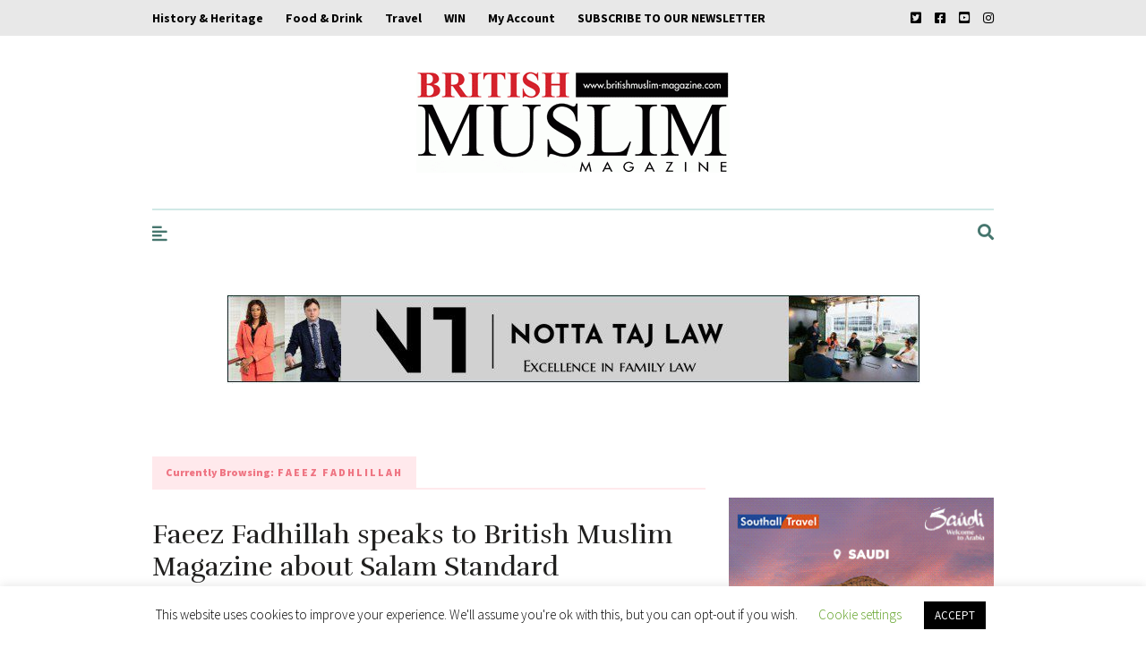

--- FILE ---
content_type: text/html; charset=UTF-8
request_url: https://www.britishmuslim-magazine.com/tag/faeez-fadhlillah/
body_size: 48400
content:
<!DOCTYPE html>
<html dir="ltr" lang="en-GB" prefix="og: https://ogp.me/ns#">
<head>
	
	<!-- Meta -->
	<meta charset="UTF-8">
	<meta name="viewport" content="width=device-width, initial-scale=1">
	
	<!-- Link -->
	<link rel="profile" href="https://gmpg.org/xfn/11">
	<link rel="pingback" href="https://www.britishmuslim-magazine.com/xmlrpc.php">

	<!-- WP Head -->
	
<!-- Author Meta Tags by Molongui Authorship, visit: https://wordpress.org/plugins/molongui-authorship/ -->
<!-- /Molongui Authorship -->

<title>Faeez Fadhlillah - British Muslim Magazine</title>

		<!-- All in One SEO 4.9.3 - aioseo.com -->
	<meta name="robots" content="max-image-preview:large" />
	<meta name="google-site-verification" content="MyQO5-fVGB03M8CgoNQWCBzytpR_zRSUKgO26rxLBCo" />
	<link rel="canonical" href="https://www.britishmuslim-magazine.com/tag/faeez-fadhlillah/" />
	<meta name="generator" content="All in One SEO (AIOSEO) 4.9.3" />
		<script type="application/ld+json" class="aioseo-schema">
			{"@context":"https:\/\/schema.org","@graph":[{"@type":"BreadcrumbList","@id":"https:\/\/www.britishmuslim-magazine.com\/tag\/faeez-fadhlillah\/#breadcrumblist","itemListElement":[{"@type":"ListItem","@id":"https:\/\/www.britishmuslim-magazine.com#listItem","position":1,"name":"Home","item":"https:\/\/www.britishmuslim-magazine.com","nextItem":{"@type":"ListItem","@id":"https:\/\/www.britishmuslim-magazine.com\/tag\/faeez-fadhlillah\/#listItem","name":"Faeez Fadhlillah"}},{"@type":"ListItem","@id":"https:\/\/www.britishmuslim-magazine.com\/tag\/faeez-fadhlillah\/#listItem","position":2,"name":"Faeez Fadhlillah","previousItem":{"@type":"ListItem","@id":"https:\/\/www.britishmuslim-magazine.com#listItem","name":"Home"}}]},{"@type":"CollectionPage","@id":"https:\/\/www.britishmuslim-magazine.com\/tag\/faeez-fadhlillah\/#collectionpage","url":"https:\/\/www.britishmuslim-magazine.com\/tag\/faeez-fadhlillah\/","name":"Faeez Fadhlillah - British Muslim Magazine","inLanguage":"en-GB","isPartOf":{"@id":"https:\/\/www.britishmuslim-magazine.com\/#website"},"breadcrumb":{"@id":"https:\/\/www.britishmuslim-magazine.com\/tag\/faeez-fadhlillah\/#breadcrumblist"}},{"@type":"Organization","@id":"https:\/\/www.britishmuslim-magazine.com\/#organization","name":"British Muslim Magazine","description":"Britain's Leading Lifestyle Muslim Magazine","url":"https:\/\/www.britishmuslim-magazine.com\/","logo":{"@type":"ImageObject","url":"https:\/\/www.britishmuslim-magazine.com\/wp-content\/uploads\/2017\/04\/cropped-logo1.gif","@id":"https:\/\/www.britishmuslim-magazine.com\/tag\/faeez-fadhlillah\/#organizationLogo","width":350,"height":113,"caption":"British Muslim Magazine | Asian Lifestyle Magazine"},"image":{"@id":"https:\/\/www.britishmuslim-magazine.com\/tag\/faeez-fadhlillah\/#organizationLogo"},"sameAs":["https:\/\/www.facebook.com\/Britishmuslimmagazine\/?fref=ts","https:\/\/twitter.com\/britishmmag","https:\/\/www.instagram.com\/british_muslim_magazine"]},{"@type":"WebSite","@id":"https:\/\/www.britishmuslim-magazine.com\/#website","url":"https:\/\/www.britishmuslim-magazine.com\/","name":"British Muslim Magazine","description":"Britain's Leading Lifestyle Muslim Magazine","inLanguage":"en-GB","publisher":{"@id":"https:\/\/www.britishmuslim-magazine.com\/#organization"}}]}
		</script>
		<!-- All in One SEO -->

<link rel='dns-prefetch' href='//fonts.googleapis.com' />
<link rel='dns-prefetch' href='//www.googletagmanager.com' />
<link rel="alternate" type="application/rss+xml" title="British Muslim Magazine &raquo; Feed" href="https://www.britishmuslim-magazine.com/feed/" />
<link rel="alternate" type="application/rss+xml" title="British Muslim Magazine &raquo; Faeez Fadhlillah Tag Feed" href="https://www.britishmuslim-magazine.com/tag/faeez-fadhlillah/feed/" />
		<style>
			.lazyload,
			.lazyloading {
				max-width: 100%;
			}
		</style>
				<!-- This site uses the Google Analytics by ExactMetrics plugin v8.11.1 - Using Analytics tracking - https://www.exactmetrics.com/ -->
							<script src="//www.googletagmanager.com/gtag/js?id=G-X3Y5XG9RS9"  data-cfasync="false" data-wpfc-render="false" type="text/javascript" async></script>
			<script data-cfasync="false" data-wpfc-render="false" type="text/javascript">
				var em_version = '8.11.1';
				var em_track_user = true;
				var em_no_track_reason = '';
								var ExactMetricsDefaultLocations = {"page_location":"https:\/\/www.britishmuslim-magazine.com\/tag\/faeez-fadhlillah\/"};
								if ( typeof ExactMetricsPrivacyGuardFilter === 'function' ) {
					var ExactMetricsLocations = (typeof ExactMetricsExcludeQuery === 'object') ? ExactMetricsPrivacyGuardFilter( ExactMetricsExcludeQuery ) : ExactMetricsPrivacyGuardFilter( ExactMetricsDefaultLocations );
				} else {
					var ExactMetricsLocations = (typeof ExactMetricsExcludeQuery === 'object') ? ExactMetricsExcludeQuery : ExactMetricsDefaultLocations;
				}

								var disableStrs = [
										'ga-disable-G-X3Y5XG9RS9',
									];

				/* Function to detect opted out users */
				function __gtagTrackerIsOptedOut() {
					for (var index = 0; index < disableStrs.length; index++) {
						if (document.cookie.indexOf(disableStrs[index] + '=true') > -1) {
							return true;
						}
					}

					return false;
				}

				/* Disable tracking if the opt-out cookie exists. */
				if (__gtagTrackerIsOptedOut()) {
					for (var index = 0; index < disableStrs.length; index++) {
						window[disableStrs[index]] = true;
					}
				}

				/* Opt-out function */
				function __gtagTrackerOptout() {
					for (var index = 0; index < disableStrs.length; index++) {
						document.cookie = disableStrs[index] + '=true; expires=Thu, 31 Dec 2099 23:59:59 UTC; path=/';
						window[disableStrs[index]] = true;
					}
				}

				if ('undefined' === typeof gaOptout) {
					function gaOptout() {
						__gtagTrackerOptout();
					}
				}
								window.dataLayer = window.dataLayer || [];

				window.ExactMetricsDualTracker = {
					helpers: {},
					trackers: {},
				};
				if (em_track_user) {
					function __gtagDataLayer() {
						dataLayer.push(arguments);
					}

					function __gtagTracker(type, name, parameters) {
						if (!parameters) {
							parameters = {};
						}

						if (parameters.send_to) {
							__gtagDataLayer.apply(null, arguments);
							return;
						}

						if (type === 'event') {
														parameters.send_to = exactmetrics_frontend.v4_id;
							var hookName = name;
							if (typeof parameters['event_category'] !== 'undefined') {
								hookName = parameters['event_category'] + ':' + name;
							}

							if (typeof ExactMetricsDualTracker.trackers[hookName] !== 'undefined') {
								ExactMetricsDualTracker.trackers[hookName](parameters);
							} else {
								__gtagDataLayer('event', name, parameters);
							}
							
						} else {
							__gtagDataLayer.apply(null, arguments);
						}
					}

					__gtagTracker('js', new Date());
					__gtagTracker('set', {
						'developer_id.dNDMyYj': true,
											});
					if ( ExactMetricsLocations.page_location ) {
						__gtagTracker('set', ExactMetricsLocations);
					}
										__gtagTracker('config', 'G-X3Y5XG9RS9', {"forceSSL":"true","link_attribution":"true","page_path":location.pathname + location.search + location.hash} );
										window.gtag = __gtagTracker;										(function () {
						/* https://developers.google.com/analytics/devguides/collection/analyticsjs/ */
						/* ga and __gaTracker compatibility shim. */
						var noopfn = function () {
							return null;
						};
						var newtracker = function () {
							return new Tracker();
						};
						var Tracker = function () {
							return null;
						};
						var p = Tracker.prototype;
						p.get = noopfn;
						p.set = noopfn;
						p.send = function () {
							var args = Array.prototype.slice.call(arguments);
							args.unshift('send');
							__gaTracker.apply(null, args);
						};
						var __gaTracker = function () {
							var len = arguments.length;
							if (len === 0) {
								return;
							}
							var f = arguments[len - 1];
							if (typeof f !== 'object' || f === null || typeof f.hitCallback !== 'function') {
								if ('send' === arguments[0]) {
									var hitConverted, hitObject = false, action;
									if ('event' === arguments[1]) {
										if ('undefined' !== typeof arguments[3]) {
											hitObject = {
												'eventAction': arguments[3],
												'eventCategory': arguments[2],
												'eventLabel': arguments[4],
												'value': arguments[5] ? arguments[5] : 1,
											}
										}
									}
									if ('pageview' === arguments[1]) {
										if ('undefined' !== typeof arguments[2]) {
											hitObject = {
												'eventAction': 'page_view',
												'page_path': arguments[2],
											}
										}
									}
									if (typeof arguments[2] === 'object') {
										hitObject = arguments[2];
									}
									if (typeof arguments[5] === 'object') {
										Object.assign(hitObject, arguments[5]);
									}
									if ('undefined' !== typeof arguments[1].hitType) {
										hitObject = arguments[1];
										if ('pageview' === hitObject.hitType) {
											hitObject.eventAction = 'page_view';
										}
									}
									if (hitObject) {
										action = 'timing' === arguments[1].hitType ? 'timing_complete' : hitObject.eventAction;
										hitConverted = mapArgs(hitObject);
										__gtagTracker('event', action, hitConverted);
									}
								}
								return;
							}

							function mapArgs(args) {
								var arg, hit = {};
								var gaMap = {
									'eventCategory': 'event_category',
									'eventAction': 'event_action',
									'eventLabel': 'event_label',
									'eventValue': 'event_value',
									'nonInteraction': 'non_interaction',
									'timingCategory': 'event_category',
									'timingVar': 'name',
									'timingValue': 'value',
									'timingLabel': 'event_label',
									'page': 'page_path',
									'location': 'page_location',
									'title': 'page_title',
									'referrer' : 'page_referrer',
								};
								for (arg in args) {
																		if (!(!args.hasOwnProperty(arg) || !gaMap.hasOwnProperty(arg))) {
										hit[gaMap[arg]] = args[arg];
									} else {
										hit[arg] = args[arg];
									}
								}
								return hit;
							}

							try {
								f.hitCallback();
							} catch (ex) {
							}
						};
						__gaTracker.create = newtracker;
						__gaTracker.getByName = newtracker;
						__gaTracker.getAll = function () {
							return [];
						};
						__gaTracker.remove = noopfn;
						__gaTracker.loaded = true;
						window['__gaTracker'] = __gaTracker;
					})();
									} else {
										console.log("");
					(function () {
						function __gtagTracker() {
							return null;
						}

						window['__gtagTracker'] = __gtagTracker;
						window['gtag'] = __gtagTracker;
					})();
									}
			</script>
							<!-- / Google Analytics by ExactMetrics -->
				<style id="content-control-block-styles">
			@media (max-width: 640px) {
	.cc-hide-on-mobile {
		display: none !important;
	}
}
@media (min-width: 641px) and (max-width: 920px) {
	.cc-hide-on-tablet {
		display: none !important;
	}
}
@media (min-width: 921px) and (max-width: 1440px) {
	.cc-hide-on-desktop {
		display: none !important;
	}
}		</style>
		<style id='wp-img-auto-sizes-contain-inline-css' type='text/css'>
img:is([sizes=auto i],[sizes^="auto," i]){contain-intrinsic-size:3000px 1500px}
/*# sourceURL=wp-img-auto-sizes-contain-inline-css */
</style>
<style id='classic-theme-styles-inline-css' type='text/css'>
/*! This file is auto-generated */
.wp-block-button__link{color:#fff;background-color:#32373c;border-radius:9999px;box-shadow:none;text-decoration:none;padding:calc(.667em + 2px) calc(1.333em + 2px);font-size:1.125em}.wp-block-file__button{background:#32373c;color:#fff;text-decoration:none}
/*# sourceURL=/wp-includes/css/classic-themes.min.css */
</style>
<style id='woocommerce-inline-inline-css' type='text/css'>
.woocommerce form .form-row .required { visibility: visible; }
/*# sourceURL=woocommerce-inline-inline-css */
</style>
<link rel='stylesheet' id='wpo_min-header-0-css' href='https://www.britishmuslim-magazine.com/wp-content/cache/wpo-minify/1768165559/assets/wpo-minify-header-d1695db2.min.css' type='text/css' media='all' />
<link rel='stylesheet' id='wpo_min-header-1-css' href='https://www.britishmuslim-magazine.com/wp-content/cache/wpo-minify/1768165559/assets/wpo-minify-header-eec91417.min.css' type='text/css' media='only screen and (max-width: 768px)' />
<link rel='stylesheet' id='wpo_min-header-2-css' href='https://www.britishmuslim-magazine.com/wp-content/cache/wpo-minify/1768165559/assets/wpo-minify-header-dc429df9.min.css' type='text/css' media='all' />
<script type="text/javascript" src="https://www.britishmuslim-magazine.com/wp-content/plugins/google-analytics-dashboard-for-wp/assets/js/frontend-gtag.js" id="exactmetrics-frontend-script-js" async="async" data-wp-strategy="async"></script>
<script data-cfasync="false" data-wpfc-render="false" type="text/javascript" id='exactmetrics-frontend-script-js-extra'>/* <![CDATA[ */
var exactmetrics_frontend = {"js_events_tracking":"true","download_extensions":"doc,pdf,ppt,zip,xls,docx,pptx,xlsx","inbound_paths":"[{\"path\":\"\\\/go\\\/\",\"label\":\"affiliate\"},{\"path\":\"\\\/recommend\\\/\",\"label\":\"affiliate\"}]","home_url":"https:\/\/www.britishmuslim-magazine.com","hash_tracking":"true","v4_id":"G-X3Y5XG9RS9"};/* ]]> */
</script>
<script type="text/javascript" src="https://www.britishmuslim-magazine.com/wp-content/plugins/google-analytics-premium/assets/js/frontend-gtag.js" id="monsterinsights-frontend-script-js" async="async" data-wp-strategy="async"></script>
<script data-cfasync="false" data-wpfc-render="false" type="text/javascript" data-cookieyes="cookieyes-analytics" id='monsterinsights-frontend-script-js-extra'>/* <![CDATA[ */
var monsterinsights_frontend = {"js_events_tracking":"true","download_extensions":"doc,pdf,ppt,zip,xls,docx,pptx,xlsx","inbound_paths":"[]","home_url":"https:\/\/www.britishmuslim-magazine.com","hash_tracking":"false","v4_id":"G-X3Y5XG9RS9"};/* ]]> */
</script>
<script type="text/javascript" src="https://www.britishmuslim-magazine.com/wp-includes/js/jquery/jquery.min.js" id="jquery-core-js"></script>
<script type="text/javascript" src="https://www.britishmuslim-magazine.com/wp-includes/js/jquery/jquery-migrate.min.js" id="jquery-migrate-js"></script>
<script type="text/javascript" id="cookie-law-info-js-extra">
/* <![CDATA[ */
var Cli_Data = {"nn_cookie_ids":[],"cookielist":[],"non_necessary_cookies":[],"ccpaEnabled":"","ccpaRegionBased":"","ccpaBarEnabled":"","strictlyEnabled":["necessary","obligatoire"],"ccpaType":"gdpr","js_blocking":"","custom_integration":"","triggerDomRefresh":"","secure_cookies":""};
var cli_cookiebar_settings = {"animate_speed_hide":"500","animate_speed_show":"500","background":"#FFF","border":"#b1a6a6c2","border_on":"","button_1_button_colour":"#000","button_1_button_hover":"#000000","button_1_link_colour":"#fff","button_1_as_button":"1","button_1_new_win":"","button_2_button_colour":"#333","button_2_button_hover":"#292929","button_2_link_colour":"#444","button_2_as_button":"","button_2_hidebar":"","button_3_button_colour":"#000","button_3_button_hover":"#000000","button_3_link_colour":"#fff","button_3_as_button":"1","button_3_new_win":"","button_4_button_colour":"#000","button_4_button_hover":"#000000","button_4_link_colour":"#62a329","button_4_as_button":"","button_7_button_colour":"#61a229","button_7_button_hover":"#4e8221","button_7_link_colour":"#fff","button_7_as_button":"1","button_7_new_win":"","font_family":"inherit","header_fix":"","notify_animate_hide":"1","notify_animate_show":"","notify_div_id":"#cookie-law-info-bar","notify_position_horizontal":"right","notify_position_vertical":"bottom","scroll_close":"","scroll_close_reload":"","accept_close_reload":"","reject_close_reload":"","showagain_tab":"1","showagain_background":"#fff","showagain_border":"#000","showagain_div_id":"#cookie-law-info-again","showagain_x_position":"100px","text":"#000","show_once_yn":"","show_once":"10000","logging_on":"","as_popup":"","popup_overlay":"1","bar_heading_text":"","cookie_bar_as":"banner","popup_showagain_position":"bottom-right","widget_position":"left"};
var log_object = {"ajax_url":"https://www.britishmuslim-magazine.com/wp-admin/admin-ajax.php"};
//# sourceURL=cookie-law-info-js-extra
/* ]]> */
</script>
<script type="text/javascript" src="https://www.britishmuslim-magazine.com/wp-content/plugins/cookie-law-info/legacy/public/js/cookie-law-info-public.js" id="cookie-law-info-js"></script>
<script type="text/javascript" id="track-the-click-js-extra">
/* <![CDATA[ */
var ajax_var = {"nonce":"ac444d28fe"};
var ttc_data = {"proBeacon":""};
//# sourceURL=track-the-click-js-extra
/* ]]> */
</script>
<script type="text/javascript" src="https://www.britishmuslim-magazine.com/wp-content/plugins/track-the-click/public/js/track-the-click-public.js" id="track-the-click-js" data-noptimize="true" data-no-optimize="1"></script>
<script type="text/javascript" id="track-the-click-js-after" data-noptimize="true" data-no-optimize="1">
/* <![CDATA[ */
function getHomeURL() {return "https://www.britishmuslim-magazine.com";}
function getPostID() {return 0;}
function showClickCounts() {return false;}

//# sourceURL=track-the-click-js-after
/* ]]> */
</script>
<script type="text/javascript" src="https://www.britishmuslim-magazine.com/wp-content/plugins/woocommerce/assets/js/jquery-blockui/jquery.blockUI.min.js" id="wc-jquery-blockui-js" defer="defer" data-wp-strategy="defer"></script>
<script type="text/javascript" id="wc-add-to-cart-js-extra">
/* <![CDATA[ */
var wc_add_to_cart_params = {"ajax_url":"/wp-admin/admin-ajax.php","wc_ajax_url":"/?wc-ajax=%%endpoint%%","i18n_view_cart":"View basket","cart_url":"https://www.britishmuslim-magazine.com/cart/","is_cart":"","cart_redirect_after_add":"yes"};
//# sourceURL=wc-add-to-cart-js-extra
/* ]]> */
</script>
<script type="text/javascript" src="https://www.britishmuslim-magazine.com/wp-content/plugins/woocommerce/assets/js/frontend/add-to-cart.min.js" id="wc-add-to-cart-js" defer="defer" data-wp-strategy="defer"></script>
<script type="text/javascript" src="https://www.britishmuslim-magazine.com/wp-content/plugins/woocommerce/assets/js/js-cookie/js.cookie.min.js" id="wc-js-cookie-js" defer="defer" data-wp-strategy="defer"></script>
<script type="text/javascript" id="woocommerce-js-extra">
/* <![CDATA[ */
var woocommerce_params = {"ajax_url":"/wp-admin/admin-ajax.php","wc_ajax_url":"/?wc-ajax=%%endpoint%%","i18n_password_show":"Show password","i18n_password_hide":"Hide password"};
//# sourceURL=woocommerce-js-extra
/* ]]> */
</script>
<script type="text/javascript" src="https://www.britishmuslim-magazine.com/wp-content/plugins/woocommerce/assets/js/frontend/woocommerce.min.js" id="woocommerce-js" defer="defer" data-wp-strategy="defer"></script>
<script type="text/javascript" id="wt-smart-coupon-for-woo-js-extra">
/* <![CDATA[ */
var WTSmartCouponOBJ = {"ajaxurl":"https://www.britishmuslim-magazine.com/wp-admin/admin-ajax.php","wc_ajax_url":"https://www.britishmuslim-magazine.com/?wc-ajax=","nonces":{"public":"f0d1562872","apply_coupon":"a21055dfc8"},"labels":{"please_wait":"Please wait...","choose_variation":"Please choose a variation","error":"Error !!!"},"shipping_method":[],"payment_method":"","is_cart":""};
//# sourceURL=wt-smart-coupon-for-woo-js-extra
/* ]]> */
</script>
<script type="text/javascript" src="https://www.britishmuslim-magazine.com/wp-content/plugins/wt-smart-coupons-for-woocommerce/public/js/wt-smart-coupon-public.js" id="wt-smart-coupon-for-woo-js"></script>
<script type="text/javascript" id="WCPAY_ASSETS-js-extra">
/* <![CDATA[ */
var wcpayAssets = {"url":"https://www.britishmuslim-magazine.com/wp-content/plugins/woocommerce-payments/dist/"};
//# sourceURL=WCPAY_ASSETS-js-extra
/* ]]> */
</script>
<link rel="https://api.w.org/" href="https://www.britishmuslim-magazine.com/wp-json/" /><link rel="alternate" title="JSON" type="application/json" href="https://www.britishmuslim-magazine.com/wp-json/wp/v2/tags/1078" />            <style>
                .molongui-disabled-link
                {
                    border-bottom: none !important;
                    text-decoration: none !important;
                    color: inherit !important;
                    cursor: inherit !important;
                }
                .molongui-disabled-link:hover,
                .molongui-disabled-link:hover span
                {
                    border-bottom: none !important;
                    text-decoration: none !important;
                    color: inherit !important;
                    cursor: inherit !important;
                }
            </style>
            		<script>
			document.documentElement.className = document.documentElement.className.replace('no-js', 'js');
		</script>
			<noscript><style>.woocommerce-product-gallery{ opacity: 1 !important; }</style></noscript>
	<meta name="generator" content="Elementor 3.30.0; features: additional_custom_breakpoints; settings: css_print_method-external, google_font-enabled, font_display-swap">
			<style>
				.e-con.e-parent:nth-of-type(n+4):not(.e-lazyloaded):not(.e-no-lazyload),
				.e-con.e-parent:nth-of-type(n+4):not(.e-lazyloaded):not(.e-no-lazyload) * {
					background-image: none !important;
				}
				@media screen and (max-height: 1024px) {
					.e-con.e-parent:nth-of-type(n+3):not(.e-lazyloaded):not(.e-no-lazyload),
					.e-con.e-parent:nth-of-type(n+3):not(.e-lazyloaded):not(.e-no-lazyload) * {
						background-image: none !important;
					}
				}
				@media screen and (max-height: 640px) {
					.e-con.e-parent:nth-of-type(n+2):not(.e-lazyloaded):not(.e-no-lazyload),
					.e-con.e-parent:nth-of-type(n+2):not(.e-lazyloaded):not(.e-no-lazyload) * {
						background-image: none !important;
					}
				}
			</style>
					<!-- This site uses the Google Analytics by MonsterInsights plugin v9.11.1 - Using Analytics tracking - https://www.monsterinsights.com/ -->
							<script src="//www.googletagmanager.com/gtag/js?id=G-X3Y5XG9RS9"  data-cfasync="false" data-wpfc-render="false" type="text/javascript" data-cookieyes="cookieyes-analytics" async></script>
			<script data-cfasync="false" data-wpfc-render="false" type="text/javascript" data-cookieyes="cookieyes-analytics">
				var mi_version = '9.11.1';
				var mi_track_user = true;
				var mi_no_track_reason = '';
								var MonsterInsightsDefaultLocations = {"page_location":"https:\/\/www.britishmuslim-magazine.com\/tag\/faeez-fadhlillah\/"};
								if ( typeof MonsterInsightsPrivacyGuardFilter === 'function' ) {
					var MonsterInsightsLocations = (typeof MonsterInsightsExcludeQuery === 'object') ? MonsterInsightsPrivacyGuardFilter( MonsterInsightsExcludeQuery ) : MonsterInsightsPrivacyGuardFilter( MonsterInsightsDefaultLocations );
				} else {
					var MonsterInsightsLocations = (typeof MonsterInsightsExcludeQuery === 'object') ? MonsterInsightsExcludeQuery : MonsterInsightsDefaultLocations;
				}

								var disableStrs = [
										'ga-disable-G-X3Y5XG9RS9',
									];

				/* Function to detect opted out users */
				function __gtagTrackerIsOptedOut() {
					for (var index = 0; index < disableStrs.length; index++) {
						if (document.cookie.indexOf(disableStrs[index] + '=true') > -1) {
							return true;
						}
					}

					return false;
				}

				/* Disable tracking if the opt-out cookie exists. */
				if (__gtagTrackerIsOptedOut()) {
					for (var index = 0; index < disableStrs.length; index++) {
						window[disableStrs[index]] = true;
					}
				}

				/* Opt-out function */
				function __gtagTrackerOptout() {
					for (var index = 0; index < disableStrs.length; index++) {
						document.cookie = disableStrs[index] + '=true; expires=Thu, 31 Dec 2099 23:59:59 UTC; path=/';
						window[disableStrs[index]] = true;
					}
				}

				if ('undefined' === typeof gaOptout) {
					function gaOptout() {
						__gtagTrackerOptout();
					}
				}
								window.dataLayer = window.dataLayer || [];

				window.MonsterInsightsDualTracker = {
					helpers: {},
					trackers: {},
				};
				if (mi_track_user) {
					function __gtagDataLayer() {
						dataLayer.push(arguments);
					}

					function __gtagTracker(type, name, parameters) {
						if (!parameters) {
							parameters = {};
						}

						if (parameters.send_to) {
							__gtagDataLayer.apply(null, arguments);
							return;
						}

						if (type === 'event') {
														parameters.send_to = monsterinsights_frontend.v4_id;
							var hookName = name;
							if (typeof parameters['event_category'] !== 'undefined') {
								hookName = parameters['event_category'] + ':' + name;
							}

							if (typeof MonsterInsightsDualTracker.trackers[hookName] !== 'undefined') {
								MonsterInsightsDualTracker.trackers[hookName](parameters);
							} else {
								__gtagDataLayer('event', name, parameters);
							}
							
						} else {
							__gtagDataLayer.apply(null, arguments);
						}
					}

					__gtagTracker('js', new Date());
					__gtagTracker('set', {
						'developer_id.dZGIzZG': true,
											});
					if ( MonsterInsightsLocations.page_location ) {
						__gtagTracker('set', MonsterInsightsLocations);
					}
										__gtagTracker('config', 'G-X3Y5XG9RS9', {"use_amp_client_id":"true","forceSSL":"true","anonymize_ip":"true"} );
										window.gtag = __gtagTracker;										(function () {
						/* https://developers.google.com/analytics/devguides/collection/analyticsjs/ */
						/* ga and __gaTracker compatibility shim. */
						var noopfn = function () {
							return null;
						};
						var newtracker = function () {
							return new Tracker();
						};
						var Tracker = function () {
							return null;
						};
						var p = Tracker.prototype;
						p.get = noopfn;
						p.set = noopfn;
						p.send = function () {
							var args = Array.prototype.slice.call(arguments);
							args.unshift('send');
							__gaTracker.apply(null, args);
						};
						var __gaTracker = function () {
							var len = arguments.length;
							if (len === 0) {
								return;
							}
							var f = arguments[len - 1];
							if (typeof f !== 'object' || f === null || typeof f.hitCallback !== 'function') {
								if ('send' === arguments[0]) {
									var hitConverted, hitObject = false, action;
									if ('event' === arguments[1]) {
										if ('undefined' !== typeof arguments[3]) {
											hitObject = {
												'eventAction': arguments[3],
												'eventCategory': arguments[2],
												'eventLabel': arguments[4],
												'value': arguments[5] ? arguments[5] : 1,
											}
										}
									}
									if ('pageview' === arguments[1]) {
										if ('undefined' !== typeof arguments[2]) {
											hitObject = {
												'eventAction': 'page_view',
												'page_path': arguments[2],
											}
										}
									}
									if (typeof arguments[2] === 'object') {
										hitObject = arguments[2];
									}
									if (typeof arguments[5] === 'object') {
										Object.assign(hitObject, arguments[5]);
									}
									if ('undefined' !== typeof arguments[1].hitType) {
										hitObject = arguments[1];
										if ('pageview' === hitObject.hitType) {
											hitObject.eventAction = 'page_view';
										}
									}
									if (hitObject) {
										action = 'timing' === arguments[1].hitType ? 'timing_complete' : hitObject.eventAction;
										hitConverted = mapArgs(hitObject);
										__gtagTracker('event', action, hitConverted);
									}
								}
								return;
							}

							function mapArgs(args) {
								var arg, hit = {};
								var gaMap = {
									'eventCategory': 'event_category',
									'eventAction': 'event_action',
									'eventLabel': 'event_label',
									'eventValue': 'event_value',
									'nonInteraction': 'non_interaction',
									'timingCategory': 'event_category',
									'timingVar': 'name',
									'timingValue': 'value',
									'timingLabel': 'event_label',
									'page': 'page_path',
									'location': 'page_location',
									'title': 'page_title',
									'referrer' : 'page_referrer',
								};
								for (arg in args) {
																		if (!(!args.hasOwnProperty(arg) || !gaMap.hasOwnProperty(arg))) {
										hit[gaMap[arg]] = args[arg];
									} else {
										hit[arg] = args[arg];
									}
								}
								return hit;
							}

							try {
								f.hitCallback();
							} catch (ex) {
							}
						};
						__gaTracker.create = newtracker;
						__gaTracker.getByName = newtracker;
						__gaTracker.getAll = function () {
							return [];
						};
						__gaTracker.remove = noopfn;
						__gaTracker.loaded = true;
						window['__gaTracker'] = __gaTracker;
					})();
									} else {
										console.log("");
					(function () {
						function __gtagTracker() {
							return null;
						}

						window['__gtagTracker'] = __gtagTracker;
						window['gtag'] = __gtagTracker;
					})();
									}
			</script>
							<!-- / Google Analytics by MonsterInsights -->
				<style type="text/css" id="wp-custom-css">
			#top-bar {

	background: #e8e8e8;

	line-height: 40px;

}
/* Top level item anchor */

			#top-bar-navigation .menu > li > a {

				display: inline-block;

				text-decoration: none;

				vertical-align: middle;

				color: #000000;

				font-size: 14px;

				font-weight: 700;

				line-height: 40px;

				padding: 0;

			}
#top-bar-social a {

		display: inline-block;

		font-size: 14px;

		line-height: 40px;

		color: #000000;

		margin-right: 15px;

	}
.promo-box {

		background: #cc3333;

		padding: 5px;

		text-align: center;

		position: relative;

		background-position: center;

	}
#footer-posts {

	background: #ffcccc;

	padding: 50px 0;

}
#footer-bottom {

	background: #ffcccc;

}
#footer-copyright {

		float: left;

		color: #000000;

		font-size: 12px;

		font-weight: bold;

		line-height: 70px; /* same as on #footer-navigation li a */

		letter-spacing: 2px;

		text-transform: uppercase;

	}

.blog-post-s6-comments { display: none; }		</style>
		
<style id='wp-block-image-inline-css' type='text/css'>
.wp-block-image>a,.wp-block-image>figure>a{display:inline-block}.wp-block-image img{box-sizing:border-box;height:auto;max-width:100%;vertical-align:bottom}@media not (prefers-reduced-motion){.wp-block-image img.hide{visibility:hidden}.wp-block-image img.show{animation:show-content-image .4s}}.wp-block-image[style*=border-radius] img,.wp-block-image[style*=border-radius]>a{border-radius:inherit}.wp-block-image.has-custom-border img{box-sizing:border-box}.wp-block-image.aligncenter{text-align:center}.wp-block-image.alignfull>a,.wp-block-image.alignwide>a{width:100%}.wp-block-image.alignfull img,.wp-block-image.alignwide img{height:auto;width:100%}.wp-block-image .aligncenter,.wp-block-image .alignleft,.wp-block-image .alignright,.wp-block-image.aligncenter,.wp-block-image.alignleft,.wp-block-image.alignright{display:table}.wp-block-image .aligncenter>figcaption,.wp-block-image .alignleft>figcaption,.wp-block-image .alignright>figcaption,.wp-block-image.aligncenter>figcaption,.wp-block-image.alignleft>figcaption,.wp-block-image.alignright>figcaption{caption-side:bottom;display:table-caption}.wp-block-image .alignleft{float:left;margin:.5em 1em .5em 0}.wp-block-image .alignright{float:right;margin:.5em 0 .5em 1em}.wp-block-image .aligncenter{margin-left:auto;margin-right:auto}.wp-block-image :where(figcaption){margin-bottom:1em;margin-top:.5em}.wp-block-image.is-style-circle-mask img{border-radius:9999px}@supports ((-webkit-mask-image:none) or (mask-image:none)) or (-webkit-mask-image:none){.wp-block-image.is-style-circle-mask img{border-radius:0;-webkit-mask-image:url('data:image/svg+xml;utf8,<svg viewBox="0 0 100 100" xmlns="http://www.w3.org/2000/svg"><circle cx="50" cy="50" r="50"/></svg>');mask-image:url('data:image/svg+xml;utf8,<svg viewBox="0 0 100 100" xmlns="http://www.w3.org/2000/svg"><circle cx="50" cy="50" r="50"/></svg>');mask-mode:alpha;-webkit-mask-position:center;mask-position:center;-webkit-mask-repeat:no-repeat;mask-repeat:no-repeat;-webkit-mask-size:contain;mask-size:contain}}:root :where(.wp-block-image.is-style-rounded img,.wp-block-image .is-style-rounded img){border-radius:9999px}.wp-block-image figure{margin:0}.wp-lightbox-container{display:flex;flex-direction:column;position:relative}.wp-lightbox-container img{cursor:zoom-in}.wp-lightbox-container img:hover+button{opacity:1}.wp-lightbox-container button{align-items:center;backdrop-filter:blur(16px) saturate(180%);background-color:#5a5a5a40;border:none;border-radius:4px;cursor:zoom-in;display:flex;height:20px;justify-content:center;opacity:0;padding:0;position:absolute;right:16px;text-align:center;top:16px;width:20px;z-index:100}@media not (prefers-reduced-motion){.wp-lightbox-container button{transition:opacity .2s ease}}.wp-lightbox-container button:focus-visible{outline:3px auto #5a5a5a40;outline:3px auto -webkit-focus-ring-color;outline-offset:3px}.wp-lightbox-container button:hover{cursor:pointer;opacity:1}.wp-lightbox-container button:focus{opacity:1}.wp-lightbox-container button:focus,.wp-lightbox-container button:hover,.wp-lightbox-container button:not(:hover):not(:active):not(.has-background){background-color:#5a5a5a40;border:none}.wp-lightbox-overlay{box-sizing:border-box;cursor:zoom-out;height:100vh;left:0;overflow:hidden;position:fixed;top:0;visibility:hidden;width:100%;z-index:100000}.wp-lightbox-overlay .close-button{align-items:center;cursor:pointer;display:flex;justify-content:center;min-height:40px;min-width:40px;padding:0;position:absolute;right:calc(env(safe-area-inset-right) + 16px);top:calc(env(safe-area-inset-top) + 16px);z-index:5000000}.wp-lightbox-overlay .close-button:focus,.wp-lightbox-overlay .close-button:hover,.wp-lightbox-overlay .close-button:not(:hover):not(:active):not(.has-background){background:none;border:none}.wp-lightbox-overlay .lightbox-image-container{height:var(--wp--lightbox-container-height);left:50%;overflow:hidden;position:absolute;top:50%;transform:translate(-50%,-50%);transform-origin:top left;width:var(--wp--lightbox-container-width);z-index:9999999999}.wp-lightbox-overlay .wp-block-image{align-items:center;box-sizing:border-box;display:flex;height:100%;justify-content:center;margin:0;position:relative;transform-origin:0 0;width:100%;z-index:3000000}.wp-lightbox-overlay .wp-block-image img{height:var(--wp--lightbox-image-height);min-height:var(--wp--lightbox-image-height);min-width:var(--wp--lightbox-image-width);width:var(--wp--lightbox-image-width)}.wp-lightbox-overlay .wp-block-image figcaption{display:none}.wp-lightbox-overlay button{background:none;border:none}.wp-lightbox-overlay .scrim{background-color:#fff;height:100%;opacity:.9;position:absolute;width:100%;z-index:2000000}.wp-lightbox-overlay.active{visibility:visible}@media not (prefers-reduced-motion){.wp-lightbox-overlay.active{animation:turn-on-visibility .25s both}.wp-lightbox-overlay.active img{animation:turn-on-visibility .35s both}.wp-lightbox-overlay.show-closing-animation:not(.active){animation:turn-off-visibility .35s both}.wp-lightbox-overlay.show-closing-animation:not(.active) img{animation:turn-off-visibility .25s both}.wp-lightbox-overlay.zoom.active{animation:none;opacity:1;visibility:visible}.wp-lightbox-overlay.zoom.active .lightbox-image-container{animation:lightbox-zoom-in .4s}.wp-lightbox-overlay.zoom.active .lightbox-image-container img{animation:none}.wp-lightbox-overlay.zoom.active .scrim{animation:turn-on-visibility .4s forwards}.wp-lightbox-overlay.zoom.show-closing-animation:not(.active){animation:none}.wp-lightbox-overlay.zoom.show-closing-animation:not(.active) .lightbox-image-container{animation:lightbox-zoom-out .4s}.wp-lightbox-overlay.zoom.show-closing-animation:not(.active) .lightbox-image-container img{animation:none}.wp-lightbox-overlay.zoom.show-closing-animation:not(.active) .scrim{animation:turn-off-visibility .4s forwards}}@keyframes show-content-image{0%{visibility:hidden}99%{visibility:hidden}to{visibility:visible}}@keyframes turn-on-visibility{0%{opacity:0}to{opacity:1}}@keyframes turn-off-visibility{0%{opacity:1;visibility:visible}99%{opacity:0;visibility:visible}to{opacity:0;visibility:hidden}}@keyframes lightbox-zoom-in{0%{transform:translate(calc((-100vw + var(--wp--lightbox-scrollbar-width))/2 + var(--wp--lightbox-initial-left-position)),calc(-50vh + var(--wp--lightbox-initial-top-position))) scale(var(--wp--lightbox-scale))}to{transform:translate(-50%,-50%) scale(1)}}@keyframes lightbox-zoom-out{0%{transform:translate(-50%,-50%) scale(1);visibility:visible}99%{visibility:visible}to{transform:translate(calc((-100vw + var(--wp--lightbox-scrollbar-width))/2 + var(--wp--lightbox-initial-left-position)),calc(-50vh + var(--wp--lightbox-initial-top-position))) scale(var(--wp--lightbox-scale));visibility:hidden}}
/*# sourceURL=https://www.britishmuslim-magazine.com/wp-includes/blocks/image/style.min.css */
</style>
<style id='wp-block-video-inline-css' type='text/css'>
.wp-block-video{box-sizing:border-box}.wp-block-video video{height:auto;vertical-align:middle;width:100%}@supports (position:sticky){.wp-block-video [poster]{object-fit:cover}}.wp-block-video.aligncenter{text-align:center}.wp-block-video :where(figcaption){margin-bottom:1em;margin-top:.5em}
/*# sourceURL=https://www.britishmuslim-magazine.com/wp-includes/blocks/video/style.min.css */
</style>
<style id='global-styles-inline-css' type='text/css'>
:root{--wp--preset--aspect-ratio--square: 1;--wp--preset--aspect-ratio--4-3: 4/3;--wp--preset--aspect-ratio--3-4: 3/4;--wp--preset--aspect-ratio--3-2: 3/2;--wp--preset--aspect-ratio--2-3: 2/3;--wp--preset--aspect-ratio--16-9: 16/9;--wp--preset--aspect-ratio--9-16: 9/16;--wp--preset--color--black: #000000;--wp--preset--color--cyan-bluish-gray: #abb8c3;--wp--preset--color--white: #ffffff;--wp--preset--color--pale-pink: #f78da7;--wp--preset--color--vivid-red: #cf2e2e;--wp--preset--color--luminous-vivid-orange: #ff6900;--wp--preset--color--luminous-vivid-amber: #fcb900;--wp--preset--color--light-green-cyan: #7bdcb5;--wp--preset--color--vivid-green-cyan: #00d084;--wp--preset--color--pale-cyan-blue: #8ed1fc;--wp--preset--color--vivid-cyan-blue: #0693e3;--wp--preset--color--vivid-purple: #9b51e0;--wp--preset--gradient--vivid-cyan-blue-to-vivid-purple: linear-gradient(135deg,rgb(6,147,227) 0%,rgb(155,81,224) 100%);--wp--preset--gradient--light-green-cyan-to-vivid-green-cyan: linear-gradient(135deg,rgb(122,220,180) 0%,rgb(0,208,130) 100%);--wp--preset--gradient--luminous-vivid-amber-to-luminous-vivid-orange: linear-gradient(135deg,rgb(252,185,0) 0%,rgb(255,105,0) 100%);--wp--preset--gradient--luminous-vivid-orange-to-vivid-red: linear-gradient(135deg,rgb(255,105,0) 0%,rgb(207,46,46) 100%);--wp--preset--gradient--very-light-gray-to-cyan-bluish-gray: linear-gradient(135deg,rgb(238,238,238) 0%,rgb(169,184,195) 100%);--wp--preset--gradient--cool-to-warm-spectrum: linear-gradient(135deg,rgb(74,234,220) 0%,rgb(151,120,209) 20%,rgb(207,42,186) 40%,rgb(238,44,130) 60%,rgb(251,105,98) 80%,rgb(254,248,76) 100%);--wp--preset--gradient--blush-light-purple: linear-gradient(135deg,rgb(255,206,236) 0%,rgb(152,150,240) 100%);--wp--preset--gradient--blush-bordeaux: linear-gradient(135deg,rgb(254,205,165) 0%,rgb(254,45,45) 50%,rgb(107,0,62) 100%);--wp--preset--gradient--luminous-dusk: linear-gradient(135deg,rgb(255,203,112) 0%,rgb(199,81,192) 50%,rgb(65,88,208) 100%);--wp--preset--gradient--pale-ocean: linear-gradient(135deg,rgb(255,245,203) 0%,rgb(182,227,212) 50%,rgb(51,167,181) 100%);--wp--preset--gradient--electric-grass: linear-gradient(135deg,rgb(202,248,128) 0%,rgb(113,206,126) 100%);--wp--preset--gradient--midnight: linear-gradient(135deg,rgb(2,3,129) 0%,rgb(40,116,252) 100%);--wp--preset--font-size--small: 13px;--wp--preset--font-size--medium: 20px;--wp--preset--font-size--large: 36px;--wp--preset--font-size--x-large: 42px;--wp--preset--spacing--20: 0.44rem;--wp--preset--spacing--30: 0.67rem;--wp--preset--spacing--40: 1rem;--wp--preset--spacing--50: 1.5rem;--wp--preset--spacing--60: 2.25rem;--wp--preset--spacing--70: 3.38rem;--wp--preset--spacing--80: 5.06rem;--wp--preset--shadow--natural: 6px 6px 9px rgba(0, 0, 0, 0.2);--wp--preset--shadow--deep: 12px 12px 50px rgba(0, 0, 0, 0.4);--wp--preset--shadow--sharp: 6px 6px 0px rgba(0, 0, 0, 0.2);--wp--preset--shadow--outlined: 6px 6px 0px -3px rgb(255, 255, 255), 6px 6px rgb(0, 0, 0);--wp--preset--shadow--crisp: 6px 6px 0px rgb(0, 0, 0);}:where(.is-layout-flex){gap: 0.5em;}:where(.is-layout-grid){gap: 0.5em;}body .is-layout-flex{display: flex;}.is-layout-flex{flex-wrap: wrap;align-items: center;}.is-layout-flex > :is(*, div){margin: 0;}body .is-layout-grid{display: grid;}.is-layout-grid > :is(*, div){margin: 0;}:where(.wp-block-columns.is-layout-flex){gap: 2em;}:where(.wp-block-columns.is-layout-grid){gap: 2em;}:where(.wp-block-post-template.is-layout-flex){gap: 1.25em;}:where(.wp-block-post-template.is-layout-grid){gap: 1.25em;}.has-black-color{color: var(--wp--preset--color--black) !important;}.has-cyan-bluish-gray-color{color: var(--wp--preset--color--cyan-bluish-gray) !important;}.has-white-color{color: var(--wp--preset--color--white) !important;}.has-pale-pink-color{color: var(--wp--preset--color--pale-pink) !important;}.has-vivid-red-color{color: var(--wp--preset--color--vivid-red) !important;}.has-luminous-vivid-orange-color{color: var(--wp--preset--color--luminous-vivid-orange) !important;}.has-luminous-vivid-amber-color{color: var(--wp--preset--color--luminous-vivid-amber) !important;}.has-light-green-cyan-color{color: var(--wp--preset--color--light-green-cyan) !important;}.has-vivid-green-cyan-color{color: var(--wp--preset--color--vivid-green-cyan) !important;}.has-pale-cyan-blue-color{color: var(--wp--preset--color--pale-cyan-blue) !important;}.has-vivid-cyan-blue-color{color: var(--wp--preset--color--vivid-cyan-blue) !important;}.has-vivid-purple-color{color: var(--wp--preset--color--vivid-purple) !important;}.has-black-background-color{background-color: var(--wp--preset--color--black) !important;}.has-cyan-bluish-gray-background-color{background-color: var(--wp--preset--color--cyan-bluish-gray) !important;}.has-white-background-color{background-color: var(--wp--preset--color--white) !important;}.has-pale-pink-background-color{background-color: var(--wp--preset--color--pale-pink) !important;}.has-vivid-red-background-color{background-color: var(--wp--preset--color--vivid-red) !important;}.has-luminous-vivid-orange-background-color{background-color: var(--wp--preset--color--luminous-vivid-orange) !important;}.has-luminous-vivid-amber-background-color{background-color: var(--wp--preset--color--luminous-vivid-amber) !important;}.has-light-green-cyan-background-color{background-color: var(--wp--preset--color--light-green-cyan) !important;}.has-vivid-green-cyan-background-color{background-color: var(--wp--preset--color--vivid-green-cyan) !important;}.has-pale-cyan-blue-background-color{background-color: var(--wp--preset--color--pale-cyan-blue) !important;}.has-vivid-cyan-blue-background-color{background-color: var(--wp--preset--color--vivid-cyan-blue) !important;}.has-vivid-purple-background-color{background-color: var(--wp--preset--color--vivid-purple) !important;}.has-black-border-color{border-color: var(--wp--preset--color--black) !important;}.has-cyan-bluish-gray-border-color{border-color: var(--wp--preset--color--cyan-bluish-gray) !important;}.has-white-border-color{border-color: var(--wp--preset--color--white) !important;}.has-pale-pink-border-color{border-color: var(--wp--preset--color--pale-pink) !important;}.has-vivid-red-border-color{border-color: var(--wp--preset--color--vivid-red) !important;}.has-luminous-vivid-orange-border-color{border-color: var(--wp--preset--color--luminous-vivid-orange) !important;}.has-luminous-vivid-amber-border-color{border-color: var(--wp--preset--color--luminous-vivid-amber) !important;}.has-light-green-cyan-border-color{border-color: var(--wp--preset--color--light-green-cyan) !important;}.has-vivid-green-cyan-border-color{border-color: var(--wp--preset--color--vivid-green-cyan) !important;}.has-pale-cyan-blue-border-color{border-color: var(--wp--preset--color--pale-cyan-blue) !important;}.has-vivid-cyan-blue-border-color{border-color: var(--wp--preset--color--vivid-cyan-blue) !important;}.has-vivid-purple-border-color{border-color: var(--wp--preset--color--vivid-purple) !important;}.has-vivid-cyan-blue-to-vivid-purple-gradient-background{background: var(--wp--preset--gradient--vivid-cyan-blue-to-vivid-purple) !important;}.has-light-green-cyan-to-vivid-green-cyan-gradient-background{background: var(--wp--preset--gradient--light-green-cyan-to-vivid-green-cyan) !important;}.has-luminous-vivid-amber-to-luminous-vivid-orange-gradient-background{background: var(--wp--preset--gradient--luminous-vivid-amber-to-luminous-vivid-orange) !important;}.has-luminous-vivid-orange-to-vivid-red-gradient-background{background: var(--wp--preset--gradient--luminous-vivid-orange-to-vivid-red) !important;}.has-very-light-gray-to-cyan-bluish-gray-gradient-background{background: var(--wp--preset--gradient--very-light-gray-to-cyan-bluish-gray) !important;}.has-cool-to-warm-spectrum-gradient-background{background: var(--wp--preset--gradient--cool-to-warm-spectrum) !important;}.has-blush-light-purple-gradient-background{background: var(--wp--preset--gradient--blush-light-purple) !important;}.has-blush-bordeaux-gradient-background{background: var(--wp--preset--gradient--blush-bordeaux) !important;}.has-luminous-dusk-gradient-background{background: var(--wp--preset--gradient--luminous-dusk) !important;}.has-pale-ocean-gradient-background{background: var(--wp--preset--gradient--pale-ocean) !important;}.has-electric-grass-gradient-background{background: var(--wp--preset--gradient--electric-grass) !important;}.has-midnight-gradient-background{background: var(--wp--preset--gradient--midnight) !important;}.has-small-font-size{font-size: var(--wp--preset--font-size--small) !important;}.has-medium-font-size{font-size: var(--wp--preset--font-size--medium) !important;}.has-large-font-size{font-size: var(--wp--preset--font-size--large) !important;}.has-x-large-font-size{font-size: var(--wp--preset--font-size--x-large) !important;}
/*# sourceURL=global-styles-inline-css */
</style>
<link rel='stylesheet' id='wpo_min-footer-0-css' href='https://www.britishmuslim-magazine.com/wp-content/cache/wpo-minify/1768165559/assets/wpo-minify-footer-17a31094.min.css' type='text/css' media='all' />
</head>
<body data-rsssl=1 class="archive tag tag-faeez-fadhlillah tag-1078 wp-custom-logo wp-embed-responsive wp-theme-the-essence theme-the-essence woocommerce-no-js body-capitalize-letter-enabled body-sticky-sidebar-enabled elementor-default elementor-kit-29004">

	<div id="page" class="site">

		
	<div id="top-bar" data-mtst-selector="#top-bar" data-mtst-label="Top Bar" data-mtst-no-support="typography,border">
		
		<div class="wrapper clearfix">
			
			<div id="top-bar-navigation" data-mtst-selector="#top-bar-navigation li" data-mtst-label="Top Bar - Navigation">
				<div class="menu-main-menu-container"><ul id="top-bar-menu" class="menu"><li id="menu-item-24760" class="menu-item menu-item-type-taxonomy menu-item-object-category menu-item-24760"><a href="https://www.britishmuslim-magazine.com/category/history-heritage/">History &amp; Heritage</a></li>
<li id="menu-item-24761" class="menu-item menu-item-type-taxonomy menu-item-object-category menu-item-24761"><a href="https://www.britishmuslim-magazine.com/category/food-drink/">Food &amp; Drink</a></li>
<li id="menu-item-24759" class="menu-item menu-item-type-taxonomy menu-item-object-category menu-item-24759"><a href="https://www.britishmuslim-magazine.com/category/travel/">Travel</a></li>
<li id="menu-item-30781" class="menu-item menu-item-type-taxonomy menu-item-object-category menu-item-30781"><a href="https://www.britishmuslim-magazine.com/category/competitions/">WIN</a></li>
<li id="menu-item-31060" class="menu-item menu-item-type-post_type menu-item-object-page menu-item-31060"><a href="https://www.britishmuslim-magazine.com/my-account/">My Account</a></li>
<li id="menu-item-31061" class="menu-item menu-item-type-post_type menu-item-object-page menu-item-31061"><a href="https://www.britishmuslim-magazine.com/subscribe/">SUBSCRIBE TO OUR NEWSLETTER</a></li>
</ul></div>			</div><!-- .top-bar-navigation -->

			<div id="top-bar-social" class="clearfix" data-mtst-selector="#top-bar-social a" data-mtst-label="Top Bar - Social" data-mtst-no-support="background,border">
									<a href="https://twitter.com/BRITISHMMAG?ref_src=twsrc%5Egoogle%7Ctwcamp%5Eserp%7Ctwgr%5Eauthor" target="_blank"><span class="fab fa-twitter-square"></span></a>
													<a href="https://www.facebook.com/Britishmuslimmagazine/" target="_blank"><span class="fab fa-facebook-square"></span></a>
													<a href="https://www.youtube.com/channel/UCWFP-YP-xnFxfBrPhLENYpw" target="_blank"><span class="fab fa-youtube-square"></span></a>
																													<a href="https://www.instagram.com/british_muslim_magazine/?hl=en" target="_blank"><span class="fab fa-instagram"></span></a>
																																							</div><!-- .top-bar-social -->

		</div><!-- .wrapper -->

	</div><!-- #top-bar -->


		<header id="header" class="site-header">
			
			<div class="wrapper clearfix">

				<div id="logo" class="logo-type-image" data-mtst-selector="#logo" data-mtst-label="Logo" data-mtst-no-support="typography,border">
			<h1>			<a href="https://www.britishmuslim-magazine.com/" rel="home">
				<span class="visuallyhidden">British Muslim Magazine</span>
				<img class="has-retina-ver lazyload" data-src="https://www.britishmuslim-magazine.com/wp-content/uploads/2017/04/cropped-logo1.gif" data-retina-ver="https://www.britishmuslim-magazine.com/wp-content/uploads/2017/04/cropped-logo1.gif" alt="British Muslim Magazine" src="[data-uri]" style="--smush-placeholder-width: 350px; --smush-placeholder-aspect-ratio: 350/113;" />
			</a>
		</h1>	</div><!-- #logo -->
				<nav id="navigation" class="">
	
			<div id="navigation-panel-hook"><span class="fas fa-align-left"></span></div>
		
	<div id="navigation-main" data-mtst-selector="#navigation .menu > li > a" data-mtst-label="Navigation Items" data-mtst-no-support="background,border">
			</div><!-- #navigation-main -->

	
	<div id="navigation-search-form">
		<form method="get" action="https://www.britishmuslim-magazine.com/">
			<input name="s" type="text" placeholder="Enter search term and hit enter" />
		</form>
	</div><!-- .navigation-search-form -->
	
	<div id="navigation-search-hook"><span class="fas fa-search"></span><span class="fas fa-times"></span></div>

</nav><!-- #navigation -->

<div class="mobile-navigation-menu">
			<div class="wrapper"></div><!-- .wrapper -->
		</div><!-- .mobile-navigation-menu -->
			</div><!-- .wrapper -->
			
		</header><!-- #header -->

        
	<div id="header-after-banner" class="header-after-banner-image">
		<a href="https://nottatajlaw.com/" target="_blank" rel="nofollow"><img data-src="https://www.britishmuslim-magazine.com/wp-content/uploads/2025/04/Notta-Taj-Law-British-muslim-magazine-banner.jpg.jpeg" alt="" src="[data-uri]" class="lazyload" style="--smush-placeholder-width: 775px; --smush-placeholder-aspect-ratio: 775/101;" /></a>
	</div><!-- #header-after-banner -->

		

        
		

        
		

        
		

        
		<div id="main" class="site-content">

			<div class="wrapper clearfix">	
	
	<div id="content" class="col col-8">

		
		
		<h2 class="section-heading-bg pink"><span><span class="no-caps">Currently Browsing:</span> Faeez Fadhlillah</span></h2>

		
		<div class="blog-posts-listing blog-posts-listing-1_cs_12"><div class="blog-posts-listing-inner clearfix"><div class="blog-post clearfix col col-12 col-first col-last  post-2603 post type-post status-publish format-standard has-post-thumbnail hentry category-property tag-faeez-fadhlillah tag-fez-trip tag-halal-travel tag-salam-standard">

	
	<div class="blog-post-title">
		<h2 data-mtst-selector=".blog-post-title h2" data-mtst-label="Blog Post S1 - Title" data-mtst-no-support="spacing,border"><a href="https://www.britishmuslim-magazine.com/2017/04/faeez-fadhillah-speaks-british-muslim-magazine-salam-standard/">Faeez Fadhillah speaks to British Muslim Magazine about Salam Standard</a></h2>
	</div><!-- .blog-post-title -->			

	<div class="blog-post-meta clearfix">
		
					<div class="blog-post-meta-author clearfix">
				<div class="blog-post-meta-author-avatar"><img alt='' data-src='https://www.britishmuslim-magazine.com/wp-content/uploads/2022/08/Screenshot-2023-03-15-at-21.02.48.png' data-srcset='https://www.britishmuslim-magazine.com/wp-content/uploads/2022/08/Screenshot-2023-03-15-at-21.02.48.png 2x' class='avatar avatar-80 photo lazyload' height='80' width='80' decoding='async' src='[data-uri]' style='--smush-placeholder-width: 80px; --smush-placeholder-aspect-ratio: 80/80;' /></div>
				<div class="blog-post-meta-author-main">
					<div class="blog-post-meta-author-name" data-mtst-selector=".blog-post-meta-author-name" data-mtst-label="Blog S1 - Author" data-mtst-no-support="border,background">by <a href="https://www.britishmuslim-magazine.com/author/tash/" rel="author" class="molongui-author-link" data-author-id="2">Natasha Syed</a></div>
					<div class="blog-post-meta-author-date" data-mtst-selector=".blog-post-meta-author-date" data-mtst-label="Blog S1 - Date" data-mtst-no-support="border,background">9 years ago</div>
				</div><!-- .blog-post-meta-author-main -->
			</div><!-- .blog-post-meta-author -->
			
			<div class="blog-post-meta-separator"></div>
				
		
		
					<div class="blog-post-meta-share">
						<a href="#" class="social-link-facebook" target="_blank" onClick="return the_essence_social_share(400, 300, 'http://www.facebook.com/share.php?u=https://www.britishmuslim-magazine.com/2017/04/faeez-fadhillah-speaks-british-muslim-magazine-salam-standard/')"><span class="fab fa-facebook-square"></span></a>
		<a href="#" class="social-link-pinterest" onClick="return the_essence_social_share(400, 300, 'https://pinterest.com/pin/create/button/?url=https://www.britishmuslim-magazine.com/2017/04/faeez-fadhillah-speaks-british-muslim-magazine-salam-standard/&amp;media=https://www.britishmuslim-magazine.com/wp-content/uploads/2017/04/Screen-Shot-2017-04-06-at-01.45.50.png&amp;description=Faeez+Fadhillah+speaks+to+British+Muslim+Magazine+about+Salam+Standard')"><span class="fab fa-pinterest-square"></span></a>
		<a href="#" class="social-link-twitter" onClick="return the_essence_social_share(400, 300, 'https://twitter.com/intent/tweet?text=Faeez+Fadhillah+speaks+to+British+Muslim+Magazine+about+Salam+Standard https://www.britishmuslim-magazine.com/2017/04/faeez-fadhillah-speaks-british-muslim-magazine-salam-standard/')" ><span class="fab fa-twitter"></span></a>
		<a href="#" class="social-link-linkedin" onClick="return the_essence_social_share(400, 300, 'https://www.linkedin.com/shareArticle?mini=true&amp;url=https://www.britishmuslim-magazine.com/2017/04/faeez-fadhillah-speaks-british-muslim-magazine-salam-standard/')" ><span class="fab fa-linkedin"></span></a>
		<a href="#" class="social-link-whatsapp" onClick="return the_essence_social_share(400, 300, 'https://wa.me/?text=Faeez+Fadhillah+speaks+to+British+Muslim+Magazine+about+Salam+Standard https://www.britishmuslim-magazine.com/2017/04/faeez-fadhillah-speaks-british-muslim-magazine-salam-standard/')" ><span class="fab fa-whatsapp"></span></a>
		<a href="mailto:someone@example.com?subject=Faeez%20Fadhillah%20speaks%20to%20British%20Muslim%20Magazine%20about%20Salam%20Standard&amp;body=Faeez%20Fadhillah%20speaks%20to%20British%20Muslim%20Magazine%20about%20Salam%20Standard%20https%3A%2F%2Fwww.britishmuslim-magazine.com%2F2017%2F04%2Ffaeez-fadhillah-speaks-british-muslim-magazine-salam-standard%2F" class="social-link-email"><span class="fas fa-envelope"></span></a>
					</div><!-- .blog-post-meta-share -->
		
	</div><!-- .blog-post-meta -->

	
		<div class="blog-post-thumb">
			<a href="https://www.britishmuslim-magazine.com/2017/04/faeez-fadhillah-speaks-british-muslim-magazine-salam-standard/"><img fetchpriority="high" width="622" height="470" src="https://www.britishmuslim-magazine.com/wp-content/uploads/2017/04/Screen-Shot-2017-04-06-at-01.45.50.png" class="attachment-the-essence-s1-s-12-no-crop size-the-essence-s1-s-12-no-crop wp-post-image" alt="" decoding="async" srcset="https://www.britishmuslim-magazine.com/wp-content/uploads/2017/04/Screen-Shot-2017-04-06-at-01.45.50.png 622w, https://www.britishmuslim-magazine.com/wp-content/uploads/2017/04/Screen-Shot-2017-04-06-at-01.45.50-300x227.png 300w" sizes="(max-width: 622px) 100vw, 622px" /></a>
		</div><!-- .blog-post-thumb -->

	
	<div class="blog-post-excerpt" data-mtst-selector=".blog-post-excerpt" data-mtst-label="Blog Post S1 - Excerpt">
		<p>Faeez Fadhlillah, CEO and co-founder of the travel booking engine Tripfez, is today named as the 2017 PATA Face of the Future. This is the most prestigious honour open to young tourism professionals in the Asia Pacific region. “I feel so honoured and humbled to have been recognised with the prestigious PATA Face of the [&hellip;]</p>
	</div><!-- .blog-post-excerpt -->

	<div class="blog-post-read-more">
		<a data-mtst-selector=".blog-post-read-more a" data-mtst-label="Blog Post S1 - Button" href="https://www.britishmuslim-magazine.com/2017/04/faeez-fadhillah-speaks-british-muslim-magazine-salam-standard/">CONTINUE READING</a>
	</div><!-- .blog-post-read-more -->

	
</div><!-- .blog-post -->
</div><!-- .blog-posts-listing-inner --></div><!-- .blog-posts-listing -->
	</div><!-- #content -->

		<aside id="sidebar" class="col col-4 col-last">
		<div id="sidebar-inner">
			<section id="block-22" class="widget widget_block"><div class="wp-widget-group__inner-blocks"></div></section><section id="block-23" class="widget widget_block widget_media_image"></section><section id="block-24" class="widget widget_block widget_media_image"><div class="wp-block-image">
<figure class="aligncenter size-full"><a href="https://www.southalltravel.co.uk/holidays//middle-east/saudi-arabia/"><img decoding="async" width="300" height="300" data-src="https://www.britishmuslim-magazine.com/wp-content/uploads/2025/06/southalltravel-square-new.gif" alt="" class="wp-image-31359 lazyload" src="[data-uri]" style="--smush-placeholder-width: 300px; --smush-placeholder-aspect-ratio: 300/300;" /></a></figure>
</div></section><section id="block-20" class="widget widget_block"><div class="wp-widget-group__inner-blocks"></div></section><section id="block-21" class="widget widget_block widget_media_image"></section><section id="the_essence_about_author_widget-3" class="widget widget_the_essence_about_author_widget"><h2 class="widget-title" data-mtst-selector="#sidebar .widget-title" data-mtst-label="Sidebar - Widget Title">About Us</h2>
			<div class="about-author-widget" data-mtst-selector=".about-author-widget" data-mtst-label="About Author" data-mtst-no-support="typography">

								<div class="about-author-widget-info">
					<h2 class="about-author-widget-name" data-mtst-selector=".about-author-widget-name" data-mtst-label="About Author - Name" data-mtst-no-support="background,borders">Welcome to British Muslim Magazine</h2>
					<div class="about-author-widget-text" data-mtst-selector=".about-author-widget-text" data-mtst-label="About Author - Text" data-mtst-no-support="background,borders">Welcome to British Muslim Magazine, Britain’s leading Muslim lifestyle magazine offering inspiration, advice, shopping, food and halal travel advice to British Muslim audiences and international travellers. BMM is the perfect choice for everyone who wants to know more about our nation’s rich history and traditions.</div>
				</div><!-- .about-author-widget-info -->
				
			</div><!-- .about-author-widget -->

		</section><section id="block-11" class="widget widget_block widget_media_video">
<figure class="wp-block-video"></figure>
</section><section id="block-12" class="widget widget_block widget_media_image"></section><section id="block-9" class="widget widget_block widget_media_image"><div class="wp-block-image">
<figure class="aligncenter size-full"><a href="https://www.southalltravel.co.uk/holidays//middle-east/saudi-arabia/"><img decoding="async" width="300" height="300" data-src="https://www.britishmuslim-magazine.com/wp-content/uploads/2024/09/SouthallTravel-square.gif" alt="" class="wp-image-30249 lazyload" src="[data-uri]" style="--smush-placeholder-width: 300px; --smush-placeholder-aspect-ratio: 300/300;" /></a></figure>
</div></section><section id="block-6" class="widget widget_block widget_media_image"><div class="wp-block-image">
<figure class="aligncenter size-full is-resized"><a href="https://www.halalholidays.co.uk/destinations/middle-east/dubai/?utm_source=britishmuslim-magazine&amp;utm_medium=referral&amp;utm_campaign=dubai_holidays_aug_2024"><img decoding="async" width="300" height="300" data-src="https://www.britishmuslim-magazine.com/wp-content/uploads/2024/08/thumbnail_Halal-Holidays-300x30022-1.jpg" alt="" class="wp-image-30116 lazyload" style="--smush-placeholder-width: 300px; --smush-placeholder-aspect-ratio: 300/300;width:312px;height:auto" data-srcset="https://www.britishmuslim-magazine.com/wp-content/uploads/2024/08/thumbnail_Halal-Holidays-300x30022-1.jpg 300w, https://www.britishmuslim-magazine.com/wp-content/uploads/2024/08/thumbnail_Halal-Holidays-300x30022-1-150x150.jpg 150w, https://www.britishmuslim-magazine.com/wp-content/uploads/2024/08/thumbnail_Halal-Holidays-300x30022-1-70x70.jpg 70w, https://www.britishmuslim-magazine.com/wp-content/uploads/2024/08/thumbnail_Halal-Holidays-300x30022-1-85x85.jpg 85w, https://www.britishmuslim-magazine.com/wp-content/uploads/2024/08/thumbnail_Halal-Holidays-300x30022-1-170x170.jpg 170w, https://www.britishmuslim-magazine.com/wp-content/uploads/2024/08/thumbnail_Halal-Holidays-300x30022-1-100x100.jpg 100w" data-sizes="(max-width: 300px) 100vw, 300px" src="[data-uri]" /></a></figure>
</div></section><section id="block-3" class="widget widget_block widget_media_image"><div class="wp-block-image is-style-default">
<figure class="aligncenter size-full"><a href="https://www.britishmuslim-magazine.com/go/intrepid-travel-morocco/"><img decoding="async" width="300" height="250" data-src="https://www.britishmuslim-magazine.com/wp-content/uploads/2023/11/Intrepidtravel.gif" alt="" class="wp-image-29174 lazyload" src="[data-uri]" style="--smush-placeholder-width: 300px; --smush-placeholder-aspect-ratio: 300/250;" /></a></figure>
</div></section><section id="the_essence_posts_list_widget-2" class="widget widget_the_essence_posts_list_widget"><h2 class="widget-title" data-mtst-selector="#sidebar .widget-title" data-mtst-label="Sidebar - Widget Title">Recent Posts</h2>
			<div class="posts-list-widget clearfix">

				
					<div class="blog-post-s6 clearfix col col-12  post-22961 post type-post status-publish format-standard has-post-thumbnail hentry category-features tag-ali-magrebi tag-arabic">

			<div class="blog-post-s6-thumb">
			<a href="https://www.britishmuslim-magazine.com/2020/04/ali-magrebi-labas-official-music-video/"><img width="85" height="46" data-src="https://www.britishmuslim-magazine.com/wp-content/uploads/2020/04/Screen-Shot-2020-04-13-at-19.33.29.png" class="attachment-the-essence-small size-the-essence-small wp-post-image lazyload" alt="" decoding="async" data-srcset="https://www.britishmuslim-magazine.com/wp-content/uploads/2020/04/Screen-Shot-2020-04-13-at-19.33.29.png 808w, https://www.britishmuslim-magazine.com/wp-content/uploads/2020/04/Screen-Shot-2020-04-13-at-19.33.29-300x162.png 300w" data-sizes="(max-width: 85px) 100vw, 85px" src="[data-uri]" style="--smush-placeholder-width: 85px; --smush-placeholder-aspect-ratio: 85/46;" /></a>
		</div><!-- .blog-post-s6-thumb -->
	
	<div class="blog-post-s6-main">

		<div class="blog-post-s6-title" data-mtst-selector=".blog-post-s6-title" data-mtst-label="Blog Post S6 - Title" data-mtst-no-support="background,border"><a href="https://www.britishmuslim-magazine.com/2020/04/ali-magrebi-labas-official-music-video/">Ali Magrebi &#8211; Labas (Official Music Video)</a></div>
		<div class="blog-post-s6-comments" data-mtst-selector=".blog-post-s6-comments" data-mtst-label="Blog Post S6 - Title" data-mtst-no-support="background,border"><span class="fas fa-comments fa-commenting-o"></span>No comments</div>

	</div><!-- .blog-post-s6-main -->

</div><!-- .blog-post-s6-post -->
				
					<div class="blog-post-s6 clearfix col col-12  post-31542 post type-post status-publish format-standard has-post-thumbnail hentry category-british-muslim-magazine">

			<div class="blog-post-s6-thumb">
			<a href="https://www.britishmuslim-magazine.com/2025/08/editors-feature-rabi-al-awwal-a-time-to-reflect-revive-and-reconnect/"><img width="85" height="85" data-src="https://www.britishmuslim-magazine.com/wp-content/uploads/2025/08/Masjid-nabwi-85x85.jpeg" class="attachment-the-essence-small size-the-essence-small wp-post-image lazyload" alt="" decoding="async" data-srcset="https://www.britishmuslim-magazine.com/wp-content/uploads/2025/08/Masjid-nabwi-85x85.jpeg 85w, https://www.britishmuslim-magazine.com/wp-content/uploads/2025/08/Masjid-nabwi-150x150.jpeg 150w, https://www.britishmuslim-magazine.com/wp-content/uploads/2025/08/Masjid-nabwi-70x70.jpeg 70w, https://www.britishmuslim-magazine.com/wp-content/uploads/2025/08/Masjid-nabwi-170x170.jpeg 170w, https://www.britishmuslim-magazine.com/wp-content/uploads/2025/08/Masjid-nabwi-100x100.jpeg 100w" data-sizes="(max-width: 85px) 100vw, 85px" src="[data-uri]" style="--smush-placeholder-width: 85px; --smush-placeholder-aspect-ratio: 85/85;" /></a>
		</div><!-- .blog-post-s6-thumb -->
	
	<div class="blog-post-s6-main">

		<div class="blog-post-s6-title" data-mtst-selector=".blog-post-s6-title" data-mtst-label="Blog Post S6 - Title" data-mtst-no-support="background,border"><a href="https://www.britishmuslim-magazine.com/2025/08/editors-feature-rabi-al-awwal-a-time-to-reflect-revive-and-reconnect/">Editor’s Feature: Rabi’ al-Awwal – A Time to Reflect, Revive, and Reconnect</a></div>
		<div class="blog-post-s6-comments" data-mtst-selector=".blog-post-s6-comments" data-mtst-label="Blog Post S6 - Title" data-mtst-no-support="background,border"><span class="fas fa-comments fa-commenting-o"></span>No comments</div>

	</div><!-- .blog-post-s6-main -->

</div><!-- .blog-post-s6-post -->
				
					<div class="blog-post-s6 clearfix col col-12  post-2364 post type-post status-publish format-standard has-post-thumbnail hentry category-british-muslim-magazine">

			<div class="blog-post-s6-thumb">
			<a href="https://www.britishmuslim-magazine.com/2017/03/5-muslim-fashion-bloggers-follow/"><img width="85" height="64" data-src="https://www.britishmuslim-magazine.com/wp-content/uploads/2017/02/Screen-Shot-2017-02-28-at-21.23.04.png" class="attachment-the-essence-small size-the-essence-small wp-post-image lazyload" alt="" decoding="async" data-srcset="https://www.britishmuslim-magazine.com/wp-content/uploads/2017/02/Screen-Shot-2017-02-28-at-21.23.04.png 1010w, https://www.britishmuslim-magazine.com/wp-content/uploads/2017/02/Screen-Shot-2017-02-28-at-21.23.04-300x226.png 300w" data-sizes="(max-width: 85px) 100vw, 85px" src="[data-uri]" style="--smush-placeholder-width: 85px; --smush-placeholder-aspect-ratio: 85/64;" /></a>
		</div><!-- .blog-post-s6-thumb -->
	
	<div class="blog-post-s6-main">

		<div class="blog-post-s6-title" data-mtst-selector=".blog-post-s6-title" data-mtst-label="Blog Post S6 - Title" data-mtst-no-support="background,border"><a href="https://www.britishmuslim-magazine.com/2017/03/5-muslim-fashion-bloggers-follow/">5 Muslim Fashion &#038; Make up Bloggers You Have To Follow</a></div>
		<div class="blog-post-s6-comments" data-mtst-selector=".blog-post-s6-comments" data-mtst-label="Blog Post S6 - Title" data-mtst-no-support="background,border"><span class="fas fa-comments fa-commenting-o"></span>No comments</div>

	</div><!-- .blog-post-s6-main -->

</div><!-- .blog-post-s6-post -->
				
					<div class="blog-post-s6 clearfix col col-12  post-3295 post type-post status-publish format-standard has-post-thumbnail hentry category-features category-shopping category-wellbeing tag-british-muslim-magazine tag-clinique tag-dolce-gabbana tag-grooming tag-mens tag-wellbeing-1">

			<div class="blog-post-s6-thumb">
			<a href="https://www.britishmuslim-magazine.com/2017/10/top-5-grooming-products-men/"><img width="85" height="52" data-src="https://www.britishmuslim-magazine.com/wp-content/uploads/2017/10/Screen-Shot-2017-10-17-at-12.45.25-1.png" class="attachment-the-essence-small size-the-essence-small wp-post-image lazyload" alt="" decoding="async" data-srcset="https://www.britishmuslim-magazine.com/wp-content/uploads/2017/10/Screen-Shot-2017-10-17-at-12.45.25-1.png 1174w, https://www.britishmuslim-magazine.com/wp-content/uploads/2017/10/Screen-Shot-2017-10-17-at-12.45.25-1-300x185.png 300w" data-sizes="(max-width: 85px) 100vw, 85px" src="[data-uri]" style="--smush-placeholder-width: 85px; --smush-placeholder-aspect-ratio: 85/52;" /></a>
		</div><!-- .blog-post-s6-thumb -->
	
	<div class="blog-post-s6-main">

		<div class="blog-post-s6-title" data-mtst-selector=".blog-post-s6-title" data-mtst-label="Blog Post S6 - Title" data-mtst-no-support="background,border"><a href="https://www.britishmuslim-magazine.com/2017/10/top-5-grooming-products-men/">TOP 5 GROOMING PRODUCTS FOR MEN</a></div>
		<div class="blog-post-s6-comments" data-mtst-selector=".blog-post-s6-comments" data-mtst-label="Blog Post S6 - Title" data-mtst-no-support="background,border"><span class="fas fa-comments fa-commenting-o"></span>No comments</div>

	</div><!-- .blog-post-s6-main -->

</div><!-- .blog-post-s6-post -->
				
					<div class="blog-post-s6 clearfix col col-12  post-3523 post type-post status-publish format-standard has-post-thumbnail hentry category-food-drink category-restaurants tag-best-halal-street-food-award-2018 tag-dhaba-and-taka-tak-curries tag-english-curry-award tag-halal-awards tag-indico-street-kitchen tag-kathi-rolls tag-salads tag-tandoori-dishes">

			<div class="blog-post-s6-thumb">
			<a href="https://www.britishmuslim-magazine.com/2018/01/indico-indian-street-kitchen-wins-halal-award/"><img width="85" height="57" data-src="https://www.britishmuslim-magazine.com/wp-content/uploads/2018/01/Indico-53-2MB.jpg" class="attachment-the-essence-small size-the-essence-small wp-post-image lazyload" alt="" decoding="async" data-srcset="https://www.britishmuslim-magazine.com/wp-content/uploads/2018/01/Indico-53-2MB.jpg 1320w, https://www.britishmuslim-magazine.com/wp-content/uploads/2018/01/Indico-53-2MB-300x200.jpg 300w" data-sizes="(max-width: 85px) 100vw, 85px" src="[data-uri]" style="--smush-placeholder-width: 85px; --smush-placeholder-aspect-ratio: 85/57;" /></a>
		</div><!-- .blog-post-s6-thumb -->
	
	<div class="blog-post-s6-main">

		<div class="blog-post-s6-title" data-mtst-selector=".blog-post-s6-title" data-mtst-label="Blog Post S6 - Title" data-mtst-no-support="background,border"><a href="https://www.britishmuslim-magazine.com/2018/01/indico-indian-street-kitchen-wins-halal-award/">Indico Indian Street Kitchen Wins Halal Award</a></div>
		<div class="blog-post-s6-comments" data-mtst-selector=".blog-post-s6-comments" data-mtst-label="Blog Post S6 - Title" data-mtst-no-support="background,border"><span class="fas fa-comments fa-commenting-o"></span>No comments</div>

	</div><!-- .blog-post-s6-main -->

</div><!-- .blog-post-s6-post -->
				
			</div><!-- .posts-list-widget -->

			</section><section id="the_essence_social_widget-3" class="widget widget_the_essence_social_widget"><h2 class="widget-title" data-mtst-selector="#sidebar .widget-title" data-mtst-label="Sidebar - Widget Title">Social Profiles</h2>
			<div class="social-widget">

									<a class="social-link-twitter" href="https://twitter.com/BRITISHMMAG?ref_src=twsrc%5Egoogle%7Ctwcamp%5Eserp%7Ctwgr%5Eauthor" target="_blank"><span class="fab fa-twitter"></span></a>
													<a class="social-link-facebook" href="https://www.facebook.com/Britishmuslimmagazine/" target="_blank"><span class="fab fa-facebook"></span></a>
													<a class="social-link-youtube" href="https://www.youtube.com/channel/UCWFP-YP-xnFxfBrPhLENYpw" target="_blank"><span class="fab fa-youtube"></span></a>
																													<a class="social-link-instagram" href="https://www.instagram.com/british_muslim_magazine/?hl=en" target="_blank"><span class="fab fa-instagram"></span></a>
																																				
			</div><!-- .subscribe-widget -->

		</section><section id="text-8" class="widget widget_text">			<div class="textwidget"><div align="center"><img data-src="https://www.desimag.co.uk/images/desimagazine-widget.gif" src="[data-uri]" class="lazyload" /></div></div>
		</section><section id="woocommerce_products-4" class="widget woocommerce widget_products"><h2 class="widget-title" data-mtst-selector="#sidebar .widget-title" data-mtst-label="Sidebar - Widget Title">Products</h2><ul class="product_list_widget"><li>
	
	<a href="https://www.britishmuslim-magazine.com/product/summer-2025/">
		<img width="941" height="1320" data-src="https://www.britishmuslim-magazine.com/wp-content/uploads/2025/06/British-mUSLIM-mAGAZINE-BUY-NOW-1-scaled.png" class="attachment-woocommerce_thumbnail size-woocommerce_thumbnail lazyload" alt="SUMMER 2025" decoding="async" src="[data-uri]" style="--smush-placeholder-width: 941px; --smush-placeholder-aspect-ratio: 941/1320;" />		<span class="product-title">SUMMER 2025</span>
	</a>

				
	<span class="woocommerce-Price-amount amount"><bdi><span class="woocommerce-Price-currencySymbol">&pound;</span>3.99</bdi></span>
	</li>
<li>
	
	<a href="https://www.britishmuslim-magazine.com/product/1-year-subscription/">
		<img width="830" height="596" data-src="https://www.britishmuslim-magazine.com/wp-content/uploads/2019/03/Screenshot-2025-05-09-at-20.49.46.png" class="attachment-woocommerce_thumbnail size-woocommerce_thumbnail lazyload" alt="SUBSCRIBE" decoding="async" src="[data-uri]" style="--smush-placeholder-width: 830px; --smush-placeholder-aspect-ratio: 830/596;" />		<span class="product-title">WINTER OFFER - 1 YEAR SUBSCRIPTION</span>
	</a>

				
	<span class="woocommerce-Price-amount amount"><bdi><span class="woocommerce-Price-currencySymbol">&pound;</span>19.99</bdi></span> <span class="subscription-details"> / year</span>
	</li>
<li>
	
	<a href="https://www.britishmuslim-magazine.com/product/ramadan-2025/">
		<img width="934" height="1320" data-src="https://www.britishmuslim-magazine.com/wp-content/uploads/2025/01/ramadan-scaled.jpg" class="attachment-woocommerce_thumbnail size-woocommerce_thumbnail lazyload" alt="RAMADAN 2025" decoding="async" src="[data-uri]" style="--smush-placeholder-width: 934px; --smush-placeholder-aspect-ratio: 934/1320;" />		<span class="product-title">RAMADAN 2025</span>
	</a>

				
	<span class="woocommerce-Price-amount amount"><bdi><span class="woocommerce-Price-currencySymbol">&pound;</span>3.99</bdi></span>
	</li>
<li>
	
	<a href="https://www.britishmuslim-magazine.com/product/autumn-2024/">
		<img width="900" height="1280" data-src="https://www.britishmuslim-magazine.com/wp-content/uploads/2024/12/autumn.jpeg" class="attachment-woocommerce_thumbnail size-woocommerce_thumbnail lazyload" alt="Autumn 2024" decoding="async" src="[data-uri]" style="--smush-placeholder-width: 900px; --smush-placeholder-aspect-ratio: 900/1280;" />		<span class="product-title">Autumn 2024</span>
	</a>

				
	<span class="woocommerce-Price-amount amount" aria-hidden="true"><bdi><span class="woocommerce-Price-currencySymbol">&pound;</span>1.99</bdi></span> <span aria-hidden="true">&ndash;</span> <span class="woocommerce-Price-amount amount" aria-hidden="true"><bdi><span class="woocommerce-Price-currencySymbol">&pound;</span>3.99</bdi></span><span class="screen-reader-text">Price range: &pound;1.99 through &pound;3.99</span>
	</li>
</ul></section><section id="text-12" class="widget widget_text"><h2 class="widget-title" data-mtst-selector="#sidebar .widget-title" data-mtst-label="Sidebar - Widget Title">Contact Us</h2>			<div class="textwidget">To advertise with British muslim magazine, our website and email newsletters, email <a href="mailto:advertise@britishmuslim-magazine.com">Robyn</a>
<br></br>
Having problems with your subscription?
<br></br>
Email: <br><a href="mailto:subscription@britishmuslim-magazine.com">subscription@britishmuslim-magazine.com</a>
<br></br>
To contact the editor email<br>
<a href="mailto:editor@britishmuslim-magazine.com">editor@britishmuslim-magazine.com</a>

</div>
		</section><section id="text-17" class="widget widget_text">			<div class="textwidget"><strong>British Muslim Magazine</strong><br>
G5 - Unit 4, Triangle Centre,<br>
399 Uxbridge Road<br>
UB1 - 3EJ</div>
		</section>		</div><!-- #sidebar-inner -->
	</aside><!-- #sidebar -->

			</div><!-- .wrapper -->

		</div><!-- #main -->

        
		
	
	
		<div id="footer-posts" data-mtst-selector="#footer-posts" data-mtst-label="Footer Posts" data-mtst-no-support="typogrpahy,border">

			<div class="wrapper">

				<h4 class="section-heading" data-mtst-selector="#footer-posts .section-heading" data-mtst-label="Footer Posts - Heading" data-mtst-no-support="background,border">Popular Posts</h4>

				
				
					<div class="carousel-wrapper">

						<div class="carousel owl-carousel clearfix" data-pagination="false" data-items="4">

							
								
<div class="blog-post-s5 col col-3 col-first carousel-item  post-31755 post type-post status-publish format-standard has-post-thumbnail hentry category-beauty-fashion tag-abhyanga tag-allah tag-ayurvedic tag-beauty tag-british-muslim-magazine tag-carousel-small tag-hadith tag-nurify-skin tag-saabuni tag-skincare">

			<div class="blog-post-s5-thumb" data-mtst-selector=".blog-post-s5-thumb" data-mtst-label="Blog Post S5 - Thumbnail" data-mtst-no-support="typography">
			<a href="https://www.britishmuslim-magazine.com/2025/12/winter-wellness-seasonal-and-sunnah-skincare/"><img width="240" height="160" data-src="https://www.britishmuslim-magazine.com/wp-content/uploads/2025/12/Skincare-halal.jpeg" class="attachment-the-essence-s5 size-the-essence-s5 wp-post-image lazyload" alt="" decoding="async" src="[data-uri]" style="--smush-placeholder-width: 240px; --smush-placeholder-aspect-ratio: 240/160;" /></a>
		</div><!-- .blog-post-s5-thumb -->
	
	<div class="blog-post-s5-title">
		<h2 data-mtst-selector=".blog-post-s5-title h2" data-mtst-label="Blog Post S5 - Title" data-mtst-no-support="background,border"><a href="https://www.britishmuslim-magazine.com/2025/12/winter-wellness-seasonal-and-sunnah-skincare/">Winter Wellness: Seasonal and Sunnah Skincare</a></h2>
	</div><!-- .blog-post-s5-title -->

	<div class="blog-post-s5-meta">

		<div class="blog-post-s5-meta-author" data-mtst-selector=".blog-post-s5-meta-author" data-mtst-label="Blog Post S5 - Author" data-mtst-no-support="background,border">
			<a href="#molongui-disabled-link" rel="author" class="molongui-author-link" data-author-id="31756">Humairah Adam</a>		</div><!-- .blog-post-s5-meta-author -->

		<div class="blog-post-s5-meta-date" data-mtst-selector=".blog-post-s5-meta-date" data-mtst-label="Blog Post S5 - Date" data-mtst-no-support="background,border">
			4 weeks ago		</div><!-- .blog-post-s5-meta-date -->

	</div><!-- .blog-post-s5-meta -->

</div><!-- .blog-post-s5 -->
							
								
<div class="blog-post-s5 col col-3 carousel-item  post-31861 post type-post status-publish format-standard has-post-thumbnail hentry category-british-muslim-magazine category-history-heritage category-islamic-history tag-bilal-ibn-rabah tag-carousel-small tag-faith tag-islamic-history tag-prophet tag-reflections">

			<div class="blog-post-s5-thumb" data-mtst-selector=".blog-post-s5-thumb" data-mtst-label="Blog Post S5 - Thumbnail" data-mtst-no-support="typography">
			<a href="https://www.britishmuslim-magazine.com/2026/01/who-was-bilal-ibn-rabah-ra/"><img width="272" height="160" data-src="https://www.britishmuslim-magazine.com/wp-content/uploads/2026/01/ChatGPT-Image-Jan-11-2026-at-09_51_53-PM-272x160.png" class="attachment-the-essence-s5 size-the-essence-s5 wp-post-image lazyload" alt="" decoding="async" data-srcset="https://www.britishmuslim-magazine.com/wp-content/uploads/2026/01/ChatGPT-Image-Jan-11-2026-at-09_51_53-PM-272x160.png 272w, https://www.britishmuslim-magazine.com/wp-content/uploads/2026/01/ChatGPT-Image-Jan-11-2026-at-09_51_53-PM-840x494.png 840w, https://www.britishmuslim-magazine.com/wp-content/uploads/2026/01/ChatGPT-Image-Jan-11-2026-at-09_51_53-PM-600x352.png 600w" data-sizes="(max-width: 272px) 100vw, 272px" src="[data-uri]" style="--smush-placeholder-width: 272px; --smush-placeholder-aspect-ratio: 272/160;" /></a>
		</div><!-- .blog-post-s5-thumb -->
	
	<div class="blog-post-s5-title">
		<h2 data-mtst-selector=".blog-post-s5-title h2" data-mtst-label="Blog Post S5 - Title" data-mtst-no-support="background,border"><a href="https://www.britishmuslim-magazine.com/2026/01/who-was-bilal-ibn-rabah-ra/">Who was Bilal ibn Rabah (RA)</a></h2>
	</div><!-- .blog-post-s5-title -->

	<div class="blog-post-s5-meta">

		<div class="blog-post-s5-meta-author" data-mtst-selector=".blog-post-s5-meta-author" data-mtst-label="Blog Post S5 - Author" data-mtst-no-support="background,border">
			<a href="https://www.britishmuslim-magazine.com/author/british-muslim-magazine/" rel="author" class="molongui-author-link" data-author-id="11816">British Muslim Magazine</a>		</div><!-- .blog-post-s5-meta-author -->

		<div class="blog-post-s5-meta-date" data-mtst-selector=".blog-post-s5-meta-date" data-mtst-label="Blog Post S5 - Date" data-mtst-no-support="background,border">
			1 week ago		</div><!-- .blog-post-s5-meta-date -->

	</div><!-- .blog-post-s5-meta -->

</div><!-- .blog-post-s5 -->
							
								
<div class="blog-post-s5 col col-3 carousel-item  post-31811 post type-post status-publish format-standard has-post-thumbnail hentry category-british-muslim-magazine">

			<div class="blog-post-s5-thumb" data-mtst-selector=".blog-post-s5-thumb" data-mtst-label="Blog Post S5 - Thumbnail" data-mtst-no-support="typography">
			<a href="https://www.britishmuslim-magazine.com/2025/12/what-does-it-mean-to-follow-a-madhhab/"><img width="243" height="160" data-src="https://www.britishmuslim-magazine.com/wp-content/uploads/2025/12/MADHAB-scaled.png" class="attachment-the-essence-s5 size-the-essence-s5 wp-post-image lazyload" alt="" decoding="async" data-srcset="https://www.britishmuslim-magazine.com/wp-content/uploads/2025/12/MADHAB-scaled.png 1320w, https://www.britishmuslim-magazine.com/wp-content/uploads/2025/12/MADHAB-300x197.png 300w, https://www.britishmuslim-magazine.com/wp-content/uploads/2025/12/MADHAB-1024x674.png 1024w, https://www.britishmuslim-magazine.com/wp-content/uploads/2025/12/MADHAB-768x505.png 768w, https://www.britishmuslim-magazine.com/wp-content/uploads/2025/12/MADHAB-1536x1011.png 1536w" data-sizes="(max-width: 243px) 100vw, 243px" src="[data-uri]" style="--smush-placeholder-width: 243px; --smush-placeholder-aspect-ratio: 243/160;" /></a>
		</div><!-- .blog-post-s5-thumb -->
	
	<div class="blog-post-s5-title">
		<h2 data-mtst-selector=".blog-post-s5-title h2" data-mtst-label="Blog Post S5 - Title" data-mtst-no-support="background,border"><a href="https://www.britishmuslim-magazine.com/2025/12/what-does-it-mean-to-follow-a-madhhab/">What Does It Mean to Follow a Madhhab?</a></h2>
	</div><!-- .blog-post-s5-title -->

	<div class="blog-post-s5-meta">

		<div class="blog-post-s5-meta-author" data-mtst-selector=".blog-post-s5-meta-author" data-mtst-label="Blog Post S5 - Author" data-mtst-no-support="background,border">
			<a href="https://www.britishmuslim-magazine.com/author/british-muslim-magazine/" rel="author" class="molongui-author-link" data-author-id="11816">British Muslim Magazine</a>		</div><!-- .blog-post-s5-meta-author -->

		<div class="blog-post-s5-meta-date" data-mtst-selector=".blog-post-s5-meta-date" data-mtst-label="Blog Post S5 - Date" data-mtst-no-support="background,border">
			3 weeks ago		</div><!-- .blog-post-s5-meta-date -->

	</div><!-- .blog-post-s5-meta -->

</div><!-- .blog-post-s5 -->
							
								
<div class="blog-post-s5 col col-3 col-last carousel-item  post-31866 post type-post status-publish format-standard has-post-thumbnail hentry category-lifestyle category-property tag-dar-al-arkan tag-emaar tag-invest tag-land-registry tag-neom tag-property-1 tag-red-sea-project tag-saudi tag-saudi-arabia">

			<div class="blog-post-s5-thumb" data-mtst-selector=".blog-post-s5-thumb" data-mtst-label="Blog Post S5 - Thumbnail" data-mtst-no-support="typography">
			<a href="https://www.britishmuslim-magazine.com/2026/01/uk-citizens-can-now-buy-property-in-saudi-arabia-what-you-need-to-know/"><img width="242" height="160" data-src="https://www.britishmuslim-magazine.com/wp-content/uploads/2026/01/Screenshot-2026-01-11-at-22.15.35-scaled.png" class="attachment-the-essence-s5 size-the-essence-s5 wp-post-image lazyload" alt="" decoding="async" data-srcset="https://www.britishmuslim-magazine.com/wp-content/uploads/2026/01/Screenshot-2026-01-11-at-22.15.35-scaled.png 1320w, https://www.britishmuslim-magazine.com/wp-content/uploads/2026/01/Screenshot-2026-01-11-at-22.15.35-300x199.png 300w, https://www.britishmuslim-magazine.com/wp-content/uploads/2026/01/Screenshot-2026-01-11-at-22.15.35-1024x678.png 1024w, https://www.britishmuslim-magazine.com/wp-content/uploads/2026/01/Screenshot-2026-01-11-at-22.15.35-768x508.png 768w, https://www.britishmuslim-magazine.com/wp-content/uploads/2026/01/Screenshot-2026-01-11-at-22.15.35-1536x1017.png 1536w" data-sizes="(max-width: 242px) 100vw, 242px" src="[data-uri]" style="--smush-placeholder-width: 242px; --smush-placeholder-aspect-ratio: 242/160;" /></a>
		</div><!-- .blog-post-s5-thumb -->
	
	<div class="blog-post-s5-title">
		<h2 data-mtst-selector=".blog-post-s5-title h2" data-mtst-label="Blog Post S5 - Title" data-mtst-no-support="background,border"><a href="https://www.britishmuslim-magazine.com/2026/01/uk-citizens-can-now-buy-property-in-saudi-arabia-what-you-need-to-know/">UK Citizens Can Now Buy Property in Saudi Arabia: What You Need to Know!</a></h2>
	</div><!-- .blog-post-s5-title -->

	<div class="blog-post-s5-meta">

		<div class="blog-post-s5-meta-author" data-mtst-selector=".blog-post-s5-meta-author" data-mtst-label="Blog Post S5 - Author" data-mtst-no-support="background,border">
			<a href="https://www.britishmuslim-magazine.com/author/british-muslim-magazine/" rel="author" class="molongui-author-link" data-author-id="11816">British Muslim Magazine</a>		</div><!-- .blog-post-s5-meta-author -->

		<div class="blog-post-s5-meta-date" data-mtst-selector=".blog-post-s5-meta-date" data-mtst-label="Blog Post S5 - Date" data-mtst-no-support="background,border">
			2 weeks ago		</div><!-- .blog-post-s5-meta-date -->

	</div><!-- .blog-post-s5-meta -->

</div><!-- .blog-post-s5 -->
							
								
<div class="blog-post-s5 col col-3 col-first carousel-item  post-31770 post type-post status-publish format-standard has-post-thumbnail hentry category-auto tag-car tag-carousel tag-cla tag-electric tag-hybrid-models tag-luxury tag-mbux-virtual-assistant tag-mercedes-benz-2 tag-multi-source-heat-pump tag-smarter-battery tag-two-speed-transmission">

			<div class="blog-post-s5-thumb" data-mtst-selector=".blog-post-s5-thumb" data-mtst-label="Blog Post S5 - Thumbnail" data-mtst-no-support="typography">
			<a href="https://www.britishmuslim-magazine.com/2025/12/the-all-new-mercedes-benz-cla/"><img width="240" height="160" data-src="https://www.britishmuslim-magazine.com/wp-content/uploads/2025/12/cla-scaled.png" class="attachment-the-essence-s5 size-the-essence-s5 wp-post-image lazyload" alt="" decoding="async" data-srcset="https://www.britishmuslim-magazine.com/wp-content/uploads/2025/12/cla-scaled.png 1320w, https://www.britishmuslim-magazine.com/wp-content/uploads/2025/12/cla-300x200.png 300w, https://www.britishmuslim-magazine.com/wp-content/uploads/2025/12/cla-1024x682.png 1024w, https://www.britishmuslim-magazine.com/wp-content/uploads/2025/12/cla-768x512.png 768w, https://www.britishmuslim-magazine.com/wp-content/uploads/2025/12/cla-1536x1023.png 1536w, https://www.britishmuslim-magazine.com/wp-content/uploads/2025/12/cla-1255x836.png 1255w, https://www.britishmuslim-magazine.com/wp-content/uploads/2025/12/cla-825x550.png 825w" data-sizes="(max-width: 240px) 100vw, 240px" src="[data-uri]" style="--smush-placeholder-width: 240px; --smush-placeholder-aspect-ratio: 240/160;" /></a>
		</div><!-- .blog-post-s5-thumb -->
	
	<div class="blog-post-s5-title">
		<h2 data-mtst-selector=".blog-post-s5-title h2" data-mtst-label="Blog Post S5 - Title" data-mtst-no-support="background,border"><a href="https://www.britishmuslim-magazine.com/2025/12/the-all-new-mercedes-benz-cla/">The All-New Mercedes-Benz CLA</a></h2>
	</div><!-- .blog-post-s5-title -->

	<div class="blog-post-s5-meta">

		<div class="blog-post-s5-meta-author" data-mtst-selector=".blog-post-s5-meta-author" data-mtst-label="Blog Post S5 - Author" data-mtst-no-support="background,border">
			<a href="https://www.britishmuslim-magazine.com/author/tash/" rel="author" class="molongui-author-link" data-author-id="2">Natasha Syed</a>		</div><!-- .blog-post-s5-meta-author -->

		<div class="blog-post-s5-meta-date" data-mtst-selector=".blog-post-s5-meta-date" data-mtst-label="Blog Post S5 - Date" data-mtst-no-support="background,border">
			1 month ago		</div><!-- .blog-post-s5-meta-date -->

	</div><!-- .blog-post-s5-meta -->

</div><!-- .blog-post-s5 -->
							
								
<div class="blog-post-s5 col col-3 carousel-item  post-31803 post type-post status-publish format-standard has-post-thumbnail hentry category-travel tag-british-muslim-magazine tag-carousel tag-safety tag-solo-travel-in-2026 tag-trave">

			<div class="blog-post-s5-thumb" data-mtst-selector=".blog-post-s5-thumb" data-mtst-label="Blog Post S5 - Thumbnail" data-mtst-no-support="typography">
			<a href="https://www.britishmuslim-magazine.com/2025/12/solo-travel-safety-tips-tailored-for-muslim-women/"><img width="272" height="160" data-src="https://www.britishmuslim-magazine.com/wp-content/uploads/2025/12/solo-travel-272x160.png" class="attachment-the-essence-s5 size-the-essence-s5 wp-post-image lazyload" alt="" decoding="async" data-srcset="https://www.britishmuslim-magazine.com/wp-content/uploads/2025/12/solo-travel-272x160.png 272w, https://www.britishmuslim-magazine.com/wp-content/uploads/2025/12/solo-travel-840x494.png 840w, https://www.britishmuslim-magazine.com/wp-content/uploads/2025/12/solo-travel-600x352.png 600w" data-sizes="(max-width: 272px) 100vw, 272px" src="[data-uri]" style="--smush-placeholder-width: 272px; --smush-placeholder-aspect-ratio: 272/160;" /></a>
		</div><!-- .blog-post-s5-thumb -->
	
	<div class="blog-post-s5-title">
		<h2 data-mtst-selector=".blog-post-s5-title h2" data-mtst-label="Blog Post S5 - Title" data-mtst-no-support="background,border"><a href="https://www.britishmuslim-magazine.com/2025/12/solo-travel-safety-tips-tailored-for-muslim-women/">Solo Travel Safety Tips Tailored for Muslim Women</a></h2>
	</div><!-- .blog-post-s5-title -->

	<div class="blog-post-s5-meta">

		<div class="blog-post-s5-meta-author" data-mtst-selector=".blog-post-s5-meta-author" data-mtst-label="Blog Post S5 - Author" data-mtst-no-support="background,border">
			<a href="https://www.britishmuslim-magazine.com/author/british-muslim-magazine/" rel="author" class="molongui-author-link" data-author-id="11816">British Muslim Magazine</a>		</div><!-- .blog-post-s5-meta-author -->

		<div class="blog-post-s5-meta-date" data-mtst-selector=".blog-post-s5-meta-date" data-mtst-label="Blog Post S5 - Date" data-mtst-no-support="background,border">
			3 weeks ago		</div><!-- .blog-post-s5-meta-date -->

	</div><!-- .blog-post-s5-meta -->

</div><!-- .blog-post-s5 -->
							
								
<div class="blog-post-s5 col col-3 carousel-item  post-31745 post type-post status-publish format-standard has-post-thumbnail hentry category-british-muslim-magazine tag-british-muslim-magazine tag-carousel tag-hira-cultural-district tag-jabal-al-nour tag-nusuk tag-quba-walkway tag-quran tag-umrah tag-winter-umrah">

			<div class="blog-post-s5-thumb" data-mtst-selector=".blog-post-s5-thumb" data-mtst-label="Blog Post S5 - Thumbnail" data-mtst-no-support="typography">
			<a href="https://www.britishmuslim-magazine.com/2025/12/planning-umrah-this-winter-a-uk-pilgrims-guide-to-makkah-and-madinah/"><img width="272" height="160" data-src="https://www.britishmuslim-magazine.com/wp-content/uploads/2024/07/UMRAH-272x160.png" class="attachment-the-essence-s5 size-the-essence-s5 wp-post-image lazyload" alt="" decoding="async" data-srcset="https://www.britishmuslim-magazine.com/wp-content/uploads/2024/07/UMRAH-272x160.png 272w, https://www.britishmuslim-magazine.com/wp-content/uploads/2024/07/UMRAH-840x494.png 840w, https://www.britishmuslim-magazine.com/wp-content/uploads/2024/07/UMRAH-600x352.png 600w" data-sizes="(max-width: 272px) 100vw, 272px" src="[data-uri]" style="--smush-placeholder-width: 272px; --smush-placeholder-aspect-ratio: 272/160;" /></a>
		</div><!-- .blog-post-s5-thumb -->
	
	<div class="blog-post-s5-title">
		<h2 data-mtst-selector=".blog-post-s5-title h2" data-mtst-label="Blog Post S5 - Title" data-mtst-no-support="background,border"><a href="https://www.britishmuslim-magazine.com/2025/12/planning-umrah-this-winter-a-uk-pilgrims-guide-to-makkah-and-madinah/">Planning Umrah This Winter? A UK Pilgrim’s Guide to Makkah and Madinah</a></h2>
	</div><!-- .blog-post-s5-title -->

	<div class="blog-post-s5-meta">

		<div class="blog-post-s5-meta-author" data-mtst-selector=".blog-post-s5-meta-author" data-mtst-label="Blog Post S5 - Author" data-mtst-no-support="background,border">
			<a href="#molongui-disabled-link" rel="author" class="molongui-author-link" data-author-id="31743">Humairah Adam</a>		</div><!-- .blog-post-s5-meta-author -->

		<div class="blog-post-s5-meta-date" data-mtst-selector=".blog-post-s5-meta-date" data-mtst-label="Blog Post S5 - Date" data-mtst-no-support="background,border">
			1 month ago		</div><!-- .blog-post-s5-meta-date -->

	</div><!-- .blog-post-s5-meta -->

</div><!-- .blog-post-s5 -->
							
								
<div class="blog-post-s5 col col-3 col-last carousel-item  post-31835 post type-post status-publish format-standard has-post-thumbnail hentry category-religion tag-allah tag-five-pillars tag-hajj tag-new-year tag-pray tag-salah tag-zakat">

			<div class="blog-post-s5-thumb" data-mtst-selector=".blog-post-s5-thumb" data-mtst-label="Blog Post S5 - Thumbnail" data-mtst-no-support="typography">
			<a href="https://www.britishmuslim-magazine.com/2025/12/new-year-new-me-the-islamic-way/"><img width="238" height="160" data-src="https://www.britishmuslim-magazine.com/wp-content/uploads/2025/12/Prayer-namaz-scaled.png" class="attachment-the-essence-s5 size-the-essence-s5 wp-post-image lazyload" alt="" decoding="async" data-srcset="https://www.britishmuslim-magazine.com/wp-content/uploads/2025/12/Prayer-namaz-scaled.png 1320w, https://www.britishmuslim-magazine.com/wp-content/uploads/2025/12/Prayer-namaz-300x201.png 300w, https://www.britishmuslim-magazine.com/wp-content/uploads/2025/12/Prayer-namaz-1024x687.png 1024w, https://www.britishmuslim-magazine.com/wp-content/uploads/2025/12/Prayer-namaz-768x515.png 768w, https://www.britishmuslim-magazine.com/wp-content/uploads/2025/12/Prayer-namaz-1536x1031.png 1536w, https://www.britishmuslim-magazine.com/wp-content/uploads/2025/12/Prayer-namaz-2048x1374.png 2048w" data-sizes="(max-width: 238px) 100vw, 238px" src="[data-uri]" style="--smush-placeholder-width: 238px; --smush-placeholder-aspect-ratio: 238/160;" /></a>
		</div><!-- .blog-post-s5-thumb -->
	
	<div class="blog-post-s5-title">
		<h2 data-mtst-selector=".blog-post-s5-title h2" data-mtst-label="Blog Post S5 - Title" data-mtst-no-support="background,border"><a href="https://www.britishmuslim-magazine.com/2025/12/new-year-new-me-the-islamic-way/">New Year, New Me — The Islamic Way</a></h2>
	</div><!-- .blog-post-s5-title -->

	<div class="blog-post-s5-meta">

		<div class="blog-post-s5-meta-author" data-mtst-selector=".blog-post-s5-meta-author" data-mtst-label="Blog Post S5 - Author" data-mtst-no-support="background,border">
			<a href="https://www.britishmuslim-magazine.com/author/british-muslim-magazine/" rel="author" class="molongui-author-link" data-author-id="11816">British Muslim Magazine</a>		</div><!-- .blog-post-s5-meta-author -->

		<div class="blog-post-s5-meta-date" data-mtst-selector=".blog-post-s5-meta-date" data-mtst-label="Blog Post S5 - Date" data-mtst-no-support="background,border">
			3 weeks ago		</div><!-- .blog-post-s5-meta-date -->

	</div><!-- .blog-post-s5-meta -->

</div><!-- .blog-post-s5 -->
							
								
<div class="blog-post-s5 col col-3 col-first carousel-item  post-31815 post type-post status-publish format-standard has-post-thumbnail hentry category-history-heritage tag-architects tag-british-muslim-magazine tag-carousel tag-islam tag-muslim-history tag-ottoman-domes">

			<div class="blog-post-s5-thumb" data-mtst-selector=".blog-post-s5-thumb" data-mtst-label="Blog Post S5 - Thumbnail" data-mtst-no-support="typography">
			<a href="https://www.britishmuslim-magazine.com/2026/01/muslim-architects-shaping-spaces-cities-and-civilisation/"><img width="272" height="160" data-src="https://www.britishmuslim-magazine.com/wp-content/uploads/2025/12/sHAHED-SALEEM-272x160.png" class="attachment-the-essence-s5 size-the-essence-s5 wp-post-image lazyload" alt="" decoding="async" data-srcset="https://www.britishmuslim-magazine.com/wp-content/uploads/2025/12/sHAHED-SALEEM-272x160.png 272w, https://www.britishmuslim-magazine.com/wp-content/uploads/2025/12/sHAHED-SALEEM-840x494.png 840w, https://www.britishmuslim-magazine.com/wp-content/uploads/2025/12/sHAHED-SALEEM-600x352.png 600w" data-sizes="(max-width: 272px) 100vw, 272px" src="[data-uri]" style="--smush-placeholder-width: 272px; --smush-placeholder-aspect-ratio: 272/160;" /></a>
		</div><!-- .blog-post-s5-thumb -->
	
	<div class="blog-post-s5-title">
		<h2 data-mtst-selector=".blog-post-s5-title h2" data-mtst-label="Blog Post S5 - Title" data-mtst-no-support="background,border"><a href="https://www.britishmuslim-magazine.com/2026/01/muslim-architects-shaping-spaces-cities-and-civilisation/">Muslim Architects: Shaping Spaces, Cities and Civilisation</a></h2>
	</div><!-- .blog-post-s5-title -->

	<div class="blog-post-s5-meta">

		<div class="blog-post-s5-meta-author" data-mtst-selector=".blog-post-s5-meta-author" data-mtst-label="Blog Post S5 - Author" data-mtst-no-support="background,border">
			<a href="https://www.britishmuslim-magazine.com/author/british-muslim-magazine/" rel="author" class="molongui-author-link" data-author-id="11816">British Muslim Magazine</a>		</div><!-- .blog-post-s5-meta-author -->

		<div class="blog-post-s5-meta-date" data-mtst-selector=".blog-post-s5-meta-date" data-mtst-label="Blog Post S5 - Date" data-mtst-no-support="background,border">
			3 weeks ago		</div><!-- .blog-post-s5-meta-date -->

	</div><!-- .blog-post-s5-meta -->

</div><!-- .blog-post-s5 -->
							
								
<div class="blog-post-s5 col col-3 carousel-item  post-31765 post type-post status-publish format-standard has-post-thumbnail hentry category-auto category-property tag-auto tag-binghatti tag-binghatti-city tag-british-muslim-magazine tag-car tag-mercedes-benz tag-property-1">

			<div class="blog-post-s5-thumb" data-mtst-selector=".blog-post-s5-thumb" data-mtst-label="Blog Post S5 - Thumbnail" data-mtst-no-support="typography">
			<a href="https://www.britishmuslim-magazine.com/2025/12/mercedes-benz-and-binghatti-unveil-major-new-community-development-in-dubai/"><img width="272" height="160" data-src="https://www.britishmuslim-magazine.com/wp-content/uploads/2025/12/binghatti-272x160.png" class="attachment-the-essence-s5 size-the-essence-s5 wp-post-image lazyload" alt="" decoding="async" data-srcset="https://www.britishmuslim-magazine.com/wp-content/uploads/2025/12/binghatti-272x160.png 272w, https://www.britishmuslim-magazine.com/wp-content/uploads/2025/12/binghatti-840x494.png 840w, https://www.britishmuslim-magazine.com/wp-content/uploads/2025/12/binghatti-600x352.png 600w" data-sizes="(max-width: 272px) 100vw, 272px" src="[data-uri]" style="--smush-placeholder-width: 272px; --smush-placeholder-aspect-ratio: 272/160;" /></a>
		</div><!-- .blog-post-s5-thumb -->
	
	<div class="blog-post-s5-title">
		<h2 data-mtst-selector=".blog-post-s5-title h2" data-mtst-label="Blog Post S5 - Title" data-mtst-no-support="background,border"><a href="https://www.britishmuslim-magazine.com/2025/12/mercedes-benz-and-binghatti-unveil-major-new-community-development-in-dubai/">Mercedes-Benz and Binghatti unveil major new community development in Dubai</a></h2>
	</div><!-- .blog-post-s5-title -->

	<div class="blog-post-s5-meta">

		<div class="blog-post-s5-meta-author" data-mtst-selector=".blog-post-s5-meta-author" data-mtst-label="Blog Post S5 - Author" data-mtst-no-support="background,border">
			<a href="#molongui-disabled-link" rel="author" class="molongui-author-link" data-author-id="31768">Salina Khan</a>		</div><!-- .blog-post-s5-meta-author -->

		<div class="blog-post-s5-meta-date" data-mtst-selector=".blog-post-s5-meta-date" data-mtst-label="Blog Post S5 - Date" data-mtst-no-support="background,border">
			4 weeks ago		</div><!-- .blog-post-s5-meta-date -->

	</div><!-- .blog-post-s5-meta -->

</div><!-- .blog-post-s5 -->
							
								
<div class="blog-post-s5 col col-3 carousel-item  post-31880 post type-post status-publish format-standard has-post-thumbnail hentry category-history-heritage category-religion tag-british-mosques tag-carousel tag-heritage tag-humairah-adam tag-islamic-cultural-centre tag-london-central-mosque tag-sacred-spaces">

			<div class="blog-post-s5-thumb" data-mtst-selector=".blog-post-s5-thumb" data-mtst-label="Blog Post S5 - Thumbnail" data-mtst-no-support="typography">
			<a href="https://www.britishmuslim-magazine.com/2026/01/mapping-the-history-of-muslim-mosques-across-the-uk/"><img width="1" height="1" data-src="https://www.britishmuslim-magazine.com/wp-content/uploads/2026/01/bradford-mosque.jpg" class="attachment-the-essence-s5 size-the-essence-s5 wp-post-image lazyload" alt="" decoding="async" src="[data-uri]" style="--smush-placeholder-width: 1px; --smush-placeholder-aspect-ratio: 1/1;" /></a>
		</div><!-- .blog-post-s5-thumb -->
	
	<div class="blog-post-s5-title">
		<h2 data-mtst-selector=".blog-post-s5-title h2" data-mtst-label="Blog Post S5 - Title" data-mtst-no-support="background,border"><a href="https://www.britishmuslim-magazine.com/2026/01/mapping-the-history-of-muslim-mosques-across-the-uk/">Mapping the History of Muslim Mosques Across the UK</a></h2>
	</div><!-- .blog-post-s5-title -->

	<div class="blog-post-s5-meta">

		<div class="blog-post-s5-meta-author" data-mtst-selector=".blog-post-s5-meta-author" data-mtst-label="Blog Post S5 - Author" data-mtst-no-support="background,border">
			<a href="#molongui-disabled-link" rel="author" class="molongui-author-link" data-author-id="31886">Humairah Adam</a>		</div><!-- .blog-post-s5-meta-author -->

		<div class="blog-post-s5-meta-date" data-mtst-selector=".blog-post-s5-meta-date" data-mtst-label="Blog Post S5 - Date" data-mtst-no-support="background,border">
			4 days ago		</div><!-- .blog-post-s5-meta-date -->

	</div><!-- .blog-post-s5-meta -->

</div><!-- .blog-post-s5 -->
							
								
<div class="blog-post-s5 col col-3 col-last carousel-item  post-31782 post type-post status-publish format-standard has-post-thumbnail hentry category-islamic-history category-religion tag-british-muslim-magazine tag-carousel tag-christianity tag-faith tag-isa tag-jesus tag-quran">

			<div class="blog-post-s5-thumb" data-mtst-selector=".blog-post-s5-thumb" data-mtst-label="Blog Post S5 - Thumbnail" data-mtst-no-support="typography">
			<a href="https://www.britishmuslim-magazine.com/2025/12/jesus-in-islam-a-revered-prophet-and-a-living-legacy/"><img width="272" height="160" data-src="https://www.britishmuslim-magazine.com/wp-content/uploads/2025/12/Screenshot-2025-12-25-at-18.31.00-272x160.png" class="attachment-the-essence-s5 size-the-essence-s5 wp-post-image lazyload" alt="" decoding="async" data-srcset="https://www.britishmuslim-magazine.com/wp-content/uploads/2025/12/Screenshot-2025-12-25-at-18.31.00-272x160.png 272w, https://www.britishmuslim-magazine.com/wp-content/uploads/2025/12/Screenshot-2025-12-25-at-18.31.00-840x494.png 840w, https://www.britishmuslim-magazine.com/wp-content/uploads/2025/12/Screenshot-2025-12-25-at-18.31.00-600x352.png 600w" data-sizes="(max-width: 272px) 100vw, 272px" src="[data-uri]" style="--smush-placeholder-width: 272px; --smush-placeholder-aspect-ratio: 272/160;" /></a>
		</div><!-- .blog-post-s5-thumb -->
	
	<div class="blog-post-s5-title">
		<h2 data-mtst-selector=".blog-post-s5-title h2" data-mtst-label="Blog Post S5 - Title" data-mtst-no-support="background,border"><a href="https://www.britishmuslim-magazine.com/2025/12/jesus-in-islam-a-revered-prophet-and-a-living-legacy/">Jesus in Islam: A Revered Prophet and a Living Legacy</a></h2>
	</div><!-- .blog-post-s5-title -->

	<div class="blog-post-s5-meta">

		<div class="blog-post-s5-meta-author" data-mtst-selector=".blog-post-s5-meta-author" data-mtst-label="Blog Post S5 - Author" data-mtst-no-support="background,border">
			<a href="https://www.britishmuslim-magazine.com/author/british-muslim-magazine/" rel="author" class="molongui-author-link" data-author-id="11816">British Muslim Magazine</a>		</div><!-- .blog-post-s5-meta-author -->

		<div class="blog-post-s5-meta-date" data-mtst-selector=".blog-post-s5-meta-date" data-mtst-label="Blog Post S5 - Date" data-mtst-no-support="background,border">
			4 weeks ago		</div><!-- .blog-post-s5-meta-date -->

	</div><!-- .blog-post-s5-meta -->

</div><!-- .blog-post-s5 -->
							
						</div><!-- .carousel -->

						<span class="carousel-nav-prev"><span class="fas fa-angle-left"></span></span>
						<span class="carousel-nav-next"><span class="fas fa-angle-right"></span></span>

					</div><!-- .carousel-wrapper -->

				
				
			</div><!-- .wrapper -->

		</div><!-- #footer-posts -->

	

		

		<footer id="footer" class="site-footer">

			
	<div id="footer-widgets">
		
		<div class="wrapper clearfix">

							<div class="footer-widgets-1 col col-4">
					<section id="the_essence_about_author_widget-4" class="widget widget_the_essence_about_author_widget">
			<div class="about-author-widget" data-mtst-selector=".about-author-widget" data-mtst-label="About Author" data-mtst-no-support="typography">

									<div class="about-author-image">
						<a href="https://www.britishmuslim-magazine.com/">							<img data-src="https://www.britishmuslim-magazine.com/wp-content/uploads/2017/04/cropped-logo1.gif" alt="British Muslim Magazine" src="[data-uri]" class="lazyload" style="--smush-placeholder-width: 350px; --smush-placeholder-aspect-ratio: 350/113;" />
						</a>					</div>
								<div class="about-author-widget-info">
					<h2 class="about-author-widget-name" data-mtst-selector=".about-author-widget-name" data-mtst-label="About Author - Name" data-mtst-no-support="background,borders">British Muslim Magazine</h2>
					<div class="about-author-widget-text" data-mtst-selector=".about-author-widget-text" data-mtst-label="About Author - Text" data-mtst-no-support="background,borders">Welcome to British Muslim Magazine, Britain’s leading Muslim lifestyle magazine offering inspiration, advice, shopping, food and halal travel advice to British Muslim audiences and international travellers. BMM is the perfect choice for everyone who wants to know more about our nation’s rich history and traditions</div>
				</div><!-- .about-author-widget-info -->
				
			</div><!-- .about-author-widget -->

		</section><section id="block-14" class="widget widget_block widget_media_image"><div class="wp-block-image">
<figure class="aligncenter size-full"><a href="https://glaucoma.uk/care-support/ramadan/?utm_source=British+Muslim+Magazine&amp;utm_medium=referral&amp;utm_campaign=Ramadan+-+British+Muslim+Magazine&amp;utm_id=Ramadan+-+British+Muslim+Magazine&amp;utm_content=advertorial"><img decoding="async" width="300" height="200" data-src="https://www.britishmuslim-magazine.com/wp-content/uploads/2025/01/Glaucoma-UK-Ramadan-2025-Digital-Banner-300x200-1.gif" alt="" class="wp-image-30436 lazyload" src="[data-uri]" style="--smush-placeholder-width: 300px; --smush-placeholder-aspect-ratio: 300/200;" /></a></figure>
</div></section>				</div>
			
							<div class="footer-widgets-2 col col-4">
					<section id="block-19" class="widget widget_block widget_media_image"><div class="wp-block-image is-style-default">
<figure class="aligncenter size-full"><a href="https://www.britishmuslim-magazine.com/go/intrepid-travel-morocco/"><img decoding="async" width="300" height="250" data-src="https://www.britishmuslim-magazine.com/wp-content/uploads/2023/11/Intrepidtravel.gif" alt="" class="wp-image-29174 lazyload" src="[data-uri]" style="--smush-placeholder-width: 300px; --smush-placeholder-aspect-ratio: 300/250;" /></a></figure>
</div></section>				</div>
			
							<div class="footer-widgets-3 col col-4 col-last">
					<section id="text-4" class="widget widget_text"><h2 class="widget-title" data-mtst-selector="#footer .widget-title" data-mtst-label="Footer - Widget Title">Advertise with us</h2>			<div class="textwidget">To advertise with British muslim magazine, our website and email newsletters, email <a href="mailto:advertise@britishmuslim-magazine.com"></a>
<br></br>
Having problems with your subscription?
<br></br>
Email: <br><a href="mailto:subscription@britishmuslim-magazine.com">subscription@britishmuslim-magazine.com</a>
<br></br>
To contact the editor email<br>
<a href="mailto:editor@britishmuslim-magazine.com">editor@britishmuslim-magazine.com</a>

</div>
		</section><section id="block-18" class="widget widget_block widget_media_image">
<figure class="wp-block-image size-full is-resized"><img decoding="async" width="798" height="386" data-src="https://www.britishmuslim-magazine.com/wp-content/uploads/2025/02/PPA-member-logo-_member-parchment.png" alt="" class="wp-image-30521 lazyload" style="--smush-placeholder-width: 798px; --smush-placeholder-aspect-ratio: 798/386;width:242px;height:auto" data-srcset="https://www.britishmuslim-magazine.com/wp-content/uploads/2025/02/PPA-member-logo-_member-parchment.png 798w, https://www.britishmuslim-magazine.com/wp-content/uploads/2025/02/PPA-member-logo-_member-parchment-300x145.png 300w, https://www.britishmuslim-magazine.com/wp-content/uploads/2025/02/PPA-member-logo-_member-parchment-768x371.png 768w, https://www.britishmuslim-magazine.com/wp-content/uploads/2025/02/PPA-member-logo-_member-parchment-395x191.png 395w" data-sizes="(max-width: 798px) 100vw, 798px" src="[data-uri]" /></figure>
</section><section id="block-16" class="widget widget_block widget_media_image">
<figure class="wp-block-image size-large is-resized"><a href="https://www.britishmuslim-magazine.com/wp-content/uploads/2025/02/IPSO.png"><img decoding="async" width="1024" height="377" data-src="https://www.britishmuslim-magazine.com/wp-content/uploads/2025/02/IPSO-1024x377.png" alt="" class="wp-image-30520 lazyload" style="--smush-placeholder-width: 1024px; --smush-placeholder-aspect-ratio: 1024/377;width:290px;height:auto" data-srcset="https://www.britishmuslim-magazine.com/wp-content/uploads/2025/02/IPSO-1024x377.png 1024w, https://www.britishmuslim-magazine.com/wp-content/uploads/2025/02/IPSO-300x110.png 300w, https://www.britishmuslim-magazine.com/wp-content/uploads/2025/02/IPSO-768x282.png 768w, https://www.britishmuslim-magazine.com/wp-content/uploads/2025/02/IPSO-825x303.png 825w, https://www.britishmuslim-magazine.com/wp-content/uploads/2025/02/IPSO-395x145.png 395w, https://www.britishmuslim-magazine.com/wp-content/uploads/2025/02/IPSO.png 1104w" data-sizes="(max-width: 1024px) 100vw, 1024px" src="[data-uri]" /></a></figure>
</section>				</div>
			
		</div><!-- .wrapper -->

	</div><!-- #footer-widgets -->


			
    <div id="footer-instagram">

        
<div id="sb_instagram"  class="sbi sbi_mob_col_1 sbi_tab_col_2 sbi_col_4" style="padding-bottom: 10px; width: 100%;"	 data-feedid="sbi_british_muslim_magazine#20"  data-res="auto" data-cols="4" data-colsmobile="1" data-colstablet="2" data-num="20" data-nummobile="" data-item-padding="5"	 data-shortcode-atts="{&quot;cols&quot;:&quot;10&quot;,&quot;num&quot;:&quot;10&quot;,&quot;showbutton&quot;:&quot;false&quot;,&quot;showfollow&quot;:&quot;false&quot;,&quot;showheader&quot;:&quot;false&quot;,&quot;showbio&quot;:&quot;false&quot;,&quot;imagepadding&quot;:&quot;0&quot;}"  data-postid="2603" data-locatornonce="851bd052d7" data-imageaspectratio="1:1" data-sbi-flags="favorLocal,gdpr">
	<div class="sb_instagram_header "   >
	<a class="sbi_header_link" target="_blank"
	   rel="nofollow noopener" href="https://www.instagram.com/british_muslim_magazine/" title="@british_muslim_magazine">
		<div class="sbi_header_text sbi_no_bio">
			<div class="sbi_header_img"  data-avatar-url="https://scontent-ord5-2.xx.fbcdn.net/v/t51.75761-15/495702528_18504140515048243_4426648040865161867_n.jpg?_nc_cat=103&amp;ccb=1-7&amp;_nc_sid=7d201b&amp;_nc_ohc=a6q1Y117tEkQ7kNvwENsExj&amp;_nc_oc=AdmRevQg6NxjTmbasilBcluHKCgacTs9uZOKsvFJSyt-mYgGQSmrSZI0iCoJbG5Kk0w&amp;_nc_zt=23&amp;_nc_ht=scontent-ord5-2.xx&amp;edm=AL-3X8kEAAAA&amp;_nc_gid=cW9xurbaEWQCeuYa7PRx6Q&amp;oh=00_AfoRSwARwMal_0i7xbw5XM_7ubJMIeAt1nNQ2_SLJXD7mw&amp;oe=6977E8FD">
									<div class="sbi_header_img_hover"  ><svg class="sbi_new_logo fa-instagram fa-w-14" aria-hidden="true" data-fa-processed="" aria-label="Instagram" data-prefix="fab" data-icon="instagram" role="img" viewBox="0 0 448 512">
                    <path fill="currentColor" d="M224.1 141c-63.6 0-114.9 51.3-114.9 114.9s51.3 114.9 114.9 114.9S339 319.5 339 255.9 287.7 141 224.1 141zm0 189.6c-41.1 0-74.7-33.5-74.7-74.7s33.5-74.7 74.7-74.7 74.7 33.5 74.7 74.7-33.6 74.7-74.7 74.7zm146.4-194.3c0 14.9-12 26.8-26.8 26.8-14.9 0-26.8-12-26.8-26.8s12-26.8 26.8-26.8 26.8 12 26.8 26.8zm76.1 27.2c-1.7-35.9-9.9-67.7-36.2-93.9-26.2-26.2-58-34.4-93.9-36.2-37-2.1-147.9-2.1-184.9 0-35.8 1.7-67.6 9.9-93.9 36.1s-34.4 58-36.2 93.9c-2.1 37-2.1 147.9 0 184.9 1.7 35.9 9.9 67.7 36.2 93.9s58 34.4 93.9 36.2c37 2.1 147.9 2.1 184.9 0 35.9-1.7 67.7-9.9 93.9-36.2 26.2-26.2 34.4-58 36.2-93.9 2.1-37 2.1-147.8 0-184.8zM398.8 388c-7.8 19.6-22.9 34.7-42.6 42.6-29.5 11.7-99.5 9-132.1 9s-102.7 2.6-132.1-9c-19.6-7.8-34.7-22.9-42.6-42.6-11.7-29.5-9-99.5-9-132.1s-2.6-102.7 9-132.1c7.8-19.6 22.9-34.7 42.6-42.6 29.5-11.7 99.5-9 132.1-9s102.7-2.6 132.1 9c19.6 7.8 34.7 22.9 42.6 42.6 11.7 29.5 9 99.5 9 132.1s2.7 102.7-9 132.1z"></path>
                </svg></div>
					<img  data-src="https://www.britishmuslim-magazine.com/wp-content/uploads/sb-instagram-feed-images/british_muslim_magazine.jpg" alt="" width="50" height="50" src="[data-uri]" class="lazyload" style="--smush-placeholder-width: 50px; --smush-placeholder-aspect-ratio: 50/50;">
				
							</div>

			<div class="sbi_feedtheme_header_text">
				<h3>british_muslim_magazine</h3>
							</div>
		</div>
	</a>
</div>

	<div id="sbi_images"  style="gap: 10px;">
		<div class="sbi_item sbi_type_image sbi_new sbi_transition"
	id="sbi_18052250303427746" data-date="1768947062">
	<div class="sbi_photo_wrap">
		<a class="sbi_photo" href="https://www.instagram.com/p/DTv7ABiiM6e/" target="_blank" rel="noopener nofollow"
			data-full-res="https://scontent-ord5-1.cdninstagram.com/v/t51.82787-15/619963349_18554696488048243_8320721189855168709_n.jpg?stp=dst-jpg_e35_tt6&#038;_nc_cat=108&#038;ccb=7-5&#038;_nc_sid=18de74&#038;efg=eyJlZmdfdGFnIjoiRkVFRC5iZXN0X2ltYWdlX3VybGdlbi5DMyJ9&#038;_nc_ohc=Pr2PYh8ssocQ7kNvwG0Fyfx&#038;_nc_oc=AdkoVi8yIK3NgNr7KGLdGeZwpAsrig9DyByp3o6svDBaTaIB3NnHvCjJglZyEjel9ns&#038;_nc_zt=23&#038;_nc_ht=scontent-ord5-1.cdninstagram.com&#038;edm=AM6HXa8EAAAA&#038;_nc_gid=1BAkIyAW_aelFPlrlNGYuA&#038;oh=00_AfrIBfyWMqnv_5yL0ym_IDC2TJMVjI-jcsYO620gCR4c5g&#038;oe=69780BA9"
			data-img-src-set="{&quot;d&quot;:&quot;https:\/\/scontent-ord5-1.cdninstagram.com\/v\/t51.82787-15\/619963349_18554696488048243_8320721189855168709_n.jpg?stp=dst-jpg_e35_tt6&amp;_nc_cat=108&amp;ccb=7-5&amp;_nc_sid=18de74&amp;efg=eyJlZmdfdGFnIjoiRkVFRC5iZXN0X2ltYWdlX3VybGdlbi5DMyJ9&amp;_nc_ohc=Pr2PYh8ssocQ7kNvwG0Fyfx&amp;_nc_oc=AdkoVi8yIK3NgNr7KGLdGeZwpAsrig9DyByp3o6svDBaTaIB3NnHvCjJglZyEjel9ns&amp;_nc_zt=23&amp;_nc_ht=scontent-ord5-1.cdninstagram.com&amp;edm=AM6HXa8EAAAA&amp;_nc_gid=1BAkIyAW_aelFPlrlNGYuA&amp;oh=00_AfrIBfyWMqnv_5yL0ym_IDC2TJMVjI-jcsYO620gCR4c5g&amp;oe=69780BA9&quot;,&quot;150&quot;:&quot;https:\/\/scontent-ord5-1.cdninstagram.com\/v\/t51.82787-15\/619963349_18554696488048243_8320721189855168709_n.jpg?stp=dst-jpg_e35_tt6&amp;_nc_cat=108&amp;ccb=7-5&amp;_nc_sid=18de74&amp;efg=eyJlZmdfdGFnIjoiRkVFRC5iZXN0X2ltYWdlX3VybGdlbi5DMyJ9&amp;_nc_ohc=Pr2PYh8ssocQ7kNvwG0Fyfx&amp;_nc_oc=AdkoVi8yIK3NgNr7KGLdGeZwpAsrig9DyByp3o6svDBaTaIB3NnHvCjJglZyEjel9ns&amp;_nc_zt=23&amp;_nc_ht=scontent-ord5-1.cdninstagram.com&amp;edm=AM6HXa8EAAAA&amp;_nc_gid=1BAkIyAW_aelFPlrlNGYuA&amp;oh=00_AfrIBfyWMqnv_5yL0ym_IDC2TJMVjI-jcsYO620gCR4c5g&amp;oe=69780BA9&quot;,&quot;320&quot;:&quot;https:\/\/scontent-ord5-1.cdninstagram.com\/v\/t51.82787-15\/619963349_18554696488048243_8320721189855168709_n.jpg?stp=dst-jpg_e35_tt6&amp;_nc_cat=108&amp;ccb=7-5&amp;_nc_sid=18de74&amp;efg=eyJlZmdfdGFnIjoiRkVFRC5iZXN0X2ltYWdlX3VybGdlbi5DMyJ9&amp;_nc_ohc=Pr2PYh8ssocQ7kNvwG0Fyfx&amp;_nc_oc=AdkoVi8yIK3NgNr7KGLdGeZwpAsrig9DyByp3o6svDBaTaIB3NnHvCjJglZyEjel9ns&amp;_nc_zt=23&amp;_nc_ht=scontent-ord5-1.cdninstagram.com&amp;edm=AM6HXa8EAAAA&amp;_nc_gid=1BAkIyAW_aelFPlrlNGYuA&amp;oh=00_AfrIBfyWMqnv_5yL0ym_IDC2TJMVjI-jcsYO620gCR4c5g&amp;oe=69780BA9&quot;,&quot;640&quot;:&quot;https:\/\/scontent-ord5-1.cdninstagram.com\/v\/t51.82787-15\/619963349_18554696488048243_8320721189855168709_n.jpg?stp=dst-jpg_e35_tt6&amp;_nc_cat=108&amp;ccb=7-5&amp;_nc_sid=18de74&amp;efg=eyJlZmdfdGFnIjoiRkVFRC5iZXN0X2ltYWdlX3VybGdlbi5DMyJ9&amp;_nc_ohc=Pr2PYh8ssocQ7kNvwG0Fyfx&amp;_nc_oc=AdkoVi8yIK3NgNr7KGLdGeZwpAsrig9DyByp3o6svDBaTaIB3NnHvCjJglZyEjel9ns&amp;_nc_zt=23&amp;_nc_ht=scontent-ord5-1.cdninstagram.com&amp;edm=AM6HXa8EAAAA&amp;_nc_gid=1BAkIyAW_aelFPlrlNGYuA&amp;oh=00_AfrIBfyWMqnv_5yL0ym_IDC2TJMVjI-jcsYO620gCR4c5g&amp;oe=69780BA9&quot;}">
			<span class="sbi-screenreader">A proud moment for the community ✨

Rothna Akhtar,</span>
									<img data-src="https://www.britishmuslim-magazine.com/wp-content/plugins/instagram-feed/img/placeholder.png" alt="A proud moment for the community ✨

Rothna Akhtar, a British Bangladeshi Muslim woman from East London, is set to appear on the BBC’s The Apprentice — and it’s a huge milestone, not just for her, but for so many watching. 🎉

By day, Rothna works full-time as a student wellbeing advisor, supporting young people with their mental health and education. Alongside this, she has been quietly building a bakery business, inspired by her love for baking and her belief that creativity and wellbeing go hand in hand. 🍰

Her business is about more than cakes. From bespoke designs to interactive workshops, Rothna creates safe, supportive spaces where people can learn, connect and build confidence. For her, baking is about community, care and purpose.

Open about the challenges she’s faced, Rothna often speaks about how her kindness is mistaken for weakness. In reality, she sees kindness as her strength — and she refuses to let anything limit her potential.

Her appearance on The Apprentice puts a powerful story on a national stage, highlighting what’s possible for British Muslim and British Bangladeshi women balancing careers, passion projects and ambition.

This isn’t overnight success. It’s years of resilience, hard work and belief — and now, it’s finally being seen. 🤍
—
#BritishMuslim #Bangladeshi #EastLondon #TheApprentice #MuslimWomen" aria-hidden="true" src="[data-uri]" class="lazyload" style="--smush-placeholder-width: 1000px; --smush-placeholder-aspect-ratio: 1000/560;">
		</a>
	</div>
</div><div class="sbi_item sbi_type_carousel sbi_new sbi_transition"
	id="sbi_18091764472801850" data-date="1768658037">
	<div class="sbi_photo_wrap">
		<a class="sbi_photo" href="https://www.instagram.com/p/DTnTuqICIKg/" target="_blank" rel="noopener nofollow"
			data-full-res="https://scontent-ord5-3.cdninstagram.com/v/t51.82787-15/617728815_18554034085048243_8247148458301598691_n.jpg?stp=dst-jpg_e35_tt6&#038;_nc_cat=100&#038;ccb=7-5&#038;_nc_sid=18de74&#038;efg=eyJlZmdfdGFnIjoiQ0FST1VTRUxfSVRFTS5iZXN0X2ltYWdlX3VybGdlbi5DMyJ9&#038;_nc_ohc=k255SKF0IqIQ7kNvwGe1U1o&#038;_nc_oc=Adno27ifpKasOD-sE3fH8rsvMU_pK_bajWRQpiOuLYt7Lp6nH1oap6nwGZpS-aDyAIM&#038;_nc_zt=23&#038;_nc_ht=scontent-ord5-3.cdninstagram.com&#038;edm=AM6HXa8EAAAA&#038;_nc_gid=1BAkIyAW_aelFPlrlNGYuA&#038;oh=00_AfppbFw6kcDocWDDJwar5qQrilSVtiy0cahqDqJidAzlzQ&#038;oe=6977F298"
			data-img-src-set="{&quot;d&quot;:&quot;https:\/\/scontent-ord5-3.cdninstagram.com\/v\/t51.82787-15\/617728815_18554034085048243_8247148458301598691_n.jpg?stp=dst-jpg_e35_tt6&amp;_nc_cat=100&amp;ccb=7-5&amp;_nc_sid=18de74&amp;efg=eyJlZmdfdGFnIjoiQ0FST1VTRUxfSVRFTS5iZXN0X2ltYWdlX3VybGdlbi5DMyJ9&amp;_nc_ohc=k255SKF0IqIQ7kNvwGe1U1o&amp;_nc_oc=Adno27ifpKasOD-sE3fH8rsvMU_pK_bajWRQpiOuLYt7Lp6nH1oap6nwGZpS-aDyAIM&amp;_nc_zt=23&amp;_nc_ht=scontent-ord5-3.cdninstagram.com&amp;edm=AM6HXa8EAAAA&amp;_nc_gid=1BAkIyAW_aelFPlrlNGYuA&amp;oh=00_AfppbFw6kcDocWDDJwar5qQrilSVtiy0cahqDqJidAzlzQ&amp;oe=6977F298&quot;,&quot;150&quot;:&quot;https:\/\/scontent-ord5-3.cdninstagram.com\/v\/t51.82787-15\/617728815_18554034085048243_8247148458301598691_n.jpg?stp=dst-jpg_e35_tt6&amp;_nc_cat=100&amp;ccb=7-5&amp;_nc_sid=18de74&amp;efg=eyJlZmdfdGFnIjoiQ0FST1VTRUxfSVRFTS5iZXN0X2ltYWdlX3VybGdlbi5DMyJ9&amp;_nc_ohc=k255SKF0IqIQ7kNvwGe1U1o&amp;_nc_oc=Adno27ifpKasOD-sE3fH8rsvMU_pK_bajWRQpiOuLYt7Lp6nH1oap6nwGZpS-aDyAIM&amp;_nc_zt=23&amp;_nc_ht=scontent-ord5-3.cdninstagram.com&amp;edm=AM6HXa8EAAAA&amp;_nc_gid=1BAkIyAW_aelFPlrlNGYuA&amp;oh=00_AfppbFw6kcDocWDDJwar5qQrilSVtiy0cahqDqJidAzlzQ&amp;oe=6977F298&quot;,&quot;320&quot;:&quot;https:\/\/scontent-ord5-3.cdninstagram.com\/v\/t51.82787-15\/617728815_18554034085048243_8247148458301598691_n.jpg?stp=dst-jpg_e35_tt6&amp;_nc_cat=100&amp;ccb=7-5&amp;_nc_sid=18de74&amp;efg=eyJlZmdfdGFnIjoiQ0FST1VTRUxfSVRFTS5iZXN0X2ltYWdlX3VybGdlbi5DMyJ9&amp;_nc_ohc=k255SKF0IqIQ7kNvwGe1U1o&amp;_nc_oc=Adno27ifpKasOD-sE3fH8rsvMU_pK_bajWRQpiOuLYt7Lp6nH1oap6nwGZpS-aDyAIM&amp;_nc_zt=23&amp;_nc_ht=scontent-ord5-3.cdninstagram.com&amp;edm=AM6HXa8EAAAA&amp;_nc_gid=1BAkIyAW_aelFPlrlNGYuA&amp;oh=00_AfppbFw6kcDocWDDJwar5qQrilSVtiy0cahqDqJidAzlzQ&amp;oe=6977F298&quot;,&quot;640&quot;:&quot;https:\/\/scontent-ord5-3.cdninstagram.com\/v\/t51.82787-15\/617728815_18554034085048243_8247148458301598691_n.jpg?stp=dst-jpg_e35_tt6&amp;_nc_cat=100&amp;ccb=7-5&amp;_nc_sid=18de74&amp;efg=eyJlZmdfdGFnIjoiQ0FST1VTRUxfSVRFTS5iZXN0X2ltYWdlX3VybGdlbi5DMyJ9&amp;_nc_ohc=k255SKF0IqIQ7kNvwGe1U1o&amp;_nc_oc=Adno27ifpKasOD-sE3fH8rsvMU_pK_bajWRQpiOuLYt7Lp6nH1oap6nwGZpS-aDyAIM&amp;_nc_zt=23&amp;_nc_ht=scontent-ord5-3.cdninstagram.com&amp;edm=AM6HXa8EAAAA&amp;_nc_gid=1BAkIyAW_aelFPlrlNGYuA&amp;oh=00_AfppbFw6kcDocWDDJwar5qQrilSVtiy0cahqDqJidAzlzQ&amp;oe=6977F298&quot;}">
			<span class="sbi-screenreader">Leighton House Museum is one of London’s most extr</span>
			<svg class="svg-inline--fa fa-clone fa-w-16 sbi_lightbox_carousel_icon" aria-hidden="true" aria-label="Clone" data-fa-proƒcessed="" data-prefix="far" data-icon="clone" role="img" xmlns="http://www.w3.org/2000/svg" viewBox="0 0 512 512">
                    <path fill="currentColor" d="M464 0H144c-26.51 0-48 21.49-48 48v48H48c-26.51 0-48 21.49-48 48v320c0 26.51 21.49 48 48 48h320c26.51 0 48-21.49 48-48v-48h48c26.51 0 48-21.49 48-48V48c0-26.51-21.49-48-48-48zM362 464H54a6 6 0 0 1-6-6V150a6 6 0 0 1 6-6h42v224c0 26.51 21.49 48 48 48h224v42a6 6 0 0 1-6 6zm96-96H150a6 6 0 0 1-6-6V54a6 6 0 0 1 6-6h308a6 6 0 0 1 6 6v308a6 6 0 0 1-6 6z"></path>
                </svg>						<img data-src="https://www.britishmuslim-magazine.com/wp-content/plugins/instagram-feed/img/placeholder.png" alt="Leighton House Museum is one of London’s most extraordinary tributes to Islamic art and craftsmanship.
Built in the 19th century by Victorian artist Frederic Leighton, the house became a canvas for his deep admiration of Middle Eastern and North African design.

From Damascus tiles to intricate geometric patterns, every surface reflects centuries of Islamic artistic tradition — where beauty, mathematics, and spirituality meet.

A hidden masterpiece of cultural exchange in the heart of London.

Have your visited the Arab Hall yet? 

#london #museums #bmm #art #culture" aria-hidden="true" src="[data-uri]" class="lazyload" style="--smush-placeholder-width: 1000px; --smush-placeholder-aspect-ratio: 1000/560;">
		</a>
	</div>
</div><div class="sbi_item sbi_type_image sbi_new sbi_transition"
	id="sbi_18126108241532997" data-date="1768561652">
	<div class="sbi_photo_wrap">
		<a class="sbi_photo" href="https://www.instagram.com/p/DTkb43wiMWe/" target="_blank" rel="noopener nofollow"
			data-full-res="https://scontent-ord5-1.cdninstagram.com/v/t51.82787-15/615332836_18553793488048243_925129137506990641_n.jpg?stp=dst-jpg_e35_tt6&#038;_nc_cat=101&#038;ccb=7-5&#038;_nc_sid=18de74&#038;efg=eyJlZmdfdGFnIjoiRkVFRC5iZXN0X2ltYWdlX3VybGdlbi5DMyJ9&#038;_nc_ohc=88IrFC400EsQ7kNvwHAyYMK&#038;_nc_oc=AdkuinFWFmzTCWvP6xkLCUjms80wxp-0IC6sTy6y04q3X2SOz5qKEXfZXyIKIpn0WzI&#038;_nc_zt=23&#038;_nc_ht=scontent-ord5-1.cdninstagram.com&#038;edm=AM6HXa8EAAAA&#038;_nc_gid=1BAkIyAW_aelFPlrlNGYuA&#038;oh=00_AfpUSXXnHsInAHSDqK941ZI_yo0bUmerk7ecske7cxTV9Q&#038;oe=6977DE3E"
			data-img-src-set="{&quot;d&quot;:&quot;https:\/\/scontent-ord5-1.cdninstagram.com\/v\/t51.82787-15\/615332836_18553793488048243_925129137506990641_n.jpg?stp=dst-jpg_e35_tt6&amp;_nc_cat=101&amp;ccb=7-5&amp;_nc_sid=18de74&amp;efg=eyJlZmdfdGFnIjoiRkVFRC5iZXN0X2ltYWdlX3VybGdlbi5DMyJ9&amp;_nc_ohc=88IrFC400EsQ7kNvwHAyYMK&amp;_nc_oc=AdkuinFWFmzTCWvP6xkLCUjms80wxp-0IC6sTy6y04q3X2SOz5qKEXfZXyIKIpn0WzI&amp;_nc_zt=23&amp;_nc_ht=scontent-ord5-1.cdninstagram.com&amp;edm=AM6HXa8EAAAA&amp;_nc_gid=1BAkIyAW_aelFPlrlNGYuA&amp;oh=00_AfpUSXXnHsInAHSDqK941ZI_yo0bUmerk7ecske7cxTV9Q&amp;oe=6977DE3E&quot;,&quot;150&quot;:&quot;https:\/\/scontent-ord5-1.cdninstagram.com\/v\/t51.82787-15\/615332836_18553793488048243_925129137506990641_n.jpg?stp=dst-jpg_e35_tt6&amp;_nc_cat=101&amp;ccb=7-5&amp;_nc_sid=18de74&amp;efg=eyJlZmdfdGFnIjoiRkVFRC5iZXN0X2ltYWdlX3VybGdlbi5DMyJ9&amp;_nc_ohc=88IrFC400EsQ7kNvwHAyYMK&amp;_nc_oc=AdkuinFWFmzTCWvP6xkLCUjms80wxp-0IC6sTy6y04q3X2SOz5qKEXfZXyIKIpn0WzI&amp;_nc_zt=23&amp;_nc_ht=scontent-ord5-1.cdninstagram.com&amp;edm=AM6HXa8EAAAA&amp;_nc_gid=1BAkIyAW_aelFPlrlNGYuA&amp;oh=00_AfpUSXXnHsInAHSDqK941ZI_yo0bUmerk7ecske7cxTV9Q&amp;oe=6977DE3E&quot;,&quot;320&quot;:&quot;https:\/\/scontent-ord5-1.cdninstagram.com\/v\/t51.82787-15\/615332836_18553793488048243_925129137506990641_n.jpg?stp=dst-jpg_e35_tt6&amp;_nc_cat=101&amp;ccb=7-5&amp;_nc_sid=18de74&amp;efg=eyJlZmdfdGFnIjoiRkVFRC5iZXN0X2ltYWdlX3VybGdlbi5DMyJ9&amp;_nc_ohc=88IrFC400EsQ7kNvwHAyYMK&amp;_nc_oc=AdkuinFWFmzTCWvP6xkLCUjms80wxp-0IC6sTy6y04q3X2SOz5qKEXfZXyIKIpn0WzI&amp;_nc_zt=23&amp;_nc_ht=scontent-ord5-1.cdninstagram.com&amp;edm=AM6HXa8EAAAA&amp;_nc_gid=1BAkIyAW_aelFPlrlNGYuA&amp;oh=00_AfpUSXXnHsInAHSDqK941ZI_yo0bUmerk7ecske7cxTV9Q&amp;oe=6977DE3E&quot;,&quot;640&quot;:&quot;https:\/\/scontent-ord5-1.cdninstagram.com\/v\/t51.82787-15\/615332836_18553793488048243_925129137506990641_n.jpg?stp=dst-jpg_e35_tt6&amp;_nc_cat=101&amp;ccb=7-5&amp;_nc_sid=18de74&amp;efg=eyJlZmdfdGFnIjoiRkVFRC5iZXN0X2ltYWdlX3VybGdlbi5DMyJ9&amp;_nc_ohc=88IrFC400EsQ7kNvwHAyYMK&amp;_nc_oc=AdkuinFWFmzTCWvP6xkLCUjms80wxp-0IC6sTy6y04q3X2SOz5qKEXfZXyIKIpn0WzI&amp;_nc_zt=23&amp;_nc_ht=scontent-ord5-1.cdninstagram.com&amp;edm=AM6HXa8EAAAA&amp;_nc_gid=1BAkIyAW_aelFPlrlNGYuA&amp;oh=00_AfpUSXXnHsInAHSDqK941ZI_yo0bUmerk7ecske7cxTV9Q&amp;oe=6977DE3E&quot;}">
			<span class="sbi-screenreader">27th of Rajab: A Night That Changed History 🌙 

Th</span>
									<img data-src="https://www.britishmuslim-magazine.com/wp-content/plugins/instagram-feed/img/placeholder.png" alt="27th of Rajab: A Night That Changed History 🌙 

The 27th of Rajab holds a special place in the hearts of Muslims around the world. It is traditionally associated with Al-Isrā’ wal-Mi‘rāj—the miraculous Night Journey and Ascension of the Prophet Muhammad ﷺ. 

While scholars differ on the exact date, many Muslims mark this time for reflection, worship, and renewal of faith.

What Happened on This Night?
✨ Al-Isrā’ (The Night Journey):
The Prophet ﷺ was taken from Al-Masjid al-Haram (Makkah) to Al-Masjid al-Aqsa (Jerusalem) in a single night, where he led the previous prophets in prayer—symbolizing the unity of all divine messages.

✨ Al-Mi‘rāj (The Ascension):
From Jerusalem, the Prophet ﷺ ascended through the heavens, meeting prophets such as Adam, Musa, Isa, and Ibrahim عليهم السلام, until he reached Sidrat al-Muntahā. It was during this journey that the five daily prayers (ṣalāh) were made obligatory—establishing prayer as the direct connection between the believer and Allah.

What Does 27 Rajab Remind Us Of?
• Relief follows hardship
• Salah is central to our faith
• Allah’s power transcends time and space
• Hope, trust, and reliance upon Allah are never misplaced

How Can We Honor This Night?
There is no specific act of worship prescribed exclusively for this date, but it is a beautiful opportunity to grow spiritually:

🤍 Increase in voluntary salah and improve focus in your daily prayers
🤍 Make sincere du‘ā’ for forgiveness, guidance, and ease
🤍 Send salawāt upon the Prophet ﷺ
🤍 Engage in istighfār (Astaghfirullah)
🤍 Reflect on the story of Al-Isrā’ wal-Mi‘rāj and your relationship with salah

A Night of Meaning, Not Innovation

The essence of the 27th of Rajab is not in special rituals, but in reviving faith, strengthening prayer, and deepening consciousness of Allah.

May Allah increase us in closeness to Him and allow salah to be the light of our lives. 🤲

Read the full feature, link in bio 👆🏼

#rajab #isramiraj #27rajab #bmm" aria-hidden="true" src="[data-uri]" class="lazyload" style="--smush-placeholder-width: 1000px; --smush-placeholder-aspect-ratio: 1000/560;">
		</a>
	</div>
</div><div class="sbi_item sbi_type_image sbi_new sbi_transition"
	id="sbi_18416534866141114" data-date="1768327866">
	<div class="sbi_photo_wrap">
		<a class="sbi_photo" href="https://www.instagram.com/p/DTdd-e6iKr7/" target="_blank" rel="noopener nofollow"
			data-full-res="https://scontent-ord5-2.cdninstagram.com/v/t51.82787-15/616109251_18553343230048243_5511421821736426175_n.jpg?stp=dst-jpg_e35_tt6&#038;_nc_cat=105&#038;ccb=7-5&#038;_nc_sid=18de74&#038;efg=eyJlZmdfdGFnIjoiRkVFRC5iZXN0X2ltYWdlX3VybGdlbi5DMyJ9&#038;_nc_ohc=zZE0CyOGZccQ7kNvwFPmiAM&#038;_nc_oc=AdmMxvHmXcdL07pG7BbBzgwk4k1Tvj6RwqhAB-7P8gWQpyTiaJrkDcDB1ebCX6hFiLw&#038;_nc_zt=23&#038;_nc_ht=scontent-ord5-2.cdninstagram.com&#038;edm=AM6HXa8EAAAA&#038;_nc_gid=1BAkIyAW_aelFPlrlNGYuA&#038;oh=00_Afpkyng6WBxK1L_xmsm3fGz35-ImLsEc7mzpwO8_XXplVQ&#038;oe=6977ED60"
			data-img-src-set="{&quot;d&quot;:&quot;https:\/\/scontent-ord5-2.cdninstagram.com\/v\/t51.82787-15\/616109251_18553343230048243_5511421821736426175_n.jpg?stp=dst-jpg_e35_tt6&amp;_nc_cat=105&amp;ccb=7-5&amp;_nc_sid=18de74&amp;efg=eyJlZmdfdGFnIjoiRkVFRC5iZXN0X2ltYWdlX3VybGdlbi5DMyJ9&amp;_nc_ohc=zZE0CyOGZccQ7kNvwFPmiAM&amp;_nc_oc=AdmMxvHmXcdL07pG7BbBzgwk4k1Tvj6RwqhAB-7P8gWQpyTiaJrkDcDB1ebCX6hFiLw&amp;_nc_zt=23&amp;_nc_ht=scontent-ord5-2.cdninstagram.com&amp;edm=AM6HXa8EAAAA&amp;_nc_gid=1BAkIyAW_aelFPlrlNGYuA&amp;oh=00_Afpkyng6WBxK1L_xmsm3fGz35-ImLsEc7mzpwO8_XXplVQ&amp;oe=6977ED60&quot;,&quot;150&quot;:&quot;https:\/\/scontent-ord5-2.cdninstagram.com\/v\/t51.82787-15\/616109251_18553343230048243_5511421821736426175_n.jpg?stp=dst-jpg_e35_tt6&amp;_nc_cat=105&amp;ccb=7-5&amp;_nc_sid=18de74&amp;efg=eyJlZmdfdGFnIjoiRkVFRC5iZXN0X2ltYWdlX3VybGdlbi5DMyJ9&amp;_nc_ohc=zZE0CyOGZccQ7kNvwFPmiAM&amp;_nc_oc=AdmMxvHmXcdL07pG7BbBzgwk4k1Tvj6RwqhAB-7P8gWQpyTiaJrkDcDB1ebCX6hFiLw&amp;_nc_zt=23&amp;_nc_ht=scontent-ord5-2.cdninstagram.com&amp;edm=AM6HXa8EAAAA&amp;_nc_gid=1BAkIyAW_aelFPlrlNGYuA&amp;oh=00_Afpkyng6WBxK1L_xmsm3fGz35-ImLsEc7mzpwO8_XXplVQ&amp;oe=6977ED60&quot;,&quot;320&quot;:&quot;https:\/\/scontent-ord5-2.cdninstagram.com\/v\/t51.82787-15\/616109251_18553343230048243_5511421821736426175_n.jpg?stp=dst-jpg_e35_tt6&amp;_nc_cat=105&amp;ccb=7-5&amp;_nc_sid=18de74&amp;efg=eyJlZmdfdGFnIjoiRkVFRC5iZXN0X2ltYWdlX3VybGdlbi5DMyJ9&amp;_nc_ohc=zZE0CyOGZccQ7kNvwFPmiAM&amp;_nc_oc=AdmMxvHmXcdL07pG7BbBzgwk4k1Tvj6RwqhAB-7P8gWQpyTiaJrkDcDB1ebCX6hFiLw&amp;_nc_zt=23&amp;_nc_ht=scontent-ord5-2.cdninstagram.com&amp;edm=AM6HXa8EAAAA&amp;_nc_gid=1BAkIyAW_aelFPlrlNGYuA&amp;oh=00_Afpkyng6WBxK1L_xmsm3fGz35-ImLsEc7mzpwO8_XXplVQ&amp;oe=6977ED60&quot;,&quot;640&quot;:&quot;https:\/\/scontent-ord5-2.cdninstagram.com\/v\/t51.82787-15\/616109251_18553343230048243_5511421821736426175_n.jpg?stp=dst-jpg_e35_tt6&amp;_nc_cat=105&amp;ccb=7-5&amp;_nc_sid=18de74&amp;efg=eyJlZmdfdGFnIjoiRkVFRC5iZXN0X2ltYWdlX3VybGdlbi5DMyJ9&amp;_nc_ohc=zZE0CyOGZccQ7kNvwFPmiAM&amp;_nc_oc=AdmMxvHmXcdL07pG7BbBzgwk4k1Tvj6RwqhAB-7P8gWQpyTiaJrkDcDB1ebCX6hFiLw&amp;_nc_zt=23&amp;_nc_ht=scontent-ord5-2.cdninstagram.com&amp;edm=AM6HXa8EAAAA&amp;_nc_gid=1BAkIyAW_aelFPlrlNGYuA&amp;oh=00_Afpkyng6WBxK1L_xmsm3fGz35-ImLsEc7mzpwO8_XXplVQ&amp;oe=6977ED60&quot;}">
			<span class="sbi-screenreader">Exploring London: Top Attractions You Can’t Miss!
</span>
									<img data-src="https://www.britishmuslim-magazine.com/wp-content/plugins/instagram-feed/img/placeholder.png" alt="Exploring London: Top Attractions You Can’t Miss!

London, a city steeped in history yet buzzing with modern energy, is a destination that offers something for everyone. From iconic landmarks to hidden cultural gems, here’s a guide to the top attractions that should be on every visitor’s itinerary. Check out our latest post online, link in Bio ⬆️ 

What’s your favourite London attraction to visit? Comment below ⬇️ 

@growlondonbusiness @growlondonlocal @visitlondon @visitbristol" aria-hidden="true" src="[data-uri]" class="lazyload" style="--smush-placeholder-width: 1000px; --smush-placeholder-aspect-ratio: 1000/560;">
		</a>
	</div>
</div><div class="sbi_item sbi_type_image sbi_new sbi_transition"
	id="sbi_18103603048766141" data-date="1768244296">
	<div class="sbi_photo_wrap">
		<a class="sbi_photo" href="https://www.instagram.com/p/DTa-lHuiFqD/" target="_blank" rel="noopener nofollow"
			data-full-res="https://scontent-ord5-1.cdninstagram.com/v/t51.82787-15/613757745_18553189060048243_4226366635439540327_n.jpg?stp=dst-jpg_e35_tt6&#038;_nc_cat=101&#038;ccb=7-5&#038;_nc_sid=18de74&#038;efg=eyJlZmdfdGFnIjoiRkVFRC5iZXN0X2ltYWdlX3VybGdlbi5DMyJ9&#038;_nc_ohc=LHwFNBlSf_kQ7kNvwG4Er8v&#038;_nc_oc=AdmaDAK1MTAn0GRBUc1zzw3sYIbkZCpzMsCxjGYRSOh7powHoi9r6xpBAf7yPo3XU3k&#038;_nc_zt=23&#038;_nc_ht=scontent-ord5-1.cdninstagram.com&#038;edm=AM6HXa8EAAAA&#038;_nc_gid=1BAkIyAW_aelFPlrlNGYuA&#038;oh=00_Afr9-wx-uGwUv_OzFnPe-VQpjX3JYAQRl_Jbw_79lUTEJQ&#038;oe=6977FB93"
			data-img-src-set="{&quot;d&quot;:&quot;https:\/\/scontent-ord5-1.cdninstagram.com\/v\/t51.82787-15\/613757745_18553189060048243_4226366635439540327_n.jpg?stp=dst-jpg_e35_tt6&amp;_nc_cat=101&amp;ccb=7-5&amp;_nc_sid=18de74&amp;efg=eyJlZmdfdGFnIjoiRkVFRC5iZXN0X2ltYWdlX3VybGdlbi5DMyJ9&amp;_nc_ohc=LHwFNBlSf_kQ7kNvwG4Er8v&amp;_nc_oc=AdmaDAK1MTAn0GRBUc1zzw3sYIbkZCpzMsCxjGYRSOh7powHoi9r6xpBAf7yPo3XU3k&amp;_nc_zt=23&amp;_nc_ht=scontent-ord5-1.cdninstagram.com&amp;edm=AM6HXa8EAAAA&amp;_nc_gid=1BAkIyAW_aelFPlrlNGYuA&amp;oh=00_Afr9-wx-uGwUv_OzFnPe-VQpjX3JYAQRl_Jbw_79lUTEJQ&amp;oe=6977FB93&quot;,&quot;150&quot;:&quot;https:\/\/scontent-ord5-1.cdninstagram.com\/v\/t51.82787-15\/613757745_18553189060048243_4226366635439540327_n.jpg?stp=dst-jpg_e35_tt6&amp;_nc_cat=101&amp;ccb=7-5&amp;_nc_sid=18de74&amp;efg=eyJlZmdfdGFnIjoiRkVFRC5iZXN0X2ltYWdlX3VybGdlbi5DMyJ9&amp;_nc_ohc=LHwFNBlSf_kQ7kNvwG4Er8v&amp;_nc_oc=AdmaDAK1MTAn0GRBUc1zzw3sYIbkZCpzMsCxjGYRSOh7powHoi9r6xpBAf7yPo3XU3k&amp;_nc_zt=23&amp;_nc_ht=scontent-ord5-1.cdninstagram.com&amp;edm=AM6HXa8EAAAA&amp;_nc_gid=1BAkIyAW_aelFPlrlNGYuA&amp;oh=00_Afr9-wx-uGwUv_OzFnPe-VQpjX3JYAQRl_Jbw_79lUTEJQ&amp;oe=6977FB93&quot;,&quot;320&quot;:&quot;https:\/\/scontent-ord5-1.cdninstagram.com\/v\/t51.82787-15\/613757745_18553189060048243_4226366635439540327_n.jpg?stp=dst-jpg_e35_tt6&amp;_nc_cat=101&amp;ccb=7-5&amp;_nc_sid=18de74&amp;efg=eyJlZmdfdGFnIjoiRkVFRC5iZXN0X2ltYWdlX3VybGdlbi5DMyJ9&amp;_nc_ohc=LHwFNBlSf_kQ7kNvwG4Er8v&amp;_nc_oc=AdmaDAK1MTAn0GRBUc1zzw3sYIbkZCpzMsCxjGYRSOh7powHoi9r6xpBAf7yPo3XU3k&amp;_nc_zt=23&amp;_nc_ht=scontent-ord5-1.cdninstagram.com&amp;edm=AM6HXa8EAAAA&amp;_nc_gid=1BAkIyAW_aelFPlrlNGYuA&amp;oh=00_Afr9-wx-uGwUv_OzFnPe-VQpjX3JYAQRl_Jbw_79lUTEJQ&amp;oe=6977FB93&quot;,&quot;640&quot;:&quot;https:\/\/scontent-ord5-1.cdninstagram.com\/v\/t51.82787-15\/613757745_18553189060048243_4226366635439540327_n.jpg?stp=dst-jpg_e35_tt6&amp;_nc_cat=101&amp;ccb=7-5&amp;_nc_sid=18de74&amp;efg=eyJlZmdfdGFnIjoiRkVFRC5iZXN0X2ltYWdlX3VybGdlbi5DMyJ9&amp;_nc_ohc=LHwFNBlSf_kQ7kNvwG4Er8v&amp;_nc_oc=AdmaDAK1MTAn0GRBUc1zzw3sYIbkZCpzMsCxjGYRSOh7powHoi9r6xpBAf7yPo3XU3k&amp;_nc_zt=23&amp;_nc_ht=scontent-ord5-1.cdninstagram.com&amp;edm=AM6HXa8EAAAA&amp;_nc_gid=1BAkIyAW_aelFPlrlNGYuA&amp;oh=00_Afr9-wx-uGwUv_OzFnPe-VQpjX3JYAQRl_Jbw_79lUTEJQ&amp;oe=6977FB93&quot;}">
			<span class="sbi-screenreader">UK Citizens Can Now Buy Property in Saudi Arabia! </span>
									<img data-src="https://www.britishmuslim-magazine.com/wp-content/plugins/instagram-feed/img/placeholder.png" alt="UK Citizens Can Now Buy Property in Saudi Arabia! What You Need to Know!

In a landmark move, Saudi Arabia has opened its real estate market to foreign buyers, including UK citizens, marking a significant shift in the Kingdom’s approach to international investment. This step is part of Vision 2030, the ambitious plan to diversify the economy and attract global capital.

UK nationals, along with other foreign investors, can now purchase property in designated areas, particularly in major cities such as Riyadh, Jeddah, and Dammam. While some strategic locations remain off-limits, the change offers unprecedented opportunities for international buyers. 

‼️ Please note, the regulations are still not 100% confirmed so do not invest until the regulations are complete. 

Read all about it - www.britishmuslim-magazine.com

#investment #property" aria-hidden="true" src="[data-uri]" class="lazyload" style="--smush-placeholder-width: 1000px; --smush-placeholder-aspect-ratio: 1000/560;">
		</a>
	</div>
</div><div class="sbi_item sbi_type_image sbi_new sbi_transition"
	id="sbi_18069166310401148" data-date="1768172709">
	<div class="sbi_photo_wrap">
		<a class="sbi_photo" href="https://www.instagram.com/p/DTY2CdLCPZU/" target="_blank" rel="noopener nofollow"
			data-full-res="https://scontent-ord5-3.cdninstagram.com/v/t51.82787-15/613563096_18553050280048243_1939651067181188819_n.jpg?stp=dst-jpg_e35_tt6&#038;_nc_cat=106&#038;ccb=7-5&#038;_nc_sid=18de74&#038;efg=eyJlZmdfdGFnIjoiRkVFRC5iZXN0X2ltYWdlX3VybGdlbi5DMyJ9&#038;_nc_ohc=y-T3Xd_BU4QQ7kNvwH8xePC&#038;_nc_oc=AdlBfYEIXrd2FlmiHTG3Xz0FPsh7nX-7uhw1BQ8RPskF74-sJoSd4V8cxS_OvVECxVU&#038;_nc_zt=23&#038;_nc_ht=scontent-ord5-3.cdninstagram.com&#038;edm=AM6HXa8EAAAA&#038;_nc_gid=1BAkIyAW_aelFPlrlNGYuA&#038;oh=00_Afo1hkzuvmwSOlyl30uqNv_09vsZjnqtj6W9eLz5yFgVyw&#038;oe=6977F751"
			data-img-src-set="{&quot;d&quot;:&quot;https:\/\/scontent-ord5-3.cdninstagram.com\/v\/t51.82787-15\/613563096_18553050280048243_1939651067181188819_n.jpg?stp=dst-jpg_e35_tt6&amp;_nc_cat=106&amp;ccb=7-5&amp;_nc_sid=18de74&amp;efg=eyJlZmdfdGFnIjoiRkVFRC5iZXN0X2ltYWdlX3VybGdlbi5DMyJ9&amp;_nc_ohc=y-T3Xd_BU4QQ7kNvwH8xePC&amp;_nc_oc=AdlBfYEIXrd2FlmiHTG3Xz0FPsh7nX-7uhw1BQ8RPskF74-sJoSd4V8cxS_OvVECxVU&amp;_nc_zt=23&amp;_nc_ht=scontent-ord5-3.cdninstagram.com&amp;edm=AM6HXa8EAAAA&amp;_nc_gid=1BAkIyAW_aelFPlrlNGYuA&amp;oh=00_Afo1hkzuvmwSOlyl30uqNv_09vsZjnqtj6W9eLz5yFgVyw&amp;oe=6977F751&quot;,&quot;150&quot;:&quot;https:\/\/scontent-ord5-3.cdninstagram.com\/v\/t51.82787-15\/613563096_18553050280048243_1939651067181188819_n.jpg?stp=dst-jpg_e35_tt6&amp;_nc_cat=106&amp;ccb=7-5&amp;_nc_sid=18de74&amp;efg=eyJlZmdfdGFnIjoiRkVFRC5iZXN0X2ltYWdlX3VybGdlbi5DMyJ9&amp;_nc_ohc=y-T3Xd_BU4QQ7kNvwH8xePC&amp;_nc_oc=AdlBfYEIXrd2FlmiHTG3Xz0FPsh7nX-7uhw1BQ8RPskF74-sJoSd4V8cxS_OvVECxVU&amp;_nc_zt=23&amp;_nc_ht=scontent-ord5-3.cdninstagram.com&amp;edm=AM6HXa8EAAAA&amp;_nc_gid=1BAkIyAW_aelFPlrlNGYuA&amp;oh=00_Afo1hkzuvmwSOlyl30uqNv_09vsZjnqtj6W9eLz5yFgVyw&amp;oe=6977F751&quot;,&quot;320&quot;:&quot;https:\/\/scontent-ord5-3.cdninstagram.com\/v\/t51.82787-15\/613563096_18553050280048243_1939651067181188819_n.jpg?stp=dst-jpg_e35_tt6&amp;_nc_cat=106&amp;ccb=7-5&amp;_nc_sid=18de74&amp;efg=eyJlZmdfdGFnIjoiRkVFRC5iZXN0X2ltYWdlX3VybGdlbi5DMyJ9&amp;_nc_ohc=y-T3Xd_BU4QQ7kNvwH8xePC&amp;_nc_oc=AdlBfYEIXrd2FlmiHTG3Xz0FPsh7nX-7uhw1BQ8RPskF74-sJoSd4V8cxS_OvVECxVU&amp;_nc_zt=23&amp;_nc_ht=scontent-ord5-3.cdninstagram.com&amp;edm=AM6HXa8EAAAA&amp;_nc_gid=1BAkIyAW_aelFPlrlNGYuA&amp;oh=00_Afo1hkzuvmwSOlyl30uqNv_09vsZjnqtj6W9eLz5yFgVyw&amp;oe=6977F751&quot;,&quot;640&quot;:&quot;https:\/\/scontent-ord5-3.cdninstagram.com\/v\/t51.82787-15\/613563096_18553050280048243_1939651067181188819_n.jpg?stp=dst-jpg_e35_tt6&amp;_nc_cat=106&amp;ccb=7-5&amp;_nc_sid=18de74&amp;efg=eyJlZmdfdGFnIjoiRkVFRC5iZXN0X2ltYWdlX3VybGdlbi5DMyJ9&amp;_nc_ohc=y-T3Xd_BU4QQ7kNvwH8xePC&amp;_nc_oc=AdlBfYEIXrd2FlmiHTG3Xz0FPsh7nX-7uhw1BQ8RPskF74-sJoSd4V8cxS_OvVECxVU&amp;_nc_zt=23&amp;_nc_ht=scontent-ord5-3.cdninstagram.com&amp;edm=AM6HXa8EAAAA&amp;_nc_gid=1BAkIyAW_aelFPlrlNGYuA&amp;oh=00_Afo1hkzuvmwSOlyl30uqNv_09vsZjnqtj6W9eLz5yFgVyw&amp;oe=6977F751&quot;}">
			<span class="sbi-screenreader">January Reflection Series 📕 

Did you know, Before</span>
									<img data-src="https://www.britishmuslim-magazine.com/wp-content/plugins/instagram-feed/img/placeholder.png" alt="January Reflection Series 📕 

Did you know, Before the Hijrah - Faith Was Under Fire in Makkah 🕋

Before the Hijrah reshaped the course of Islamic history, the early Muslim community endured years of relentless persecution in Makkah. 

What began as mockery and ridicule soon escalated into open violence, social isolation, and murder. For the first Muslims, believing in one God was not a private conviction, it was a public risk that demanded extraordinary courage.

As the message of Islam spread, the Quraysh saw it as a threat to their power, traditions, and economic dominance. Unable to silence the Prophet Muhammad ﷺ through persuasion, they turned to intimidation. Muslims were tortured publicly in the streets of Makkah, their suffering intended as a warning to others who might consider following the new faith.

Among the most haunting examples was Bilal ibn Rabah (RA), dragged across burning sand and crushed beneath heavy stones, his only response a repeated declaration of faith: “Ahad, Ahad”—One, One. 

Even more harrowing was the fate of Sumayyah bint Khayyat (RA), an elderly woman who refused to renounce Islam and was brutally killed, becoming the first martyr in Islamic history. Her death marked a painful truth: faith in Allah could cost one’s life.

Read the full feature, link in Bio! ☝🏼" aria-hidden="true" src="[data-uri]" class="lazyload" style="--smush-placeholder-width: 1000px; --smush-placeholder-aspect-ratio: 1000/560;">
		</a>
	</div>
</div><div class="sbi_item sbi_type_image sbi_new sbi_transition"
	id="sbi_18144294484458090" data-date="1767998758">
	<div class="sbi_photo_wrap">
		<a class="sbi_photo" href="https://www.instagram.com/p/DTTqQJWiIKE/" target="_blank" rel="noopener nofollow"
			data-full-res="https://scontent-ord5-2.cdninstagram.com/v/t51.82787-15/611801714_18552704713048243_3621267300104909804_n.jpg?stp=dst-jpg_e35_tt6&#038;_nc_cat=105&#038;ccb=7-5&#038;_nc_sid=18de74&#038;efg=eyJlZmdfdGFnIjoiRkVFRC5iZXN0X2ltYWdlX3VybGdlbi5DMyJ9&#038;_nc_ohc=bihcdWKB6W0Q7kNvwEdcktt&#038;_nc_oc=Adm-R6KNw_9YP508R6n3SYYoYNfEwhstM6k5TCk_3AAhpZuGiv_TieyvwCkKWzJXYbU&#038;_nc_zt=23&#038;_nc_ht=scontent-ord5-2.cdninstagram.com&#038;edm=AM6HXa8EAAAA&#038;_nc_gid=1BAkIyAW_aelFPlrlNGYuA&#038;oh=00_Afo6WFGtYMEbcvyNagzgekIQhPLA9HI8szECSCH_GG3X_A&#038;oe=6977EAF0"
			data-img-src-set="{&quot;d&quot;:&quot;https:\/\/scontent-ord5-2.cdninstagram.com\/v\/t51.82787-15\/611801714_18552704713048243_3621267300104909804_n.jpg?stp=dst-jpg_e35_tt6&amp;_nc_cat=105&amp;ccb=7-5&amp;_nc_sid=18de74&amp;efg=eyJlZmdfdGFnIjoiRkVFRC5iZXN0X2ltYWdlX3VybGdlbi5DMyJ9&amp;_nc_ohc=bihcdWKB6W0Q7kNvwEdcktt&amp;_nc_oc=Adm-R6KNw_9YP508R6n3SYYoYNfEwhstM6k5TCk_3AAhpZuGiv_TieyvwCkKWzJXYbU&amp;_nc_zt=23&amp;_nc_ht=scontent-ord5-2.cdninstagram.com&amp;edm=AM6HXa8EAAAA&amp;_nc_gid=1BAkIyAW_aelFPlrlNGYuA&amp;oh=00_Afo6WFGtYMEbcvyNagzgekIQhPLA9HI8szECSCH_GG3X_A&amp;oe=6977EAF0&quot;,&quot;150&quot;:&quot;https:\/\/scontent-ord5-2.cdninstagram.com\/v\/t51.82787-15\/611801714_18552704713048243_3621267300104909804_n.jpg?stp=dst-jpg_e35_tt6&amp;_nc_cat=105&amp;ccb=7-5&amp;_nc_sid=18de74&amp;efg=eyJlZmdfdGFnIjoiRkVFRC5iZXN0X2ltYWdlX3VybGdlbi5DMyJ9&amp;_nc_ohc=bihcdWKB6W0Q7kNvwEdcktt&amp;_nc_oc=Adm-R6KNw_9YP508R6n3SYYoYNfEwhstM6k5TCk_3AAhpZuGiv_TieyvwCkKWzJXYbU&amp;_nc_zt=23&amp;_nc_ht=scontent-ord5-2.cdninstagram.com&amp;edm=AM6HXa8EAAAA&amp;_nc_gid=1BAkIyAW_aelFPlrlNGYuA&amp;oh=00_Afo6WFGtYMEbcvyNagzgekIQhPLA9HI8szECSCH_GG3X_A&amp;oe=6977EAF0&quot;,&quot;320&quot;:&quot;https:\/\/scontent-ord5-2.cdninstagram.com\/v\/t51.82787-15\/611801714_18552704713048243_3621267300104909804_n.jpg?stp=dst-jpg_e35_tt6&amp;_nc_cat=105&amp;ccb=7-5&amp;_nc_sid=18de74&amp;efg=eyJlZmdfdGFnIjoiRkVFRC5iZXN0X2ltYWdlX3VybGdlbi5DMyJ9&amp;_nc_ohc=bihcdWKB6W0Q7kNvwEdcktt&amp;_nc_oc=Adm-R6KNw_9YP508R6n3SYYoYNfEwhstM6k5TCk_3AAhpZuGiv_TieyvwCkKWzJXYbU&amp;_nc_zt=23&amp;_nc_ht=scontent-ord5-2.cdninstagram.com&amp;edm=AM6HXa8EAAAA&amp;_nc_gid=1BAkIyAW_aelFPlrlNGYuA&amp;oh=00_Afo6WFGtYMEbcvyNagzgekIQhPLA9HI8szECSCH_GG3X_A&amp;oe=6977EAF0&quot;,&quot;640&quot;:&quot;https:\/\/scontent-ord5-2.cdninstagram.com\/v\/t51.82787-15\/611801714_18552704713048243_3621267300104909804_n.jpg?stp=dst-jpg_e35_tt6&amp;_nc_cat=105&amp;ccb=7-5&amp;_nc_sid=18de74&amp;efg=eyJlZmdfdGFnIjoiRkVFRC5iZXN0X2ltYWdlX3VybGdlbi5DMyJ9&amp;_nc_ohc=bihcdWKB6W0Q7kNvwEdcktt&amp;_nc_oc=Adm-R6KNw_9YP508R6n3SYYoYNfEwhstM6k5TCk_3AAhpZuGiv_TieyvwCkKWzJXYbU&amp;_nc_zt=23&amp;_nc_ht=scontent-ord5-2.cdninstagram.com&amp;edm=AM6HXa8EAAAA&amp;_nc_gid=1BAkIyAW_aelFPlrlNGYuA&amp;oh=00_Afo6WFGtYMEbcvyNagzgekIQhPLA9HI8szECSCH_GG3X_A&amp;oe=6977EAF0&quot;}">
			<span class="sbi-screenreader">Congratulations @amirelmasry @princenaseemhamed_ a</span>
									<img data-src="https://www.britishmuslim-magazine.com/wp-content/plugins/instagram-feed/img/placeholder.png" alt="Congratulations @amirelmasry @princenaseemhamed_ and team @giantthemovie 🎉 OUT NOW!" aria-hidden="true" src="[data-uri]" class="lazyload" style="--smush-placeholder-width: 1000px; --smush-placeholder-aspect-ratio: 1000/560;">
		</a>
	</div>
</div><div class="sbi_item sbi_type_image sbi_new sbi_transition"
	id="sbi_18028218710783951" data-date="1767786914">
	<div class="sbi_photo_wrap">
		<a class="sbi_photo" href="https://www.instagram.com/p/DTNWMSaCHEq/" target="_blank" rel="noopener nofollow"
			data-full-res="https://scontent-ord5-1.cdninstagram.com/v/t51.82787-15/610656382_18552287767048243_7765699681147073356_n.jpg?stp=dst-jpg_e35_tt6&#038;_nc_cat=101&#038;ccb=7-5&#038;_nc_sid=18de74&#038;efg=eyJlZmdfdGFnIjoiRkVFRC5iZXN0X2ltYWdlX3VybGdlbi5DMyJ9&#038;_nc_ohc=Em7eZUNQDB8Q7kNvwH1b1K7&#038;_nc_oc=AdlBhZ10gmtU0FK9B3Hds_EjiPUfX_bamKBvnACU5aM2rExkUk55jJJjPvwoy5029QU&#038;_nc_zt=23&#038;_nc_ht=scontent-ord5-1.cdninstagram.com&#038;edm=AM6HXa8EAAAA&#038;_nc_gid=1BAkIyAW_aelFPlrlNGYuA&#038;oh=00_AfpzBPEhCDEqzz5Mpcf-ttxDtllmUE9xlYUpw7mdLI0uBQ&#038;oe=6977E0BB"
			data-img-src-set="{&quot;d&quot;:&quot;https:\/\/scontent-ord5-1.cdninstagram.com\/v\/t51.82787-15\/610656382_18552287767048243_7765699681147073356_n.jpg?stp=dst-jpg_e35_tt6&amp;_nc_cat=101&amp;ccb=7-5&amp;_nc_sid=18de74&amp;efg=eyJlZmdfdGFnIjoiRkVFRC5iZXN0X2ltYWdlX3VybGdlbi5DMyJ9&amp;_nc_ohc=Em7eZUNQDB8Q7kNvwH1b1K7&amp;_nc_oc=AdlBhZ10gmtU0FK9B3Hds_EjiPUfX_bamKBvnACU5aM2rExkUk55jJJjPvwoy5029QU&amp;_nc_zt=23&amp;_nc_ht=scontent-ord5-1.cdninstagram.com&amp;edm=AM6HXa8EAAAA&amp;_nc_gid=1BAkIyAW_aelFPlrlNGYuA&amp;oh=00_AfpzBPEhCDEqzz5Mpcf-ttxDtllmUE9xlYUpw7mdLI0uBQ&amp;oe=6977E0BB&quot;,&quot;150&quot;:&quot;https:\/\/scontent-ord5-1.cdninstagram.com\/v\/t51.82787-15\/610656382_18552287767048243_7765699681147073356_n.jpg?stp=dst-jpg_e35_tt6&amp;_nc_cat=101&amp;ccb=7-5&amp;_nc_sid=18de74&amp;efg=eyJlZmdfdGFnIjoiRkVFRC5iZXN0X2ltYWdlX3VybGdlbi5DMyJ9&amp;_nc_ohc=Em7eZUNQDB8Q7kNvwH1b1K7&amp;_nc_oc=AdlBhZ10gmtU0FK9B3Hds_EjiPUfX_bamKBvnACU5aM2rExkUk55jJJjPvwoy5029QU&amp;_nc_zt=23&amp;_nc_ht=scontent-ord5-1.cdninstagram.com&amp;edm=AM6HXa8EAAAA&amp;_nc_gid=1BAkIyAW_aelFPlrlNGYuA&amp;oh=00_AfpzBPEhCDEqzz5Mpcf-ttxDtllmUE9xlYUpw7mdLI0uBQ&amp;oe=6977E0BB&quot;,&quot;320&quot;:&quot;https:\/\/scontent-ord5-1.cdninstagram.com\/v\/t51.82787-15\/610656382_18552287767048243_7765699681147073356_n.jpg?stp=dst-jpg_e35_tt6&amp;_nc_cat=101&amp;ccb=7-5&amp;_nc_sid=18de74&amp;efg=eyJlZmdfdGFnIjoiRkVFRC5iZXN0X2ltYWdlX3VybGdlbi5DMyJ9&amp;_nc_ohc=Em7eZUNQDB8Q7kNvwH1b1K7&amp;_nc_oc=AdlBhZ10gmtU0FK9B3Hds_EjiPUfX_bamKBvnACU5aM2rExkUk55jJJjPvwoy5029QU&amp;_nc_zt=23&amp;_nc_ht=scontent-ord5-1.cdninstagram.com&amp;edm=AM6HXa8EAAAA&amp;_nc_gid=1BAkIyAW_aelFPlrlNGYuA&amp;oh=00_AfpzBPEhCDEqzz5Mpcf-ttxDtllmUE9xlYUpw7mdLI0uBQ&amp;oe=6977E0BB&quot;,&quot;640&quot;:&quot;https:\/\/scontent-ord5-1.cdninstagram.com\/v\/t51.82787-15\/610656382_18552287767048243_7765699681147073356_n.jpg?stp=dst-jpg_e35_tt6&amp;_nc_cat=101&amp;ccb=7-5&amp;_nc_sid=18de74&amp;efg=eyJlZmdfdGFnIjoiRkVFRC5iZXN0X2ltYWdlX3VybGdlbi5DMyJ9&amp;_nc_ohc=Em7eZUNQDB8Q7kNvwH1b1K7&amp;_nc_oc=AdlBhZ10gmtU0FK9B3Hds_EjiPUfX_bamKBvnACU5aM2rExkUk55jJJjPvwoy5029QU&amp;_nc_zt=23&amp;_nc_ht=scontent-ord5-1.cdninstagram.com&amp;edm=AM6HXa8EAAAA&amp;_nc_gid=1BAkIyAW_aelFPlrlNGYuA&amp;oh=00_AfpzBPEhCDEqzz5Mpcf-ttxDtllmUE9xlYUpw7mdLI0uBQ&amp;oe=6977E0BB&quot;}">
			<span class="sbi-screenreader">Editors Choice: A powerful collection highlighting</span>
									<img data-src="https://www.britishmuslim-magazine.com/wp-content/plugins/instagram-feed/img/placeholder.png" alt="Editors Choice: A powerful collection highlighting the lives, strength, and influence of remarkable women in Islamic history. 

If your a Muslim women - this one is a must read! 

What are you reading? Comment below 👇" aria-hidden="true" src="[data-uri]" class="lazyload" style="--smush-placeholder-width: 1000px; --smush-placeholder-aspect-ratio: 1000/560;">
		</a>
	</div>
</div><div class="sbi_item sbi_type_image sbi_new sbi_transition"
	id="sbi_17865967503539389" data-date="1767369927">
	<div class="sbi_photo_wrap">
		<a class="sbi_photo" href="https://www.instagram.com/p/DTA62lsiN1T/" target="_blank" rel="noopener nofollow"
			data-full-res="https://scontent-ord5-3.cdninstagram.com/v/t51.82787-15/610716218_18551472175048243_3237914614778379002_n.jpg?stp=dst-jpg_e35_tt6&#038;_nc_cat=100&#038;ccb=7-5&#038;_nc_sid=18de74&#038;efg=eyJlZmdfdGFnIjoiRkVFRC5iZXN0X2ltYWdlX3VybGdlbi5DMyJ9&#038;_nc_ohc=X70K-_LpZawQ7kNvwF16YT6&#038;_nc_oc=AdlVM71JHbLP0CXHQLWYUoNhMBpjQ8X50pPlBZ2tW_x_dOi8RUxtVPYi4B-SCpbwpko&#038;_nc_zt=23&#038;_nc_ht=scontent-ord5-3.cdninstagram.com&#038;edm=AM6HXa8EAAAA&#038;_nc_gid=1BAkIyAW_aelFPlrlNGYuA&#038;oh=00_Afp96hNlUUWznao9aUOihOfgtoK-R4IdDogNkPQkVrYq9w&#038;oe=6977DAD9"
			data-img-src-set="{&quot;d&quot;:&quot;https:\/\/scontent-ord5-3.cdninstagram.com\/v\/t51.82787-15\/610716218_18551472175048243_3237914614778379002_n.jpg?stp=dst-jpg_e35_tt6&amp;_nc_cat=100&amp;ccb=7-5&amp;_nc_sid=18de74&amp;efg=eyJlZmdfdGFnIjoiRkVFRC5iZXN0X2ltYWdlX3VybGdlbi5DMyJ9&amp;_nc_ohc=X70K-_LpZawQ7kNvwF16YT6&amp;_nc_oc=AdlVM71JHbLP0CXHQLWYUoNhMBpjQ8X50pPlBZ2tW_x_dOi8RUxtVPYi4B-SCpbwpko&amp;_nc_zt=23&amp;_nc_ht=scontent-ord5-3.cdninstagram.com&amp;edm=AM6HXa8EAAAA&amp;_nc_gid=1BAkIyAW_aelFPlrlNGYuA&amp;oh=00_Afp96hNlUUWznao9aUOihOfgtoK-R4IdDogNkPQkVrYq9w&amp;oe=6977DAD9&quot;,&quot;150&quot;:&quot;https:\/\/scontent-ord5-3.cdninstagram.com\/v\/t51.82787-15\/610716218_18551472175048243_3237914614778379002_n.jpg?stp=dst-jpg_e35_tt6&amp;_nc_cat=100&amp;ccb=7-5&amp;_nc_sid=18de74&amp;efg=eyJlZmdfdGFnIjoiRkVFRC5iZXN0X2ltYWdlX3VybGdlbi5DMyJ9&amp;_nc_ohc=X70K-_LpZawQ7kNvwF16YT6&amp;_nc_oc=AdlVM71JHbLP0CXHQLWYUoNhMBpjQ8X50pPlBZ2tW_x_dOi8RUxtVPYi4B-SCpbwpko&amp;_nc_zt=23&amp;_nc_ht=scontent-ord5-3.cdninstagram.com&amp;edm=AM6HXa8EAAAA&amp;_nc_gid=1BAkIyAW_aelFPlrlNGYuA&amp;oh=00_Afp96hNlUUWznao9aUOihOfgtoK-R4IdDogNkPQkVrYq9w&amp;oe=6977DAD9&quot;,&quot;320&quot;:&quot;https:\/\/scontent-ord5-3.cdninstagram.com\/v\/t51.82787-15\/610716218_18551472175048243_3237914614778379002_n.jpg?stp=dst-jpg_e35_tt6&amp;_nc_cat=100&amp;ccb=7-5&amp;_nc_sid=18de74&amp;efg=eyJlZmdfdGFnIjoiRkVFRC5iZXN0X2ltYWdlX3VybGdlbi5DMyJ9&amp;_nc_ohc=X70K-_LpZawQ7kNvwF16YT6&amp;_nc_oc=AdlVM71JHbLP0CXHQLWYUoNhMBpjQ8X50pPlBZ2tW_x_dOi8RUxtVPYi4B-SCpbwpko&amp;_nc_zt=23&amp;_nc_ht=scontent-ord5-3.cdninstagram.com&amp;edm=AM6HXa8EAAAA&amp;_nc_gid=1BAkIyAW_aelFPlrlNGYuA&amp;oh=00_Afp96hNlUUWznao9aUOihOfgtoK-R4IdDogNkPQkVrYq9w&amp;oe=6977DAD9&quot;,&quot;640&quot;:&quot;https:\/\/scontent-ord5-3.cdninstagram.com\/v\/t51.82787-15\/610716218_18551472175048243_3237914614778379002_n.jpg?stp=dst-jpg_e35_tt6&amp;_nc_cat=100&amp;ccb=7-5&amp;_nc_sid=18de74&amp;efg=eyJlZmdfdGFnIjoiRkVFRC5iZXN0X2ltYWdlX3VybGdlbi5DMyJ9&amp;_nc_ohc=X70K-_LpZawQ7kNvwF16YT6&amp;_nc_oc=AdlVM71JHbLP0CXHQLWYUoNhMBpjQ8X50pPlBZ2tW_x_dOi8RUxtVPYi4B-SCpbwpko&amp;_nc_zt=23&amp;_nc_ht=scontent-ord5-3.cdninstagram.com&amp;edm=AM6HXa8EAAAA&amp;_nc_gid=1BAkIyAW_aelFPlrlNGYuA&amp;oh=00_Afp96hNlUUWznao9aUOihOfgtoK-R4IdDogNkPQkVrYq9w&amp;oe=6977DAD9&quot;}">
			<span class="sbi-screenreader">In Islam, Death Is Not Sleep — It Is Awakening

Is</span>
									<img data-src="https://www.britishmuslim-magazine.com/wp-content/plugins/instagram-feed/img/placeholder.png" alt="In Islam, Death Is Not Sleep — It Is Awakening

Islam does not treat death as ambiguity.

There is no doctrinal space in Islam for the idea that the soul “drifts,” “rests,” or “goes unconscious.” These are assumptions of the living, not descriptions from revelation.

The Qur’an and Sunnah describe death as a transfer of awareness, not its extinction.

Death Is a Taking, Not a Fading

Allah does not say the soul disappears. He says it is taken.

“Allah takes the souls at the time of their death, and those that do not die during their sleep…”
(Qur’an 39:42)
The verb used—yatawaffā—means to take something in full, not partially, not gradually. The soul is removed deliberately and completely.

Sleep is mentioned in the same verse only to show contrast, not equivalence. In sleep, the soul is returned. In death, it is withheld.

That difference is everything.

Consciousness at the Moment of Death… find out more… link in bio 👆🏼" aria-hidden="true" src="[data-uri]" class="lazyload" style="--smush-placeholder-width: 1000px; --smush-placeholder-aspect-ratio: 1000/560;">
		</a>
	</div>
</div><div class="sbi_item sbi_type_carousel sbi_new sbi_transition"
	id="sbi_18099883963835626" data-date="1767269787">
	<div class="sbi_photo_wrap">
		<a class="sbi_photo" href="https://www.instagram.com/p/DS972hZCJXI/" target="_blank" rel="noopener nofollow"
			data-full-res="https://scontent-ord5-2.cdninstagram.com/v/t51.82787-15/609413893_18551250802048243_8052630685483749163_n.jpg?stp=dst-jpg_e35_tt6&#038;_nc_cat=103&#038;ccb=7-5&#038;_nc_sid=18de74&#038;efg=eyJlZmdfdGFnIjoiQ0FST1VTRUxfSVRFTS5iZXN0X2ltYWdlX3VybGdlbi5DMyJ9&#038;_nc_ohc=DLKyHEUOLuUQ7kNvwHaTXsT&#038;_nc_oc=Admt3RKg7kZLm5WEZK3Y-PFzxnpLZFn3tP5Y01PyRoBNqVY80Jq_7YvmDtt_cHOBeOM&#038;_nc_zt=23&#038;_nc_ht=scontent-ord5-2.cdninstagram.com&#038;edm=AM6HXa8EAAAA&#038;_nc_gid=1BAkIyAW_aelFPlrlNGYuA&#038;oh=00_AfoNvlm38jysi9rzKhTcd5afkQ81ZFHHUIa3L3GrXHjDQg&#038;oe=6977D69F"
			data-img-src-set="{&quot;d&quot;:&quot;https:\/\/scontent-ord5-2.cdninstagram.com\/v\/t51.82787-15\/609413893_18551250802048243_8052630685483749163_n.jpg?stp=dst-jpg_e35_tt6&amp;_nc_cat=103&amp;ccb=7-5&amp;_nc_sid=18de74&amp;efg=eyJlZmdfdGFnIjoiQ0FST1VTRUxfSVRFTS5iZXN0X2ltYWdlX3VybGdlbi5DMyJ9&amp;_nc_ohc=DLKyHEUOLuUQ7kNvwHaTXsT&amp;_nc_oc=Admt3RKg7kZLm5WEZK3Y-PFzxnpLZFn3tP5Y01PyRoBNqVY80Jq_7YvmDtt_cHOBeOM&amp;_nc_zt=23&amp;_nc_ht=scontent-ord5-2.cdninstagram.com&amp;edm=AM6HXa8EAAAA&amp;_nc_gid=1BAkIyAW_aelFPlrlNGYuA&amp;oh=00_AfoNvlm38jysi9rzKhTcd5afkQ81ZFHHUIa3L3GrXHjDQg&amp;oe=6977D69F&quot;,&quot;150&quot;:&quot;https:\/\/scontent-ord5-2.cdninstagram.com\/v\/t51.82787-15\/609413893_18551250802048243_8052630685483749163_n.jpg?stp=dst-jpg_e35_tt6&amp;_nc_cat=103&amp;ccb=7-5&amp;_nc_sid=18de74&amp;efg=eyJlZmdfdGFnIjoiQ0FST1VTRUxfSVRFTS5iZXN0X2ltYWdlX3VybGdlbi5DMyJ9&amp;_nc_ohc=DLKyHEUOLuUQ7kNvwHaTXsT&amp;_nc_oc=Admt3RKg7kZLm5WEZK3Y-PFzxnpLZFn3tP5Y01PyRoBNqVY80Jq_7YvmDtt_cHOBeOM&amp;_nc_zt=23&amp;_nc_ht=scontent-ord5-2.cdninstagram.com&amp;edm=AM6HXa8EAAAA&amp;_nc_gid=1BAkIyAW_aelFPlrlNGYuA&amp;oh=00_AfoNvlm38jysi9rzKhTcd5afkQ81ZFHHUIa3L3GrXHjDQg&amp;oe=6977D69F&quot;,&quot;320&quot;:&quot;https:\/\/scontent-ord5-2.cdninstagram.com\/v\/t51.82787-15\/609413893_18551250802048243_8052630685483749163_n.jpg?stp=dst-jpg_e35_tt6&amp;_nc_cat=103&amp;ccb=7-5&amp;_nc_sid=18de74&amp;efg=eyJlZmdfdGFnIjoiQ0FST1VTRUxfSVRFTS5iZXN0X2ltYWdlX3VybGdlbi5DMyJ9&amp;_nc_ohc=DLKyHEUOLuUQ7kNvwHaTXsT&amp;_nc_oc=Admt3RKg7kZLm5WEZK3Y-PFzxnpLZFn3tP5Y01PyRoBNqVY80Jq_7YvmDtt_cHOBeOM&amp;_nc_zt=23&amp;_nc_ht=scontent-ord5-2.cdninstagram.com&amp;edm=AM6HXa8EAAAA&amp;_nc_gid=1BAkIyAW_aelFPlrlNGYuA&amp;oh=00_AfoNvlm38jysi9rzKhTcd5afkQ81ZFHHUIa3L3GrXHjDQg&amp;oe=6977D69F&quot;,&quot;640&quot;:&quot;https:\/\/scontent-ord5-2.cdninstagram.com\/v\/t51.82787-15\/609413893_18551250802048243_8052630685483749163_n.jpg?stp=dst-jpg_e35_tt6&amp;_nc_cat=103&amp;ccb=7-5&amp;_nc_sid=18de74&amp;efg=eyJlZmdfdGFnIjoiQ0FST1VTRUxfSVRFTS5iZXN0X2ltYWdlX3VybGdlbi5DMyJ9&amp;_nc_ohc=DLKyHEUOLuUQ7kNvwHaTXsT&amp;_nc_oc=Admt3RKg7kZLm5WEZK3Y-PFzxnpLZFn3tP5Y01PyRoBNqVY80Jq_7YvmDtt_cHOBeOM&amp;_nc_zt=23&amp;_nc_ht=scontent-ord5-2.cdninstagram.com&amp;edm=AM6HXa8EAAAA&amp;_nc_gid=1BAkIyAW_aelFPlrlNGYuA&amp;oh=00_AfoNvlm38jysi9rzKhTcd5afkQ81ZFHHUIa3L3GrXHjDQg&amp;oe=6977D69F&quot;}">
			<span class="sbi-screenreader">Muhammad Ali’s famous training camp was located ne</span>
			<svg class="svg-inline--fa fa-clone fa-w-16 sbi_lightbox_carousel_icon" aria-hidden="true" aria-label="Clone" data-fa-proƒcessed="" data-prefix="far" data-icon="clone" role="img" xmlns="http://www.w3.org/2000/svg" viewBox="0 0 512 512">
                    <path fill="currentColor" d="M464 0H144c-26.51 0-48 21.49-48 48v48H48c-26.51 0-48 21.49-48 48v320c0 26.51 21.49 48 48 48h320c26.51 0 48-21.49 48-48v-48h48c26.51 0 48-21.49 48-48V48c0-26.51-21.49-48-48-48zM362 464H54a6 6 0 0 1-6-6V150a6 6 0 0 1 6-6h42v224c0 26.51 21.49 48 48 48h224v42a6 6 0 0 1-6 6zm96-96H150a6 6 0 0 1-6-6V54a6 6 0 0 1 6-6h308a6 6 0 0 1 6 6v308a6 6 0 0 1-6 6z"></path>
                </svg>						<img data-src="https://www.britishmuslim-magazine.com/wp-content/plugins/instagram-feed/img/placeholder.png" alt="Muhammad Ali’s famous training camp was located near Deer Lake, Pennsylvania in the United States.

He bought about five to six acres on Sculps Hill Road in Schuylkill County and developed a rustic compound he named “Fighter’s Heaven.”

At this secluded mountainside site, away from the big-city distractions of places like Miami, Ali would run the hills, chop wood, train in his log-built gym, and prepare for some of his most iconic fights — including the “Rumble in the Jungle” and the “Thrilla in Manila.

The camp featured cabins, a dining hall, a gym with a ring, even a small mosque — and was where Ali honed his skills from the early 1970s until near the end of his career in 1981.

“He who is not courageous enough to take risks will accomplish nothing in life.” - Muhammad Ali" aria-hidden="true" src="[data-uri]" class="lazyload" style="--smush-placeholder-width: 1000px; --smush-placeholder-aspect-ratio: 1000/560;">
		</a>
	</div>
</div><div class="sbi_item sbi_type_image sbi_new sbi_transition"
	id="sbi_18096165631903672" data-date="1767225338">
	<div class="sbi_photo_wrap">
		<a class="sbi_photo" href="https://www.instagram.com/p/DS8nEmwiAbH/" target="_blank" rel="noopener nofollow"
			data-full-res="https://scontent-ord5-2.cdninstagram.com/v/t51.82787-15/608778628_18551136124048243_4290109733541937367_n.jpg?stp=dst-jpg_e35_tt6&#038;_nc_cat=105&#038;ccb=7-5&#038;_nc_sid=18de74&#038;efg=eyJlZmdfdGFnIjoiRkVFRC5iZXN0X2ltYWdlX3VybGdlbi5DMyJ9&#038;_nc_ohc=p1U6gMjRvn4Q7kNvwHRTA-f&#038;_nc_oc=AdmDL2am_oASIP-ypxUms5OWTj-8pvbubRo-1WP2I62kzYa1QhUVGWgLJoxy3O6PiAc&#038;_nc_zt=23&#038;_nc_ht=scontent-ord5-2.cdninstagram.com&#038;edm=AM6HXa8EAAAA&#038;_nc_gid=1BAkIyAW_aelFPlrlNGYuA&#038;oh=00_AfqH02ph9zvyl7ZBvhZPzCAxKtggKLOFf2pPSyWapLc9mg&#038;oe=6977EFDA"
			data-img-src-set="{&quot;d&quot;:&quot;https:\/\/scontent-ord5-2.cdninstagram.com\/v\/t51.82787-15\/608778628_18551136124048243_4290109733541937367_n.jpg?stp=dst-jpg_e35_tt6&amp;_nc_cat=105&amp;ccb=7-5&amp;_nc_sid=18de74&amp;efg=eyJlZmdfdGFnIjoiRkVFRC5iZXN0X2ltYWdlX3VybGdlbi5DMyJ9&amp;_nc_ohc=p1U6gMjRvn4Q7kNvwHRTA-f&amp;_nc_oc=AdmDL2am_oASIP-ypxUms5OWTj-8pvbubRo-1WP2I62kzYa1QhUVGWgLJoxy3O6PiAc&amp;_nc_zt=23&amp;_nc_ht=scontent-ord5-2.cdninstagram.com&amp;edm=AM6HXa8EAAAA&amp;_nc_gid=1BAkIyAW_aelFPlrlNGYuA&amp;oh=00_AfqH02ph9zvyl7ZBvhZPzCAxKtggKLOFf2pPSyWapLc9mg&amp;oe=6977EFDA&quot;,&quot;150&quot;:&quot;https:\/\/scontent-ord5-2.cdninstagram.com\/v\/t51.82787-15\/608778628_18551136124048243_4290109733541937367_n.jpg?stp=dst-jpg_e35_tt6&amp;_nc_cat=105&amp;ccb=7-5&amp;_nc_sid=18de74&amp;efg=eyJlZmdfdGFnIjoiRkVFRC5iZXN0X2ltYWdlX3VybGdlbi5DMyJ9&amp;_nc_ohc=p1U6gMjRvn4Q7kNvwHRTA-f&amp;_nc_oc=AdmDL2am_oASIP-ypxUms5OWTj-8pvbubRo-1WP2I62kzYa1QhUVGWgLJoxy3O6PiAc&amp;_nc_zt=23&amp;_nc_ht=scontent-ord5-2.cdninstagram.com&amp;edm=AM6HXa8EAAAA&amp;_nc_gid=1BAkIyAW_aelFPlrlNGYuA&amp;oh=00_AfqH02ph9zvyl7ZBvhZPzCAxKtggKLOFf2pPSyWapLc9mg&amp;oe=6977EFDA&quot;,&quot;320&quot;:&quot;https:\/\/scontent-ord5-2.cdninstagram.com\/v\/t51.82787-15\/608778628_18551136124048243_4290109733541937367_n.jpg?stp=dst-jpg_e35_tt6&amp;_nc_cat=105&amp;ccb=7-5&amp;_nc_sid=18de74&amp;efg=eyJlZmdfdGFnIjoiRkVFRC5iZXN0X2ltYWdlX3VybGdlbi5DMyJ9&amp;_nc_ohc=p1U6gMjRvn4Q7kNvwHRTA-f&amp;_nc_oc=AdmDL2am_oASIP-ypxUms5OWTj-8pvbubRo-1WP2I62kzYa1QhUVGWgLJoxy3O6PiAc&amp;_nc_zt=23&amp;_nc_ht=scontent-ord5-2.cdninstagram.com&amp;edm=AM6HXa8EAAAA&amp;_nc_gid=1BAkIyAW_aelFPlrlNGYuA&amp;oh=00_AfqH02ph9zvyl7ZBvhZPzCAxKtggKLOFf2pPSyWapLc9mg&amp;oe=6977EFDA&quot;,&quot;640&quot;:&quot;https:\/\/scontent-ord5-2.cdninstagram.com\/v\/t51.82787-15\/608778628_18551136124048243_4290109733541937367_n.jpg?stp=dst-jpg_e35_tt6&amp;_nc_cat=105&amp;ccb=7-5&amp;_nc_sid=18de74&amp;efg=eyJlZmdfdGFnIjoiRkVFRC5iZXN0X2ltYWdlX3VybGdlbi5DMyJ9&amp;_nc_ohc=p1U6gMjRvn4Q7kNvwHRTA-f&amp;_nc_oc=AdmDL2am_oASIP-ypxUms5OWTj-8pvbubRo-1WP2I62kzYa1QhUVGWgLJoxy3O6PiAc&amp;_nc_zt=23&amp;_nc_ht=scontent-ord5-2.cdninstagram.com&amp;edm=AM6HXa8EAAAA&amp;_nc_gid=1BAkIyAW_aelFPlrlNGYuA&amp;oh=00_AfqH02ph9zvyl7ZBvhZPzCAxKtggKLOFf2pPSyWapLc9mg&amp;oe=6977EFDA&quot;}">
			<span class="sbi-screenreader">British business leader @abbyghafoor, Founder &amp; CE</span>
									<img data-src="https://www.britishmuslim-magazine.com/wp-content/plugins/instagram-feed/img/placeholder.png" alt="British business leader @abbyghafoor, Founder &amp; CEO of Arc Management Consulting, has been awarded an OBE in the King’s New Year Honours 2026 for services to Business and Diversity &amp; Inclusion 👑

This recognition celebrates Abby’s impact in driving commercial growth across sectors while championing inclusive leadership and widening access to opportunity. Under her leadership, Arc has become an award-winning strategic marketing and brand consultancy, supporting organisations across the UK and internationally to turn vision into measurable impact.

Alongside her commercial success, Abby continues to shape fairer, more representative leadership spaces — advocating for women in business, diverse talent pipelines, and inclusive decision-making. 

She currently serves as Chair of the Women in Business Committee at the London Chamber of Commerce and Industry.

“I am deeply humbled by this recognition… business has the power to create opportunity and drive lasting change — when inclusion and fairness sit at the heart of decision-making.”

A powerful moment not just for Abby, but for inclusive leadership everywhere. 🌍

Huge congratulations 🥳 

#OBE #KingsHonours #Leadership #WomenInBusiness #DiversityAndInclusion BritishBusiness SouthAsianExcellence InclusiveLeadership ArcManagementConsulting MarketingLeadership" aria-hidden="true" src="[data-uri]" class="lazyload" style="--smush-placeholder-width: 1000px; --smush-placeholder-aspect-ratio: 1000/560;">
		</a>
	</div>
</div><div class="sbi_item sbi_type_carousel sbi_new sbi_transition"
	id="sbi_17885314125305066" data-date="1767193602">
	<div class="sbi_photo_wrap">
		<a class="sbi_photo" href="https://www.instagram.com/p/DS7qil3CGG0/" target="_blank" rel="noopener nofollow"
			data-full-res="https://scontent-ord5-2.cdninstagram.com/v/t51.82787-15/608415809_18551026513048243_1943227354288412717_n.jpg?stp=dst-jpg_e35_tt6&#038;_nc_cat=104&#038;ccb=7-5&#038;_nc_sid=18de74&#038;efg=eyJlZmdfdGFnIjoiQ0FST1VTRUxfSVRFTS5iZXN0X2ltYWdlX3VybGdlbi5DMyJ9&#038;_nc_ohc=1VGzbWw1M_0Q7kNvwESrcL3&#038;_nc_oc=AdkQ0D0KWgd796IFgODFW9mXVL0faa3MN1IzDwR9bPhlpRdeG8NlyfC5Ybr_ybv0Mos&#038;_nc_zt=23&#038;_nc_ht=scontent-ord5-2.cdninstagram.com&#038;edm=AM6HXa8EAAAA&#038;_nc_gid=1BAkIyAW_aelFPlrlNGYuA&#038;oh=00_Afog8AKBwa5OVRnEF0W3Y5EDQ6s-IG96-DoMEWDvPMuMXQ&#038;oe=6978040D"
			data-img-src-set="{&quot;d&quot;:&quot;https:\/\/scontent-ord5-2.cdninstagram.com\/v\/t51.82787-15\/608415809_18551026513048243_1943227354288412717_n.jpg?stp=dst-jpg_e35_tt6&amp;_nc_cat=104&amp;ccb=7-5&amp;_nc_sid=18de74&amp;efg=eyJlZmdfdGFnIjoiQ0FST1VTRUxfSVRFTS5iZXN0X2ltYWdlX3VybGdlbi5DMyJ9&amp;_nc_ohc=1VGzbWw1M_0Q7kNvwESrcL3&amp;_nc_oc=AdkQ0D0KWgd796IFgODFW9mXVL0faa3MN1IzDwR9bPhlpRdeG8NlyfC5Ybr_ybv0Mos&amp;_nc_zt=23&amp;_nc_ht=scontent-ord5-2.cdninstagram.com&amp;edm=AM6HXa8EAAAA&amp;_nc_gid=1BAkIyAW_aelFPlrlNGYuA&amp;oh=00_Afog8AKBwa5OVRnEF0W3Y5EDQ6s-IG96-DoMEWDvPMuMXQ&amp;oe=6978040D&quot;,&quot;150&quot;:&quot;https:\/\/scontent-ord5-2.cdninstagram.com\/v\/t51.82787-15\/608415809_18551026513048243_1943227354288412717_n.jpg?stp=dst-jpg_e35_tt6&amp;_nc_cat=104&amp;ccb=7-5&amp;_nc_sid=18de74&amp;efg=eyJlZmdfdGFnIjoiQ0FST1VTRUxfSVRFTS5iZXN0X2ltYWdlX3VybGdlbi5DMyJ9&amp;_nc_ohc=1VGzbWw1M_0Q7kNvwESrcL3&amp;_nc_oc=AdkQ0D0KWgd796IFgODFW9mXVL0faa3MN1IzDwR9bPhlpRdeG8NlyfC5Ybr_ybv0Mos&amp;_nc_zt=23&amp;_nc_ht=scontent-ord5-2.cdninstagram.com&amp;edm=AM6HXa8EAAAA&amp;_nc_gid=1BAkIyAW_aelFPlrlNGYuA&amp;oh=00_Afog8AKBwa5OVRnEF0W3Y5EDQ6s-IG96-DoMEWDvPMuMXQ&amp;oe=6978040D&quot;,&quot;320&quot;:&quot;https:\/\/scontent-ord5-2.cdninstagram.com\/v\/t51.82787-15\/608415809_18551026513048243_1943227354288412717_n.jpg?stp=dst-jpg_e35_tt6&amp;_nc_cat=104&amp;ccb=7-5&amp;_nc_sid=18de74&amp;efg=eyJlZmdfdGFnIjoiQ0FST1VTRUxfSVRFTS5iZXN0X2ltYWdlX3VybGdlbi5DMyJ9&amp;_nc_ohc=1VGzbWw1M_0Q7kNvwESrcL3&amp;_nc_oc=AdkQ0D0KWgd796IFgODFW9mXVL0faa3MN1IzDwR9bPhlpRdeG8NlyfC5Ybr_ybv0Mos&amp;_nc_zt=23&amp;_nc_ht=scontent-ord5-2.cdninstagram.com&amp;edm=AM6HXa8EAAAA&amp;_nc_gid=1BAkIyAW_aelFPlrlNGYuA&amp;oh=00_Afog8AKBwa5OVRnEF0W3Y5EDQ6s-IG96-DoMEWDvPMuMXQ&amp;oe=6978040D&quot;,&quot;640&quot;:&quot;https:\/\/scontent-ord5-2.cdninstagram.com\/v\/t51.82787-15\/608415809_18551026513048243_1943227354288412717_n.jpg?stp=dst-jpg_e35_tt6&amp;_nc_cat=104&amp;ccb=7-5&amp;_nc_sid=18de74&amp;efg=eyJlZmdfdGFnIjoiQ0FST1VTRUxfSVRFTS5iZXN0X2ltYWdlX3VybGdlbi5DMyJ9&amp;_nc_ohc=1VGzbWw1M_0Q7kNvwESrcL3&amp;_nc_oc=AdkQ0D0KWgd796IFgODFW9mXVL0faa3MN1IzDwR9bPhlpRdeG8NlyfC5Ybr_ybv0Mos&amp;_nc_zt=23&amp;_nc_ht=scontent-ord5-2.cdninstagram.com&amp;edm=AM6HXa8EAAAA&amp;_nc_gid=1BAkIyAW_aelFPlrlNGYuA&amp;oh=00_Afog8AKBwa5OVRnEF0W3Y5EDQ6s-IG96-DoMEWDvPMuMXQ&amp;oe=6978040D&quot;}">
			<span class="sbi-screenreader">Surah Yā Sīn is the 36th chapter of the Qur’an. It</span>
			<svg class="svg-inline--fa fa-clone fa-w-16 sbi_lightbox_carousel_icon" aria-hidden="true" aria-label="Clone" data-fa-proƒcessed="" data-prefix="far" data-icon="clone" role="img" xmlns="http://www.w3.org/2000/svg" viewBox="0 0 512 512">
                    <path fill="currentColor" d="M464 0H144c-26.51 0-48 21.49-48 48v48H48c-26.51 0-48 21.49-48 48v320c0 26.51 21.49 48 48 48h320c26.51 0 48-21.49 48-48v-48h48c26.51 0 48-21.49 48-48V48c0-26.51-21.49-48-48-48zM362 464H54a6 6 0 0 1-6-6V150a6 6 0 0 1 6-6h42v224c0 26.51 21.49 48 48 48h224v42a6 6 0 0 1-6 6zm96-96H150a6 6 0 0 1-6-6V54a6 6 0 0 1 6-6h308a6 6 0 0 1 6 6v308a6 6 0 0 1-6 6z"></path>
                </svg>						<img data-src="https://www.britishmuslim-magazine.com/wp-content/plugins/instagram-feed/img/placeholder.png" alt="Surah Yā Sīn is the 36th chapter of the Qur’an. Its name comes from the opening Arabic letters “Yā Sīn”, which are among the ḥurūf al-muqaṭṭaʿāt (disconnected letters). Their precise meaning is known only to Allah, though many scholars say they draw attention to the divine nature of the Qur’an.
Core meaning and themes of Surah Yā Sīn
Surah Yā Sīn centres on the message of Islam and the reality of the Hereafter. 

Its main themes include:
-The truth of the Prophethood of Muhammad ﷺ and the Qur’an as divine revelation
-Allah’s oneness (Tawḥīd) shown through signs in creation
Accountability, resurrection, and the Day of Judgement
-A reminder that heedlessness leads to loss, while faith and righteous action lead to success
-Allah’s mercy and power to give life after death
Because of these themes, the Prophet ﷺ referred to it as the “heart of the Qur’an” (reported in hadith), as it powerfully revives faith and reminds believers of life’s true purpose.

In short, Surah Yā Sīn calls the heart back to Allah, urging belief, reflection, and preparation for the life to come.

#bmmfaith #bmmreligion" aria-hidden="true" src="[data-uri]" class="lazyload" style="--smush-placeholder-width: 1000px; --smush-placeholder-aspect-ratio: 1000/560;">
		</a>
	</div>
</div><div class="sbi_item sbi_type_video sbi_new sbi_transition"
	id="sbi_18027321632596549" data-date="1767189402">
	<div class="sbi_photo_wrap">
		<a class="sbi_photo" href="https://www.instagram.com/reel/DS7idLsCFMn/" target="_blank" rel="noopener nofollow"
			data-full-res="https://scontent-ord5-3.cdninstagram.com/v/t51.71878-15/609194709_1205612711681515_498372065284286152_n.jpg?stp=dst-jpg_e35_tt6&#038;_nc_cat=100&#038;ccb=7-5&#038;_nc_sid=18de74&#038;efg=eyJlZmdfdGFnIjoiQ0xJUFMuYmVzdF9pbWFnZV91cmxnZW4uQzMifQ%3D%3D&#038;_nc_ohc=hm_mhRoAFNoQ7kNvwFa4Tf8&#038;_nc_oc=Adnvay_Una7FUSVn2bGXRjlfIuFtXBQQKR1cDlbADXNsLgmLL8ylJHF9lO67VCd0AGQ&#038;_nc_zt=23&#038;_nc_ht=scontent-ord5-3.cdninstagram.com&#038;edm=AM6HXa8EAAAA&#038;_nc_gid=1BAkIyAW_aelFPlrlNGYuA&#038;oh=00_Afp0pFC4IzIo2hG6gm1V4xvRK7h8Fyb5c40XS7sSn8zN1g&#038;oe=69780D6F"
			data-img-src-set="{&quot;d&quot;:&quot;https:\/\/scontent-ord5-3.cdninstagram.com\/v\/t51.71878-15\/609194709_1205612711681515_498372065284286152_n.jpg?stp=dst-jpg_e35_tt6&amp;_nc_cat=100&amp;ccb=7-5&amp;_nc_sid=18de74&amp;efg=eyJlZmdfdGFnIjoiQ0xJUFMuYmVzdF9pbWFnZV91cmxnZW4uQzMifQ%3D%3D&amp;_nc_ohc=hm_mhRoAFNoQ7kNvwFa4Tf8&amp;_nc_oc=Adnvay_Una7FUSVn2bGXRjlfIuFtXBQQKR1cDlbADXNsLgmLL8ylJHF9lO67VCd0AGQ&amp;_nc_zt=23&amp;_nc_ht=scontent-ord5-3.cdninstagram.com&amp;edm=AM6HXa8EAAAA&amp;_nc_gid=1BAkIyAW_aelFPlrlNGYuA&amp;oh=00_Afp0pFC4IzIo2hG6gm1V4xvRK7h8Fyb5c40XS7sSn8zN1g&amp;oe=69780D6F&quot;,&quot;150&quot;:&quot;https:\/\/scontent-ord5-3.cdninstagram.com\/v\/t51.71878-15\/609194709_1205612711681515_498372065284286152_n.jpg?stp=dst-jpg_e35_tt6&amp;_nc_cat=100&amp;ccb=7-5&amp;_nc_sid=18de74&amp;efg=eyJlZmdfdGFnIjoiQ0xJUFMuYmVzdF9pbWFnZV91cmxnZW4uQzMifQ%3D%3D&amp;_nc_ohc=hm_mhRoAFNoQ7kNvwFa4Tf8&amp;_nc_oc=Adnvay_Una7FUSVn2bGXRjlfIuFtXBQQKR1cDlbADXNsLgmLL8ylJHF9lO67VCd0AGQ&amp;_nc_zt=23&amp;_nc_ht=scontent-ord5-3.cdninstagram.com&amp;edm=AM6HXa8EAAAA&amp;_nc_gid=1BAkIyAW_aelFPlrlNGYuA&amp;oh=00_Afp0pFC4IzIo2hG6gm1V4xvRK7h8Fyb5c40XS7sSn8zN1g&amp;oe=69780D6F&quot;,&quot;320&quot;:&quot;https:\/\/scontent-ord5-3.cdninstagram.com\/v\/t51.71878-15\/609194709_1205612711681515_498372065284286152_n.jpg?stp=dst-jpg_e35_tt6&amp;_nc_cat=100&amp;ccb=7-5&amp;_nc_sid=18de74&amp;efg=eyJlZmdfdGFnIjoiQ0xJUFMuYmVzdF9pbWFnZV91cmxnZW4uQzMifQ%3D%3D&amp;_nc_ohc=hm_mhRoAFNoQ7kNvwFa4Tf8&amp;_nc_oc=Adnvay_Una7FUSVn2bGXRjlfIuFtXBQQKR1cDlbADXNsLgmLL8ylJHF9lO67VCd0AGQ&amp;_nc_zt=23&amp;_nc_ht=scontent-ord5-3.cdninstagram.com&amp;edm=AM6HXa8EAAAA&amp;_nc_gid=1BAkIyAW_aelFPlrlNGYuA&amp;oh=00_Afp0pFC4IzIo2hG6gm1V4xvRK7h8Fyb5c40XS7sSn8zN1g&amp;oe=69780D6F&quot;,&quot;640&quot;:&quot;https:\/\/scontent-ord5-3.cdninstagram.com\/v\/t51.71878-15\/609194709_1205612711681515_498372065284286152_n.jpg?stp=dst-jpg_e35_tt6&amp;_nc_cat=100&amp;ccb=7-5&amp;_nc_sid=18de74&amp;efg=eyJlZmdfdGFnIjoiQ0xJUFMuYmVzdF9pbWFnZV91cmxnZW4uQzMifQ%3D%3D&amp;_nc_ohc=hm_mhRoAFNoQ7kNvwFa4Tf8&amp;_nc_oc=Adnvay_Una7FUSVn2bGXRjlfIuFtXBQQKR1cDlbADXNsLgmLL8ylJHF9lO67VCd0AGQ&amp;_nc_zt=23&amp;_nc_ht=scontent-ord5-3.cdninstagram.com&amp;edm=AM6HXa8EAAAA&amp;_nc_gid=1BAkIyAW_aelFPlrlNGYuA&amp;oh=00_Afp0pFC4IzIo2hG6gm1V4xvRK7h8Fyb5c40XS7sSn8zN1g&amp;oe=69780D6F&quot;}">
			<span class="sbi-screenreader">✨ Alhamdulillah — What a Year! ✨

As we close the </span>
						<svg style="color: rgba(255,255,255,1)" class="svg-inline--fa fa-play fa-w-14 sbi_playbtn" aria-label="Play" aria-hidden="true" data-fa-processed="" data-prefix="fa" data-icon="play" role="presentation" xmlns="http://www.w3.org/2000/svg" viewBox="0 0 448 512"><path fill="currentColor" d="M424.4 214.7L72.4 6.6C43.8-10.3 0 6.1 0 47.9V464c0 37.5 40.7 60.1 72.4 41.3l352-208c31.4-18.5 31.5-64.1 0-82.6z"></path></svg>			<img data-src="https://www.britishmuslim-magazine.com/wp-content/plugins/instagram-feed/img/placeholder.png" alt="✨ Alhamdulillah — What a Year! ✨

As we close the chapter on 2025, we want to say JazakAllahu Khairan to every one of you — our amazing followers — for loving our content, engaging with us, and uplifting our positive messages with your support and encouragement.

We’ve loved every email and letter we received asking us to shape the content in the way you want to see it — your voices truly guide this journey, and we’re so grateful for your trust and connection. 🙌

A heartfelt thank you also goes to our incredible team — your dedication, creativity, and hard work throughout the year have made every story, photo, and reel possible. 💛

Thank-you to all our client support for keeping us moving these past 11 years! 

✨ “If you are grateful, I will surely increase you [in favour].” — Qur’an 14:7.

Alhamdulillah for every blessing, every challenge, every lesson — and every moment shared.

We’re resting now, recharging our spirits, and insha’Allah we’ll come back stronger in 2026 with even more inspiration, positivity, and journeys worth sharing. 🚀

Here’s to a blessed year ahead — may it be filled with growth, joy, and peace for all of us. 🥂

Media made by Muslims for Muslims! 

#ThankYou #Grateful #Goodbye2025 #Hello2026 Alhamdulillah" aria-hidden="true" src="[data-uri]" class="lazyload" style="--smush-placeholder-width: 1000px; --smush-placeholder-aspect-ratio: 1000/560;">
		</a>
	</div>
</div><div class="sbi_item sbi_type_image sbi_new sbi_transition"
	id="sbi_17855035974543136" data-date="1767102111">
	<div class="sbi_photo_wrap">
		<a class="sbi_photo" href="https://www.instagram.com/p/DS48CSLiKUA/" target="_blank" rel="noopener nofollow"
			data-full-res="https://scontent-ord5-3.cdninstagram.com/v/t51.82787-15/609069331_18550810957048243_6436348809644278970_n.jpg?stp=dst-jpg_e35_tt6&#038;_nc_cat=100&#038;ccb=7-5&#038;_nc_sid=18de74&#038;efg=eyJlZmdfdGFnIjoiRkVFRC5iZXN0X2ltYWdlX3VybGdlbi5DMyJ9&#038;_nc_ohc=SOHIBjz5eSUQ7kNvwGh8pdk&#038;_nc_oc=AdkMyJM16Ue9Ts1hVOZB4Qyq7fE_3RziHe4x8K2Js0T2IVNMpcZ52jg6FFD3XydkQRQ&#038;_nc_zt=23&#038;_nc_ht=scontent-ord5-3.cdninstagram.com&#038;edm=AM6HXa8EAAAA&#038;_nc_gid=1BAkIyAW_aelFPlrlNGYuA&#038;oh=00_Afo5Rzli2MBxIdX4vEC66uGsS8EbH1nowsUTEL07RRYWZg&#038;oe=69780990"
			data-img-src-set="{&quot;d&quot;:&quot;https:\/\/scontent-ord5-3.cdninstagram.com\/v\/t51.82787-15\/609069331_18550810957048243_6436348809644278970_n.jpg?stp=dst-jpg_e35_tt6&amp;_nc_cat=100&amp;ccb=7-5&amp;_nc_sid=18de74&amp;efg=eyJlZmdfdGFnIjoiRkVFRC5iZXN0X2ltYWdlX3VybGdlbi5DMyJ9&amp;_nc_ohc=SOHIBjz5eSUQ7kNvwGh8pdk&amp;_nc_oc=AdkMyJM16Ue9Ts1hVOZB4Qyq7fE_3RziHe4x8K2Js0T2IVNMpcZ52jg6FFD3XydkQRQ&amp;_nc_zt=23&amp;_nc_ht=scontent-ord5-3.cdninstagram.com&amp;edm=AM6HXa8EAAAA&amp;_nc_gid=1BAkIyAW_aelFPlrlNGYuA&amp;oh=00_Afo5Rzli2MBxIdX4vEC66uGsS8EbH1nowsUTEL07RRYWZg&amp;oe=69780990&quot;,&quot;150&quot;:&quot;https:\/\/scontent-ord5-3.cdninstagram.com\/v\/t51.82787-15\/609069331_18550810957048243_6436348809644278970_n.jpg?stp=dst-jpg_e35_tt6&amp;_nc_cat=100&amp;ccb=7-5&amp;_nc_sid=18de74&amp;efg=eyJlZmdfdGFnIjoiRkVFRC5iZXN0X2ltYWdlX3VybGdlbi5DMyJ9&amp;_nc_ohc=SOHIBjz5eSUQ7kNvwGh8pdk&amp;_nc_oc=AdkMyJM16Ue9Ts1hVOZB4Qyq7fE_3RziHe4x8K2Js0T2IVNMpcZ52jg6FFD3XydkQRQ&amp;_nc_zt=23&amp;_nc_ht=scontent-ord5-3.cdninstagram.com&amp;edm=AM6HXa8EAAAA&amp;_nc_gid=1BAkIyAW_aelFPlrlNGYuA&amp;oh=00_Afo5Rzli2MBxIdX4vEC66uGsS8EbH1nowsUTEL07RRYWZg&amp;oe=69780990&quot;,&quot;320&quot;:&quot;https:\/\/scontent-ord5-3.cdninstagram.com\/v\/t51.82787-15\/609069331_18550810957048243_6436348809644278970_n.jpg?stp=dst-jpg_e35_tt6&amp;_nc_cat=100&amp;ccb=7-5&amp;_nc_sid=18de74&amp;efg=eyJlZmdfdGFnIjoiRkVFRC5iZXN0X2ltYWdlX3VybGdlbi5DMyJ9&amp;_nc_ohc=SOHIBjz5eSUQ7kNvwGh8pdk&amp;_nc_oc=AdkMyJM16Ue9Ts1hVOZB4Qyq7fE_3RziHe4x8K2Js0T2IVNMpcZ52jg6FFD3XydkQRQ&amp;_nc_zt=23&amp;_nc_ht=scontent-ord5-3.cdninstagram.com&amp;edm=AM6HXa8EAAAA&amp;_nc_gid=1BAkIyAW_aelFPlrlNGYuA&amp;oh=00_Afo5Rzli2MBxIdX4vEC66uGsS8EbH1nowsUTEL07RRYWZg&amp;oe=69780990&quot;,&quot;640&quot;:&quot;https:\/\/scontent-ord5-3.cdninstagram.com\/v\/t51.82787-15\/609069331_18550810957048243_6436348809644278970_n.jpg?stp=dst-jpg_e35_tt6&amp;_nc_cat=100&amp;ccb=7-5&amp;_nc_sid=18de74&amp;efg=eyJlZmdfdGFnIjoiRkVFRC5iZXN0X2ltYWdlX3VybGdlbi5DMyJ9&amp;_nc_ohc=SOHIBjz5eSUQ7kNvwGh8pdk&amp;_nc_oc=AdkMyJM16Ue9Ts1hVOZB4Qyq7fE_3RziHe4x8K2Js0T2IVNMpcZ52jg6FFD3XydkQRQ&amp;_nc_zt=23&amp;_nc_ht=scontent-ord5-3.cdninstagram.com&amp;edm=AM6HXa8EAAAA&amp;_nc_gid=1BAkIyAW_aelFPlrlNGYuA&amp;oh=00_Afo5Rzli2MBxIdX4vEC66uGsS8EbH1nowsUTEL07RRYWZg&amp;oe=69780990&quot;}">
			<span class="sbi-screenreader">Two of boxer Anthony Joshua’s close friends, Abdul</span>
									<img data-src="https://www.britishmuslim-magazine.com/wp-content/plugins/instagram-feed/img/placeholder.png" alt="Two of boxer Anthony Joshua’s close friends, Abdul Latif “Latz” Ayodele and Sina Ghami, have been identified as the victims of a fatal car accident in Nigeria on Monday.

Ayodele, who was born Kevin Ayodele, embraced Islam in 2012 and later took the name Abdul Latif, often known as “Latz.” His faith played a central role in his life, and he frequently shared moments from his spiritual journey, including visits to mosques, performing Umrah, and praying in different places.

A sadaqah jariyah fundraiser set up in his name described Latz as someone who consistently sought to benefit others while preparing for the hereafter.

“Indeed, we belong to Allah, and indeed to Him we will return” - Surah Al-Baqarah (Chapter 2), Verse 156.

#anthonyjoshua #nigerianews" aria-hidden="true" src="[data-uri]" class="lazyload" style="--smush-placeholder-width: 1000px; --smush-placeholder-aspect-ratio: 1000/560;">
		</a>
	</div>
</div><div class="sbi_item sbi_type_image sbi_new sbi_transition"
	id="sbi_17868985704511817" data-date="1767094813">
	<div class="sbi_photo_wrap">
		<a class="sbi_photo" href="https://www.instagram.com/p/DS4uHTziC1w/" target="_blank" rel="noopener nofollow"
			data-full-res="https://scontent-ord5-3.cdninstagram.com/v/t51.82787-15/608849002_18550796488048243_6306592797651131244_n.jpg?stp=dst-jpg_e35_tt6&#038;_nc_cat=107&#038;ccb=7-5&#038;_nc_sid=18de74&#038;efg=eyJlZmdfdGFnIjoiRkVFRC5iZXN0X2ltYWdlX3VybGdlbi5DMyJ9&#038;_nc_ohc=lHsS3URxZQ0Q7kNvwFoBphM&#038;_nc_oc=AdkeqdARyMFDdIxbcFGXB1ZFKYFe09wv2kzGv9rgKm5vZjDwKiNln0EDO5wnSh_xY8o&#038;_nc_zt=23&#038;_nc_ht=scontent-ord5-3.cdninstagram.com&#038;edm=AM6HXa8EAAAA&#038;_nc_gid=1BAkIyAW_aelFPlrlNGYuA&#038;oh=00_Afpafa4anNlZGbP10fYpTmMygNRPfLPwYr0o2u7wVTXx6Q&#038;oe=6977F8CA"
			data-img-src-set="{&quot;d&quot;:&quot;https:\/\/scontent-ord5-3.cdninstagram.com\/v\/t51.82787-15\/608849002_18550796488048243_6306592797651131244_n.jpg?stp=dst-jpg_e35_tt6&amp;_nc_cat=107&amp;ccb=7-5&amp;_nc_sid=18de74&amp;efg=eyJlZmdfdGFnIjoiRkVFRC5iZXN0X2ltYWdlX3VybGdlbi5DMyJ9&amp;_nc_ohc=lHsS3URxZQ0Q7kNvwFoBphM&amp;_nc_oc=AdkeqdARyMFDdIxbcFGXB1ZFKYFe09wv2kzGv9rgKm5vZjDwKiNln0EDO5wnSh_xY8o&amp;_nc_zt=23&amp;_nc_ht=scontent-ord5-3.cdninstagram.com&amp;edm=AM6HXa8EAAAA&amp;_nc_gid=1BAkIyAW_aelFPlrlNGYuA&amp;oh=00_Afpafa4anNlZGbP10fYpTmMygNRPfLPwYr0o2u7wVTXx6Q&amp;oe=6977F8CA&quot;,&quot;150&quot;:&quot;https:\/\/scontent-ord5-3.cdninstagram.com\/v\/t51.82787-15\/608849002_18550796488048243_6306592797651131244_n.jpg?stp=dst-jpg_e35_tt6&amp;_nc_cat=107&amp;ccb=7-5&amp;_nc_sid=18de74&amp;efg=eyJlZmdfdGFnIjoiRkVFRC5iZXN0X2ltYWdlX3VybGdlbi5DMyJ9&amp;_nc_ohc=lHsS3URxZQ0Q7kNvwFoBphM&amp;_nc_oc=AdkeqdARyMFDdIxbcFGXB1ZFKYFe09wv2kzGv9rgKm5vZjDwKiNln0EDO5wnSh_xY8o&amp;_nc_zt=23&amp;_nc_ht=scontent-ord5-3.cdninstagram.com&amp;edm=AM6HXa8EAAAA&amp;_nc_gid=1BAkIyAW_aelFPlrlNGYuA&amp;oh=00_Afpafa4anNlZGbP10fYpTmMygNRPfLPwYr0o2u7wVTXx6Q&amp;oe=6977F8CA&quot;,&quot;320&quot;:&quot;https:\/\/scontent-ord5-3.cdninstagram.com\/v\/t51.82787-15\/608849002_18550796488048243_6306592797651131244_n.jpg?stp=dst-jpg_e35_tt6&amp;_nc_cat=107&amp;ccb=7-5&amp;_nc_sid=18de74&amp;efg=eyJlZmdfdGFnIjoiRkVFRC5iZXN0X2ltYWdlX3VybGdlbi5DMyJ9&amp;_nc_ohc=lHsS3URxZQ0Q7kNvwFoBphM&amp;_nc_oc=AdkeqdARyMFDdIxbcFGXB1ZFKYFe09wv2kzGv9rgKm5vZjDwKiNln0EDO5wnSh_xY8o&amp;_nc_zt=23&amp;_nc_ht=scontent-ord5-3.cdninstagram.com&amp;edm=AM6HXa8EAAAA&amp;_nc_gid=1BAkIyAW_aelFPlrlNGYuA&amp;oh=00_Afpafa4anNlZGbP10fYpTmMygNRPfLPwYr0o2u7wVTXx6Q&amp;oe=6977F8CA&quot;,&quot;640&quot;:&quot;https:\/\/scontent-ord5-3.cdninstagram.com\/v\/t51.82787-15\/608849002_18550796488048243_6306592797651131244_n.jpg?stp=dst-jpg_e35_tt6&amp;_nc_cat=107&amp;ccb=7-5&amp;_nc_sid=18de74&amp;efg=eyJlZmdfdGFnIjoiRkVFRC5iZXN0X2ltYWdlX3VybGdlbi5DMyJ9&amp;_nc_ohc=lHsS3URxZQ0Q7kNvwFoBphM&amp;_nc_oc=AdkeqdARyMFDdIxbcFGXB1ZFKYFe09wv2kzGv9rgKm5vZjDwKiNln0EDO5wnSh_xY8o&amp;_nc_zt=23&amp;_nc_ht=scontent-ord5-3.cdninstagram.com&amp;edm=AM6HXa8EAAAA&amp;_nc_gid=1BAkIyAW_aelFPlrlNGYuA&amp;oh=00_Afpafa4anNlZGbP10fYpTmMygNRPfLPwYr0o2u7wVTXx6Q&amp;oe=6977F8CA&quot;}">
			<span class="sbi-screenreader">🚴‍♂️✨ HONOURED WITH AN MBE ✨🚴‍♂️

We are incredibl</span>
									<img data-src="https://www.britishmuslim-magazine.com/wp-content/plugins/instagram-feed/img/placeholder.png" alt="🚴‍♂️✨ HONOURED WITH AN MBE ✨🚴‍♂️

We are incredibly proud to share that Shamsul Abdin, Head of H&amp;K Cycle Club and father of four, has been awarded an MBE for over a decade of outstanding charitable fundraising and community leadership. @hkcycleclub 

From humble beginnings in East London to leading one of the UK’s most active charitable cycling clubs, Shamsul and H&amp;K have raised over £2.2 million to support women, children and vulnerable communities across Asia and Africa.

🌍 Life-changing impact includes:
• Maternity clinics &amp; refugee homes
• Clean water for 20,000+ people
• Schools across Africa
• 300+ life-saving heart operations for children
• 1,000+ cataract operations restoring sight
Through epic endurance challenges — including the iconic Hijrah Ride (Mecca to Medina) — H&amp;K Cycle Club proves the power of community, purpose and perseverance.

This MBE belongs to every rider, supporter, partner and family member who made the journey possible. 💙
Onwards to the 5th Hijrah Ride this January — the mission continues.

👏 Congratulations, Shamsul. Truly deserved.
#MBE #CommunityImpact #CyclingForChange #HKCycleClub #HijrahRide CharityCycling EastLondon GivingBack HumanitarianWork PurposeDriven" aria-hidden="true" src="[data-uri]" class="lazyload" style="--smush-placeholder-width: 1000px; --smush-placeholder-aspect-ratio: 1000/560;">
		</a>
	</div>
</div><div class="sbi_item sbi_type_carousel sbi_new sbi_transition"
	id="sbi_18026375771784938" data-date="1765452005">
	<div class="sbi_photo_wrap">
		<a class="sbi_photo" href="https://www.instagram.com/p/DSHwtPoiMDr/" target="_blank" rel="noopener nofollow"
			data-full-res="https://scontent-ord5-3.cdninstagram.com/v/t51.82787-15/586691229_18547465660048243_7166654994446622392_n.jpg?stp=dst-jpg_e35_tt6&#038;_nc_cat=100&#038;ccb=7-5&#038;_nc_sid=18de74&#038;efg=eyJlZmdfdGFnIjoiQ0FST1VTRUxfSVRFTS5iZXN0X2ltYWdlX3VybGdlbi5DMyJ9&#038;_nc_ohc=5pUGYVtRrG8Q7kNvwHsaVBy&#038;_nc_oc=AdmHfGVl_Fyqw9fYJ9B6Ex_jtLREMValQmVflDzddPGMb3qijdlqm6flYWD2seXgpAM&#038;_nc_zt=23&#038;_nc_ht=scontent-ord5-3.cdninstagram.com&#038;edm=AM6HXa8EAAAA&#038;_nc_gid=1BAkIyAW_aelFPlrlNGYuA&#038;oh=00_Afp2ssLV4_jdO8j5ieoc0Q5s9f18tYhoGWk0pAY8_5SsHA&#038;oe=6977FB70"
			data-img-src-set="{&quot;d&quot;:&quot;https:\/\/scontent-ord5-3.cdninstagram.com\/v\/t51.82787-15\/586691229_18547465660048243_7166654994446622392_n.jpg?stp=dst-jpg_e35_tt6&amp;_nc_cat=100&amp;ccb=7-5&amp;_nc_sid=18de74&amp;efg=eyJlZmdfdGFnIjoiQ0FST1VTRUxfSVRFTS5iZXN0X2ltYWdlX3VybGdlbi5DMyJ9&amp;_nc_ohc=5pUGYVtRrG8Q7kNvwHsaVBy&amp;_nc_oc=AdmHfGVl_Fyqw9fYJ9B6Ex_jtLREMValQmVflDzddPGMb3qijdlqm6flYWD2seXgpAM&amp;_nc_zt=23&amp;_nc_ht=scontent-ord5-3.cdninstagram.com&amp;edm=AM6HXa8EAAAA&amp;_nc_gid=1BAkIyAW_aelFPlrlNGYuA&amp;oh=00_Afp2ssLV4_jdO8j5ieoc0Q5s9f18tYhoGWk0pAY8_5SsHA&amp;oe=6977FB70&quot;,&quot;150&quot;:&quot;https:\/\/scontent-ord5-3.cdninstagram.com\/v\/t51.82787-15\/586691229_18547465660048243_7166654994446622392_n.jpg?stp=dst-jpg_e35_tt6&amp;_nc_cat=100&amp;ccb=7-5&amp;_nc_sid=18de74&amp;efg=eyJlZmdfdGFnIjoiQ0FST1VTRUxfSVRFTS5iZXN0X2ltYWdlX3VybGdlbi5DMyJ9&amp;_nc_ohc=5pUGYVtRrG8Q7kNvwHsaVBy&amp;_nc_oc=AdmHfGVl_Fyqw9fYJ9B6Ex_jtLREMValQmVflDzddPGMb3qijdlqm6flYWD2seXgpAM&amp;_nc_zt=23&amp;_nc_ht=scontent-ord5-3.cdninstagram.com&amp;edm=AM6HXa8EAAAA&amp;_nc_gid=1BAkIyAW_aelFPlrlNGYuA&amp;oh=00_Afp2ssLV4_jdO8j5ieoc0Q5s9f18tYhoGWk0pAY8_5SsHA&amp;oe=6977FB70&quot;,&quot;320&quot;:&quot;https:\/\/scontent-ord5-3.cdninstagram.com\/v\/t51.82787-15\/586691229_18547465660048243_7166654994446622392_n.jpg?stp=dst-jpg_e35_tt6&amp;_nc_cat=100&amp;ccb=7-5&amp;_nc_sid=18de74&amp;efg=eyJlZmdfdGFnIjoiQ0FST1VTRUxfSVRFTS5iZXN0X2ltYWdlX3VybGdlbi5DMyJ9&amp;_nc_ohc=5pUGYVtRrG8Q7kNvwHsaVBy&amp;_nc_oc=AdmHfGVl_Fyqw9fYJ9B6Ex_jtLREMValQmVflDzddPGMb3qijdlqm6flYWD2seXgpAM&amp;_nc_zt=23&amp;_nc_ht=scontent-ord5-3.cdninstagram.com&amp;edm=AM6HXa8EAAAA&amp;_nc_gid=1BAkIyAW_aelFPlrlNGYuA&amp;oh=00_Afp2ssLV4_jdO8j5ieoc0Q5s9f18tYhoGWk0pAY8_5SsHA&amp;oe=6977FB70&quot;,&quot;640&quot;:&quot;https:\/\/scontent-ord5-3.cdninstagram.com\/v\/t51.82787-15\/586691229_18547465660048243_7166654994446622392_n.jpg?stp=dst-jpg_e35_tt6&amp;_nc_cat=100&amp;ccb=7-5&amp;_nc_sid=18de74&amp;efg=eyJlZmdfdGFnIjoiQ0FST1VTRUxfSVRFTS5iZXN0X2ltYWdlX3VybGdlbi5DMyJ9&amp;_nc_ohc=5pUGYVtRrG8Q7kNvwHsaVBy&amp;_nc_oc=AdmHfGVl_Fyqw9fYJ9B6Ex_jtLREMValQmVflDzddPGMb3qijdlqm6flYWD2seXgpAM&amp;_nc_zt=23&amp;_nc_ht=scontent-ord5-3.cdninstagram.com&amp;edm=AM6HXa8EAAAA&amp;_nc_gid=1BAkIyAW_aelFPlrlNGYuA&amp;oh=00_Afp2ssLV4_jdO8j5ieoc0Q5s9f18tYhoGWk0pAY8_5SsHA&amp;oe=6977FB70&quot;}">
			<span class="sbi-screenreader">An inspiring afternoon at the House of Lords yeste</span>
			<svg class="svg-inline--fa fa-clone fa-w-16 sbi_lightbox_carousel_icon" aria-hidden="true" aria-label="Clone" data-fa-proƒcessed="" data-prefix="far" data-icon="clone" role="img" xmlns="http://www.w3.org/2000/svg" viewBox="0 0 512 512">
                    <path fill="currentColor" d="M464 0H144c-26.51 0-48 21.49-48 48v48H48c-26.51 0-48 21.49-48 48v320c0 26.51 21.49 48 48 48h320c26.51 0 48-21.49 48-48v-48h48c26.51 0 48-21.49 48-48V48c0-26.51-21.49-48-48-48zM362 464H54a6 6 0 0 1-6-6V150a6 6 0 0 1 6-6h42v224c0 26.51 21.49 48 48 48h224v42a6 6 0 0 1-6 6zm96-96H150a6 6 0 0 1-6-6V54a6 6 0 0 1 6-6h308a6 6 0 0 1 6 6v308a6 6 0 0 1-6 6z"></path>
                </svg>						<img data-src="https://www.britishmuslim-magazine.com/wp-content/plugins/instagram-feed/img/placeholder.png" alt="An inspiring afternoon at the House of Lords yesterday, where we came together for a powerful roundtable shaping the future of the Muslim Creator Network.

We joined Baroness Gohir @shaistagohir, Sebina Hussain @sebinaah, and an incredible group of Muslim creatives, storytellers, and digital leaders who are transforming narratives and strengthening community through their work.

A central theme of our discussion was how we can collectively confront anti-Muslim hate, both online and across mainstream media, and the vital role content curators play in driving positive change, strengthening representation, and creating a safer digital spaces.

This exclusive session brought together influential Muslim creators including @shabazsays, @somalisafro, @zaynahsbakes @chrisandbenuk @ttcognoscente @husna.wd @iamnusaiba, and @safaa_charif @nat.syed @melbrogy @fatimaakhn @sharinhussain to help shape a new initiative dedicated to supporting content curators, elevating Muslim voices, and building momentum ahead of Muslim Heritage Month 2026.

@muslimheritagemonth
Hosted by @sebinaah in partnership with Muslim Women’s Network UK CEO Baroness Gohir, the conversation underscored the urgent need for representation, collaboration, and platforms that truly champion Muslim creativity.

#houseoflords #ukparliament" aria-hidden="true" src="[data-uri]" class="lazyload" style="--smush-placeholder-width: 1000px; --smush-placeholder-aspect-ratio: 1000/560;">
		</a>
	</div>
</div><div class="sbi_item sbi_type_carousel sbi_new sbi_transition"
	id="sbi_18082147754117629" data-date="1764751433">
	<div class="sbi_photo_wrap">
		<a class="sbi_photo" href="https://www.instagram.com/p/DRy4eO1CDlS/" target="_blank" rel="noopener nofollow"
			data-full-res="https://scontent-ord5-2.cdninstagram.com/v/t51.82787-15/587269281_18545949685048243_6670934262378382940_n.jpg?stp=dst-jpg_e35_tt6&#038;_nc_cat=105&#038;ccb=7-5&#038;_nc_sid=18de74&#038;efg=eyJlZmdfdGFnIjoiQ0FST1VTRUxfSVRFTS5iZXN0X2ltYWdlX3VybGdlbi5DMyJ9&#038;_nc_ohc=ibVXEoSrgYQQ7kNvwGHZ_gE&#038;_nc_oc=AdkK5ylq1LdwEM6a6dLDX851eTcVLARySfGJBIpHXbdIdgUGNihteMU-1-ShXwoXHfs&#038;_nc_zt=23&#038;_nc_ht=scontent-ord5-2.cdninstagram.com&#038;edm=AM6HXa8EAAAA&#038;_nc_gid=1BAkIyAW_aelFPlrlNGYuA&#038;oh=00_Afobvzq7xSu0zIboAaP2V6QiowwnykxVSD2DrhOZdXBgjg&#038;oe=6977E040"
			data-img-src-set="{&quot;d&quot;:&quot;https:\/\/scontent-ord5-2.cdninstagram.com\/v\/t51.82787-15\/587269281_18545949685048243_6670934262378382940_n.jpg?stp=dst-jpg_e35_tt6&amp;_nc_cat=105&amp;ccb=7-5&amp;_nc_sid=18de74&amp;efg=eyJlZmdfdGFnIjoiQ0FST1VTRUxfSVRFTS5iZXN0X2ltYWdlX3VybGdlbi5DMyJ9&amp;_nc_ohc=ibVXEoSrgYQQ7kNvwGHZ_gE&amp;_nc_oc=AdkK5ylq1LdwEM6a6dLDX851eTcVLARySfGJBIpHXbdIdgUGNihteMU-1-ShXwoXHfs&amp;_nc_zt=23&amp;_nc_ht=scontent-ord5-2.cdninstagram.com&amp;edm=AM6HXa8EAAAA&amp;_nc_gid=1BAkIyAW_aelFPlrlNGYuA&amp;oh=00_Afobvzq7xSu0zIboAaP2V6QiowwnykxVSD2DrhOZdXBgjg&amp;oe=6977E040&quot;,&quot;150&quot;:&quot;https:\/\/scontent-ord5-2.cdninstagram.com\/v\/t51.82787-15\/587269281_18545949685048243_6670934262378382940_n.jpg?stp=dst-jpg_e35_tt6&amp;_nc_cat=105&amp;ccb=7-5&amp;_nc_sid=18de74&amp;efg=eyJlZmdfdGFnIjoiQ0FST1VTRUxfSVRFTS5iZXN0X2ltYWdlX3VybGdlbi5DMyJ9&amp;_nc_ohc=ibVXEoSrgYQQ7kNvwGHZ_gE&amp;_nc_oc=AdkK5ylq1LdwEM6a6dLDX851eTcVLARySfGJBIpHXbdIdgUGNihteMU-1-ShXwoXHfs&amp;_nc_zt=23&amp;_nc_ht=scontent-ord5-2.cdninstagram.com&amp;edm=AM6HXa8EAAAA&amp;_nc_gid=1BAkIyAW_aelFPlrlNGYuA&amp;oh=00_Afobvzq7xSu0zIboAaP2V6QiowwnykxVSD2DrhOZdXBgjg&amp;oe=6977E040&quot;,&quot;320&quot;:&quot;https:\/\/scontent-ord5-2.cdninstagram.com\/v\/t51.82787-15\/587269281_18545949685048243_6670934262378382940_n.jpg?stp=dst-jpg_e35_tt6&amp;_nc_cat=105&amp;ccb=7-5&amp;_nc_sid=18de74&amp;efg=eyJlZmdfdGFnIjoiQ0FST1VTRUxfSVRFTS5iZXN0X2ltYWdlX3VybGdlbi5DMyJ9&amp;_nc_ohc=ibVXEoSrgYQQ7kNvwGHZ_gE&amp;_nc_oc=AdkK5ylq1LdwEM6a6dLDX851eTcVLARySfGJBIpHXbdIdgUGNihteMU-1-ShXwoXHfs&amp;_nc_zt=23&amp;_nc_ht=scontent-ord5-2.cdninstagram.com&amp;edm=AM6HXa8EAAAA&amp;_nc_gid=1BAkIyAW_aelFPlrlNGYuA&amp;oh=00_Afobvzq7xSu0zIboAaP2V6QiowwnykxVSD2DrhOZdXBgjg&amp;oe=6977E040&quot;,&quot;640&quot;:&quot;https:\/\/scontent-ord5-2.cdninstagram.com\/v\/t51.82787-15\/587269281_18545949685048243_6670934262378382940_n.jpg?stp=dst-jpg_e35_tt6&amp;_nc_cat=105&amp;ccb=7-5&amp;_nc_sid=18de74&amp;efg=eyJlZmdfdGFnIjoiQ0FST1VTRUxfSVRFTS5iZXN0X2ltYWdlX3VybGdlbi5DMyJ9&amp;_nc_ohc=ibVXEoSrgYQQ7kNvwGHZ_gE&amp;_nc_oc=AdkK5ylq1LdwEM6a6dLDX851eTcVLARySfGJBIpHXbdIdgUGNihteMU-1-ShXwoXHfs&amp;_nc_zt=23&amp;_nc_ht=scontent-ord5-2.cdninstagram.com&amp;edm=AM6HXa8EAAAA&amp;_nc_gid=1BAkIyAW_aelFPlrlNGYuA&amp;oh=00_Afobvzq7xSu0zIboAaP2V6QiowwnykxVSD2DrhOZdXBgjg&amp;oe=6977E040&quot;}">
			<span class="sbi-screenreader">✨ 40 Years of Service. A Future of Hope. ✨ 

Last </span>
			<svg class="svg-inline--fa fa-clone fa-w-16 sbi_lightbox_carousel_icon" aria-hidden="true" aria-label="Clone" data-fa-proƒcessed="" data-prefix="far" data-icon="clone" role="img" xmlns="http://www.w3.org/2000/svg" viewBox="0 0 512 512">
                    <path fill="currentColor" d="M464 0H144c-26.51 0-48 21.49-48 48v48H48c-26.51 0-48 21.49-48 48v320c0 26.51 21.49 48 48 48h320c26.51 0 48-21.49 48-48v-48h48c26.51 0 48-21.49 48-48V48c0-26.51-21.49-48-48-48zM362 464H54a6 6 0 0 1-6-6V150a6 6 0 0 1 6-6h42v224c0 26.51 21.49 48 48 48h224v42a6 6 0 0 1-6 6zm96-96H150a6 6 0 0 1-6-6V54a6 6 0 0 1 6-6h308a6 6 0 0 1 6 6v308a6 6 0 0 1-6 6z"></path>
                </svg>						<img data-src="https://www.britishmuslim-magazine.com/wp-content/plugins/instagram-feed/img/placeholder.png" alt="✨ 40 Years of Service. A Future of Hope. ✨ 

Last night, we had the privilege of joining Muslim Aid as they marked their 40th Anniversary at Grosvenor House, a powerful celebration of their journey to honour the past, uplift the present, and shape a more compassionate future. 

For four decades, Muslim Aid has delivered life-saving relief and long-term development in more than 70 countries, always putting communities first. 

CEO Khalid Javid truly stayed with us,
“We won’t stop… until everyone has enough food, and no one is going thirsty.”

Here’s to Muslim Aid’s incredible legacy and to the next chapter of impact, leadership, and hope. 💚🌍

#MuslimAid40 #40YearsOfService #HumanitarianAid #Project2040 #CommunityImpact #Inspiration
📷 @rooful
Managed by @arcmanagement" aria-hidden="true" src="[data-uri]" class="lazyload" style="--smush-placeholder-width: 1000px; --smush-placeholder-aspect-ratio: 1000/560;">
		</a>
	</div>
</div><div class="sbi_item sbi_type_video sbi_new sbi_transition"
	id="sbi_18100804711751639" data-date="1764545855">
	<div class="sbi_photo_wrap">
		<a class="sbi_photo" href="https://www.instagram.com/reel/DRswRakiAA0/" target="_blank" rel="noopener nofollow"
			data-full-res="https://scontent-ord5-2.cdninstagram.com/v/t51.82787-15/586800677_18545624593048243_7499932475169477747_n.jpg?stp=dst-jpg_e35_tt6&#038;_nc_cat=105&#038;ccb=7-5&#038;_nc_sid=18de74&#038;efg=eyJlZmdfdGFnIjoiQ0xJUFMuYmVzdF9pbWFnZV91cmxnZW4uQzMifQ%3D%3D&#038;_nc_ohc=O8qSCoZwnVsQ7kNvwGtdt44&#038;_nc_oc=AdnrMfdiecVST73GqNvZxNEIYviVkZsYQVHwKQ5EzEw46sd-M0Kh6sjPDCn8_wL7MsY&#038;_nc_zt=23&#038;_nc_ht=scontent-ord5-2.cdninstagram.com&#038;edm=AM6HXa8EAAAA&#038;_nc_gid=1BAkIyAW_aelFPlrlNGYuA&#038;oh=00_AfocwWzZSWTdpSqYKcmhIva2JdKLPQxeMqf7tWnTBE9JxQ&#038;oe=6977E9D5"
			data-img-src-set="{&quot;d&quot;:&quot;https:\/\/scontent-ord5-2.cdninstagram.com\/v\/t51.82787-15\/586800677_18545624593048243_7499932475169477747_n.jpg?stp=dst-jpg_e35_tt6&amp;_nc_cat=105&amp;ccb=7-5&amp;_nc_sid=18de74&amp;efg=eyJlZmdfdGFnIjoiQ0xJUFMuYmVzdF9pbWFnZV91cmxnZW4uQzMifQ%3D%3D&amp;_nc_ohc=O8qSCoZwnVsQ7kNvwGtdt44&amp;_nc_oc=AdnrMfdiecVST73GqNvZxNEIYviVkZsYQVHwKQ5EzEw46sd-M0Kh6sjPDCn8_wL7MsY&amp;_nc_zt=23&amp;_nc_ht=scontent-ord5-2.cdninstagram.com&amp;edm=AM6HXa8EAAAA&amp;_nc_gid=1BAkIyAW_aelFPlrlNGYuA&amp;oh=00_AfocwWzZSWTdpSqYKcmhIva2JdKLPQxeMqf7tWnTBE9JxQ&amp;oe=6977E9D5&quot;,&quot;150&quot;:&quot;https:\/\/scontent-ord5-2.cdninstagram.com\/v\/t51.82787-15\/586800677_18545624593048243_7499932475169477747_n.jpg?stp=dst-jpg_e35_tt6&amp;_nc_cat=105&amp;ccb=7-5&amp;_nc_sid=18de74&amp;efg=eyJlZmdfdGFnIjoiQ0xJUFMuYmVzdF9pbWFnZV91cmxnZW4uQzMifQ%3D%3D&amp;_nc_ohc=O8qSCoZwnVsQ7kNvwGtdt44&amp;_nc_oc=AdnrMfdiecVST73GqNvZxNEIYviVkZsYQVHwKQ5EzEw46sd-M0Kh6sjPDCn8_wL7MsY&amp;_nc_zt=23&amp;_nc_ht=scontent-ord5-2.cdninstagram.com&amp;edm=AM6HXa8EAAAA&amp;_nc_gid=1BAkIyAW_aelFPlrlNGYuA&amp;oh=00_AfocwWzZSWTdpSqYKcmhIva2JdKLPQxeMqf7tWnTBE9JxQ&amp;oe=6977E9D5&quot;,&quot;320&quot;:&quot;https:\/\/scontent-ord5-2.cdninstagram.com\/v\/t51.82787-15\/586800677_18545624593048243_7499932475169477747_n.jpg?stp=dst-jpg_e35_tt6&amp;_nc_cat=105&amp;ccb=7-5&amp;_nc_sid=18de74&amp;efg=eyJlZmdfdGFnIjoiQ0xJUFMuYmVzdF9pbWFnZV91cmxnZW4uQzMifQ%3D%3D&amp;_nc_ohc=O8qSCoZwnVsQ7kNvwGtdt44&amp;_nc_oc=AdnrMfdiecVST73GqNvZxNEIYviVkZsYQVHwKQ5EzEw46sd-M0Kh6sjPDCn8_wL7MsY&amp;_nc_zt=23&amp;_nc_ht=scontent-ord5-2.cdninstagram.com&amp;edm=AM6HXa8EAAAA&amp;_nc_gid=1BAkIyAW_aelFPlrlNGYuA&amp;oh=00_AfocwWzZSWTdpSqYKcmhIva2JdKLPQxeMqf7tWnTBE9JxQ&amp;oe=6977E9D5&quot;,&quot;640&quot;:&quot;https:\/\/scontent-ord5-2.cdninstagram.com\/v\/t51.82787-15\/586800677_18545624593048243_7499932475169477747_n.jpg?stp=dst-jpg_e35_tt6&amp;_nc_cat=105&amp;ccb=7-5&amp;_nc_sid=18de74&amp;efg=eyJlZmdfdGFnIjoiQ0xJUFMuYmVzdF9pbWFnZV91cmxnZW4uQzMifQ%3D%3D&amp;_nc_ohc=O8qSCoZwnVsQ7kNvwGtdt44&amp;_nc_oc=AdnrMfdiecVST73GqNvZxNEIYviVkZsYQVHwKQ5EzEw46sd-M0Kh6sjPDCn8_wL7MsY&amp;_nc_zt=23&amp;_nc_ht=scontent-ord5-2.cdninstagram.com&amp;edm=AM6HXa8EAAAA&amp;_nc_gid=1BAkIyAW_aelFPlrlNGYuA&amp;oh=00_AfocwWzZSWTdpSqYKcmhIva2JdKLPQxeMqf7tWnTBE9JxQ&amp;oe=6977E9D5&quot;}">
			<span class="sbi-screenreader">Happy 40th Birthday @muslimaid 🎉

Muslim Aid marke</span>
						<svg style="color: rgba(255,255,255,1)" class="svg-inline--fa fa-play fa-w-14 sbi_playbtn" aria-label="Play" aria-hidden="true" data-fa-processed="" data-prefix="fa" data-icon="play" role="presentation" xmlns="http://www.w3.org/2000/svg" viewBox="0 0 448 512"><path fill="currentColor" d="M424.4 214.7L72.4 6.6C43.8-10.3 0 6.1 0 47.9V464c0 37.5 40.7 60.1 72.4 41.3l352-208c31.4-18.5 31.5-64.1 0-82.6z"></path></svg>			<img data-src="https://www.britishmuslim-magazine.com/wp-content/plugins/instagram-feed/img/placeholder.png" alt="Happy 40th Birthday @muslimaid 🎉

Muslim Aid marked its 40th anniversary on today, with a gala dinner in London, celebrating four decades of humanitarian service and setting its vision for the years ahead. 

Founded in 1985 in response to the devastating famine in Ethiopia, the organisation has grown into a global charity while increasingly investing in young people here in the UK. 

New initiatives, including a national creative competition and a series of skills-building workshops aim to inspire and empower the next generation.

This milestone year featured “The World You Want to See” anniversary dinner, with distinguished guests such as @yusufcatstevens and @sayeedawarsi. 

Alongside the gala, Muslim Aid will launch “The World We Want to See”, a creative competition inviting young people to share their vision for a more hopeful and compassionate future.

Happy Anniversary @muslimaid 🎉" aria-hidden="true" src="[data-uri]" class="lazyload" style="--smush-placeholder-width: 1000px; --smush-placeholder-aspect-ratio: 1000/560;">
		</a>
	</div>
</div><div class="sbi_item sbi_type_image sbi_new sbi_transition"
	id="sbi_18545516848018657" data-date="1764517491">
	<div class="sbi_photo_wrap">
		<a class="sbi_photo" href="https://www.instagram.com/p/DRr6QzOCCYc/" target="_blank" rel="noopener nofollow"
			data-full-res="https://scontent-ord5-3.cdninstagram.com/v/t51.82787-15/586679452_18545504320048243_7237706648965457797_n.jpg?stp=dst-jpg_e35_tt6&#038;_nc_cat=106&#038;ccb=7-5&#038;_nc_sid=18de74&#038;efg=eyJlZmdfdGFnIjoiRkVFRC5iZXN0X2ltYWdlX3VybGdlbi5DMyJ9&#038;_nc_ohc=5iiIUzJuCUMQ7kNvwGLKMoF&#038;_nc_oc=AdknhAsqJ5rFzX7X1-3DvTlEtzM1OH-X7knwEJ7kzfUYtK4u1BQieNJ_2NdOb5fvHqA&#038;_nc_zt=23&#038;_nc_ht=scontent-ord5-3.cdninstagram.com&#038;edm=AM6HXa8EAAAA&#038;_nc_gid=1BAkIyAW_aelFPlrlNGYuA&#038;oh=00_AfrmyKLrDZ4So90OG1tt_GKnRt4Ev_W3VPc675ZDukkxng&#038;oe=6977D68C"
			data-img-src-set="{&quot;d&quot;:&quot;https:\/\/scontent-ord5-3.cdninstagram.com\/v\/t51.82787-15\/586679452_18545504320048243_7237706648965457797_n.jpg?stp=dst-jpg_e35_tt6&amp;_nc_cat=106&amp;ccb=7-5&amp;_nc_sid=18de74&amp;efg=eyJlZmdfdGFnIjoiRkVFRC5iZXN0X2ltYWdlX3VybGdlbi5DMyJ9&amp;_nc_ohc=5iiIUzJuCUMQ7kNvwGLKMoF&amp;_nc_oc=AdknhAsqJ5rFzX7X1-3DvTlEtzM1OH-X7knwEJ7kzfUYtK4u1BQieNJ_2NdOb5fvHqA&amp;_nc_zt=23&amp;_nc_ht=scontent-ord5-3.cdninstagram.com&amp;edm=AM6HXa8EAAAA&amp;_nc_gid=1BAkIyAW_aelFPlrlNGYuA&amp;oh=00_AfrmyKLrDZ4So90OG1tt_GKnRt4Ev_W3VPc675ZDukkxng&amp;oe=6977D68C&quot;,&quot;150&quot;:&quot;https:\/\/scontent-ord5-3.cdninstagram.com\/v\/t51.82787-15\/586679452_18545504320048243_7237706648965457797_n.jpg?stp=dst-jpg_e35_tt6&amp;_nc_cat=106&amp;ccb=7-5&amp;_nc_sid=18de74&amp;efg=eyJlZmdfdGFnIjoiRkVFRC5iZXN0X2ltYWdlX3VybGdlbi5DMyJ9&amp;_nc_ohc=5iiIUzJuCUMQ7kNvwGLKMoF&amp;_nc_oc=AdknhAsqJ5rFzX7X1-3DvTlEtzM1OH-X7knwEJ7kzfUYtK4u1BQieNJ_2NdOb5fvHqA&amp;_nc_zt=23&amp;_nc_ht=scontent-ord5-3.cdninstagram.com&amp;edm=AM6HXa8EAAAA&amp;_nc_gid=1BAkIyAW_aelFPlrlNGYuA&amp;oh=00_AfrmyKLrDZ4So90OG1tt_GKnRt4Ev_W3VPc675ZDukkxng&amp;oe=6977D68C&quot;,&quot;320&quot;:&quot;https:\/\/scontent-ord5-3.cdninstagram.com\/v\/t51.82787-15\/586679452_18545504320048243_7237706648965457797_n.jpg?stp=dst-jpg_e35_tt6&amp;_nc_cat=106&amp;ccb=7-5&amp;_nc_sid=18de74&amp;efg=eyJlZmdfdGFnIjoiRkVFRC5iZXN0X2ltYWdlX3VybGdlbi5DMyJ9&amp;_nc_ohc=5iiIUzJuCUMQ7kNvwGLKMoF&amp;_nc_oc=AdknhAsqJ5rFzX7X1-3DvTlEtzM1OH-X7knwEJ7kzfUYtK4u1BQieNJ_2NdOb5fvHqA&amp;_nc_zt=23&amp;_nc_ht=scontent-ord5-3.cdninstagram.com&amp;edm=AM6HXa8EAAAA&amp;_nc_gid=1BAkIyAW_aelFPlrlNGYuA&amp;oh=00_AfrmyKLrDZ4So90OG1tt_GKnRt4Ev_W3VPc675ZDukkxng&amp;oe=6977D68C&quot;,&quot;640&quot;:&quot;https:\/\/scontent-ord5-3.cdninstagram.com\/v\/t51.82787-15\/586679452_18545504320048243_7237706648965457797_n.jpg?stp=dst-jpg_e35_tt6&amp;_nc_cat=106&amp;ccb=7-5&amp;_nc_sid=18de74&amp;efg=eyJlZmdfdGFnIjoiRkVFRC5iZXN0X2ltYWdlX3VybGdlbi5DMyJ9&amp;_nc_ohc=5iiIUzJuCUMQ7kNvwGLKMoF&amp;_nc_oc=AdknhAsqJ5rFzX7X1-3DvTlEtzM1OH-X7knwEJ7kzfUYtK4u1BQieNJ_2NdOb5fvHqA&amp;_nc_zt=23&amp;_nc_ht=scontent-ord5-3.cdninstagram.com&amp;edm=AM6HXa8EAAAA&amp;_nc_gid=1BAkIyAW_aelFPlrlNGYuA&amp;oh=00_AfrmyKLrDZ4So90OG1tt_GKnRt4Ev_W3VPc675ZDukkxng&amp;oe=6977D68C&quot;}">
			<span class="sbi-screenreader">Saudia Group Unveils “ Coolest Ihram” with Cooling</span>
									<img data-src="https://www.britishmuslim-magazine.com/wp-content/plugins/instagram-feed/img/placeholder.png" alt="Saudia Group Unveils “ Coolest Ihram” with Cooling Technology - @british_muslim_magazine

#hajj #umrah #makkah #ihram #saudgroup" aria-hidden="true" src="[data-uri]" class="lazyload" style="--smush-placeholder-width: 1000px; --smush-placeholder-aspect-ratio: 1000/560;">
		</a>
	</div>
</div><div class="sbi_item sbi_type_carousel sbi_new sbi_transition"
	id="sbi_18099605461752276" data-date="1764452040">
	<div class="sbi_photo_wrap">
		<a class="sbi_photo" href="https://www.instagram.com/p/DRp9bPhiFwe/" target="_blank" rel="noopener nofollow"
			data-full-res="https://scontent-ord5-1.cdninstagram.com/v/t51.82787-15/586693529_18545379334048243_6975816414144344282_n.jpg?stp=dst-jpg_e35_tt6&#038;_nc_cat=108&#038;ccb=7-5&#038;_nc_sid=18de74&#038;efg=eyJlZmdfdGFnIjoiQ0FST1VTRUxfSVRFTS5iZXN0X2ltYWdlX3VybGdlbi5DMyJ9&#038;_nc_ohc=_QjEPuItgMYQ7kNvwEbXJEs&#038;_nc_oc=Adnzw9iQ8P9Iumh7w2m71KNr1jLpNp3LanwkmZ3E_lNStdlDRaGZpVV2ruNGLUbsDR8&#038;_nc_zt=23&#038;_nc_ht=scontent-ord5-1.cdninstagram.com&#038;edm=AM6HXa8EAAAA&#038;_nc_gid=1BAkIyAW_aelFPlrlNGYuA&#038;oh=00_Afqu0kthb1fLLoaWMbiPxsOuQOT7PAcxCx-If3Ka_buW-Q&#038;oe=6977E5BE"
			data-img-src-set="{&quot;d&quot;:&quot;https:\/\/scontent-ord5-1.cdninstagram.com\/v\/t51.82787-15\/586693529_18545379334048243_6975816414144344282_n.jpg?stp=dst-jpg_e35_tt6&amp;_nc_cat=108&amp;ccb=7-5&amp;_nc_sid=18de74&amp;efg=eyJlZmdfdGFnIjoiQ0FST1VTRUxfSVRFTS5iZXN0X2ltYWdlX3VybGdlbi5DMyJ9&amp;_nc_ohc=_QjEPuItgMYQ7kNvwEbXJEs&amp;_nc_oc=Adnzw9iQ8P9Iumh7w2m71KNr1jLpNp3LanwkmZ3E_lNStdlDRaGZpVV2ruNGLUbsDR8&amp;_nc_zt=23&amp;_nc_ht=scontent-ord5-1.cdninstagram.com&amp;edm=AM6HXa8EAAAA&amp;_nc_gid=1BAkIyAW_aelFPlrlNGYuA&amp;oh=00_Afqu0kthb1fLLoaWMbiPxsOuQOT7PAcxCx-If3Ka_buW-Q&amp;oe=6977E5BE&quot;,&quot;150&quot;:&quot;https:\/\/scontent-ord5-1.cdninstagram.com\/v\/t51.82787-15\/586693529_18545379334048243_6975816414144344282_n.jpg?stp=dst-jpg_e35_tt6&amp;_nc_cat=108&amp;ccb=7-5&amp;_nc_sid=18de74&amp;efg=eyJlZmdfdGFnIjoiQ0FST1VTRUxfSVRFTS5iZXN0X2ltYWdlX3VybGdlbi5DMyJ9&amp;_nc_ohc=_QjEPuItgMYQ7kNvwEbXJEs&amp;_nc_oc=Adnzw9iQ8P9Iumh7w2m71KNr1jLpNp3LanwkmZ3E_lNStdlDRaGZpVV2ruNGLUbsDR8&amp;_nc_zt=23&amp;_nc_ht=scontent-ord5-1.cdninstagram.com&amp;edm=AM6HXa8EAAAA&amp;_nc_gid=1BAkIyAW_aelFPlrlNGYuA&amp;oh=00_Afqu0kthb1fLLoaWMbiPxsOuQOT7PAcxCx-If3Ka_buW-Q&amp;oe=6977E5BE&quot;,&quot;320&quot;:&quot;https:\/\/scontent-ord5-1.cdninstagram.com\/v\/t51.82787-15\/586693529_18545379334048243_6975816414144344282_n.jpg?stp=dst-jpg_e35_tt6&amp;_nc_cat=108&amp;ccb=7-5&amp;_nc_sid=18de74&amp;efg=eyJlZmdfdGFnIjoiQ0FST1VTRUxfSVRFTS5iZXN0X2ltYWdlX3VybGdlbi5DMyJ9&amp;_nc_ohc=_QjEPuItgMYQ7kNvwEbXJEs&amp;_nc_oc=Adnzw9iQ8P9Iumh7w2m71KNr1jLpNp3LanwkmZ3E_lNStdlDRaGZpVV2ruNGLUbsDR8&amp;_nc_zt=23&amp;_nc_ht=scontent-ord5-1.cdninstagram.com&amp;edm=AM6HXa8EAAAA&amp;_nc_gid=1BAkIyAW_aelFPlrlNGYuA&amp;oh=00_Afqu0kthb1fLLoaWMbiPxsOuQOT7PAcxCx-If3Ka_buW-Q&amp;oe=6977E5BE&quot;,&quot;640&quot;:&quot;https:\/\/scontent-ord5-1.cdninstagram.com\/v\/t51.82787-15\/586693529_18545379334048243_6975816414144344282_n.jpg?stp=dst-jpg_e35_tt6&amp;_nc_cat=108&amp;ccb=7-5&amp;_nc_sid=18de74&amp;efg=eyJlZmdfdGFnIjoiQ0FST1VTRUxfSVRFTS5iZXN0X2ltYWdlX3VybGdlbi5DMyJ9&amp;_nc_ohc=_QjEPuItgMYQ7kNvwEbXJEs&amp;_nc_oc=Adnzw9iQ8P9Iumh7w2m71KNr1jLpNp3LanwkmZ3E_lNStdlDRaGZpVV2ruNGLUbsDR8&amp;_nc_zt=23&amp;_nc_ht=scontent-ord5-1.cdninstagram.com&amp;edm=AM6HXa8EAAAA&amp;_nc_gid=1BAkIyAW_aelFPlrlNGYuA&amp;oh=00_Afqu0kthb1fLLoaWMbiPxsOuQOT7PAcxCx-If3Ka_buW-Q&amp;oe=6977E5BE&quot;}">
			<span class="sbi-screenreader">To celebrate the launch of the brand-new Indigo Ra</span>
			<svg class="svg-inline--fa fa-clone fa-w-16 sbi_lightbox_carousel_icon" aria-hidden="true" aria-label="Clone" data-fa-proƒcessed="" data-prefix="far" data-icon="clone" role="img" xmlns="http://www.w3.org/2000/svg" viewBox="0 0 512 512">
                    <path fill="currentColor" d="M464 0H144c-26.51 0-48 21.49-48 48v48H48c-26.51 0-48 21.49-48 48v320c0 26.51 21.49 48 48 48h320c26.51 0 48-21.49 48-48v-48h48c26.51 0 48-21.49 48-48V48c0-26.51-21.49-48-48-48zM362 464H54a6 6 0 0 1-6-6V150a6 6 0 0 1 6-6h42v224c0 26.51 21.49 48 48 48h224v42a6 6 0 0 1-6 6zm96-96H150a6 6 0 0 1-6-6V54a6 6 0 0 1 6-6h308a6 6 0 0 1 6 6v308a6 6 0 0 1-6 6z"></path>
                </svg>						<img data-src="https://www.britishmuslim-magazine.com/wp-content/plugins/instagram-feed/img/placeholder.png" alt="To celebrate the launch of the brand-new Indigo Rasoi in Liverpool Street Station, we enjoyed an afternoon filled with flavour, fun, and friendship…and it truly surpassed all expectations.

From bold spices to unforgettable dishes, every bite showcased why Indigo Rasoi is set to become a new favourite for London food lovers. 

The atmosphere was electric, the food was outstanding.

We came hungry, and we definitely left inspired. 💛🔥

If you haven’t checked it out yet, make sure to stop by the Indigo Rasoi at London Liverpool Street Station, the perfect spot for a quick bite, a comfort-food fix, or a flavour-packed lunch on the go.

Congratulations to @iamnusaiba and @ttcognoscente for a wonderful evening! 

Your next favourite meal is waiting. 🍽️✨ @indigostfood  @wawcreativearts" aria-hidden="true" src="[data-uri]" class="lazyload" style="--smush-placeholder-width: 1000px; --smush-placeholder-aspect-ratio: 1000/560;">
		</a>
	</div>
</div>	</div>

	<div id="sbi_load" >

			<button class="sbi_load_btn"
			type="button" >
			<span class="sbi_btn_text" >Load More&hellip;</span>
			<span class="sbi_loader sbi_hidden" style="background-color: rgb(255, 255, 255);" aria-hidden="true"></span>
		</button>
	
			<span class="sbi_follow_btn" >
			<a target="_blank"
				rel="nofollow noopener"  href="https://www.instagram.com/british_muslim_magazine/">
				<svg class="svg-inline--fa fa-instagram fa-w-14" aria-hidden="true" data-fa-processed="" aria-label="Instagram" data-prefix="fab" data-icon="instagram" role="img" viewBox="0 0 448 512">
                    <path fill="currentColor" d="M224.1 141c-63.6 0-114.9 51.3-114.9 114.9s51.3 114.9 114.9 114.9S339 319.5 339 255.9 287.7 141 224.1 141zm0 189.6c-41.1 0-74.7-33.5-74.7-74.7s33.5-74.7 74.7-74.7 74.7 33.5 74.7 74.7-33.6 74.7-74.7 74.7zm146.4-194.3c0 14.9-12 26.8-26.8 26.8-14.9 0-26.8-12-26.8-26.8s12-26.8 26.8-26.8 26.8 12 26.8 26.8zm76.1 27.2c-1.7-35.9-9.9-67.7-36.2-93.9-26.2-26.2-58-34.4-93.9-36.2-37-2.1-147.9-2.1-184.9 0-35.8 1.7-67.6 9.9-93.9 36.1s-34.4 58-36.2 93.9c-2.1 37-2.1 147.9 0 184.9 1.7 35.9 9.9 67.7 36.2 93.9s58 34.4 93.9 36.2c37 2.1 147.9 2.1 184.9 0 35.9-1.7 67.7-9.9 93.9-36.2 26.2-26.2 34.4-58 36.2-93.9 2.1-37 2.1-147.8 0-184.8zM398.8 388c-7.8 19.6-22.9 34.7-42.6 42.6-29.5 11.7-99.5 9-132.1 9s-102.7 2.6-132.1-9c-19.6-7.8-34.7-22.9-42.6-42.6-11.7-29.5-9-99.5-9-132.1s-2.6-102.7 9-132.1c7.8-19.6 22.9-34.7 42.6-42.6 29.5-11.7 99.5-9 132.1-9s102.7-2.6 132.1 9c19.6 7.8 34.7 22.9 42.6 42.6 11.7 29.5 9 99.5 9 132.1s2.7 102.7-9 132.1z"></path>
                </svg>				<span>Follow on Instagram</span>
			</a>
		</span>
	
</div>
		<span class="sbi_resized_image_data" data-feed-id="sbi_british_muslim_magazine#20"
		  data-resized="{&quot;18099605461752276&quot;:{&quot;id&quot;:&quot;586693529_18545379334048243_6975816414144344282_n&quot;,&quot;ratio&quot;:&quot;0.81&quot;,&quot;sizes&quot;:{&quot;full&quot;:640,&quot;low&quot;:320,&quot;thumb&quot;:150},&quot;extension&quot;:&quot;.jpg&quot;},&quot;18545516848018657&quot;:{&quot;id&quot;:&quot;586679452_18545504320048243_7237706648965457797_n&quot;,&quot;ratio&quot;:&quot;1.00&quot;,&quot;sizes&quot;:{&quot;full&quot;:640,&quot;low&quot;:320,&quot;thumb&quot;:150},&quot;extension&quot;:&quot;.jpg&quot;},&quot;18082147754117629&quot;:{&quot;id&quot;:&quot;587269281_18545949685048243_6670934262378382940_n&quot;,&quot;ratio&quot;:&quot;1.54&quot;,&quot;sizes&quot;:{&quot;full&quot;:640,&quot;low&quot;:320,&quot;thumb&quot;:150},&quot;extension&quot;:&quot;.jpg&quot;},&quot;17868985704511817&quot;:{&quot;id&quot;:&quot;608849002_18550796488048243_6306592797651131244_n&quot;,&quot;ratio&quot;:&quot;0.81&quot;,&quot;sizes&quot;:{&quot;full&quot;:640,&quot;low&quot;:320,&quot;thumb&quot;:150},&quot;extension&quot;:&quot;.jpg&quot;},&quot;17855035974543136&quot;:{&quot;id&quot;:&quot;609069331_18550810957048243_6436348809644278970_n&quot;,&quot;ratio&quot;:&quot;1.00&quot;,&quot;sizes&quot;:{&quot;full&quot;:640,&quot;low&quot;:320,&quot;thumb&quot;:150},&quot;extension&quot;:&quot;.jpg&quot;},&quot;18096165631903672&quot;:{&quot;id&quot;:&quot;608778628_18551136124048243_4290109733541937367_n&quot;,&quot;ratio&quot;:&quot;0.75&quot;,&quot;sizes&quot;:{&quot;full&quot;:640,&quot;low&quot;:320,&quot;thumb&quot;:150},&quot;extension&quot;:&quot;.jpg&quot;},&quot;17885314125305066&quot;:{&quot;id&quot;:&quot;608415809_18551026513048243_1943227354288412717_n&quot;,&quot;ratio&quot;:&quot;0.84&quot;,&quot;sizes&quot;:{&quot;full&quot;:640,&quot;low&quot;:320,&quot;thumb&quot;:150},&quot;extension&quot;:&quot;.jpg&quot;},&quot;18027321632596549&quot;:{&quot;id&quot;:&quot;609194709_1205612711681515_498372065284286152_n&quot;,&quot;ratio&quot;:&quot;0.56&quot;,&quot;sizes&quot;:{&quot;full&quot;:640,&quot;low&quot;:320,&quot;thumb&quot;:150},&quot;extension&quot;:&quot;.jpg&quot;},&quot;18100804711751639&quot;:{&quot;id&quot;:&quot;589345680_1893117164919821_8628885369173655961_n&quot;,&quot;ratio&quot;:&quot;0.56&quot;,&quot;sizes&quot;:{&quot;full&quot;:640,&quot;low&quot;:320,&quot;thumb&quot;:150},&quot;extension&quot;:&quot;.jpg&quot;},&quot;18099883963835626&quot;:{&quot;id&quot;:&quot;609413893_18551250802048243_8052630685483749163_n&quot;,&quot;ratio&quot;:&quot;1.12&quot;,&quot;sizes&quot;:{&quot;full&quot;:640,&quot;low&quot;:320,&quot;thumb&quot;:150},&quot;extension&quot;:&quot;.jpg&quot;},&quot;17865967503539389&quot;:{&quot;id&quot;:&quot;610716218_18551472175048243_3237914614778379002_n&quot;,&quot;ratio&quot;:&quot;1.52&quot;,&quot;sizes&quot;:{&quot;full&quot;:640,&quot;low&quot;:320,&quot;thumb&quot;:150},&quot;extension&quot;:&quot;.jpg&quot;},&quot;18028218710783951&quot;:{&quot;id&quot;:&quot;610656382_18552287767048243_7765699681147073356_n&quot;,&quot;ratio&quot;:&quot;0.75&quot;,&quot;sizes&quot;:{&quot;full&quot;:640,&quot;low&quot;:320,&quot;thumb&quot;:150},&quot;extension&quot;:&quot;.jpg&quot;},&quot;18144294484458090&quot;:{&quot;id&quot;:&quot;611801714_18552704713048243_3621267300104909804_n&quot;,&quot;ratio&quot;:&quot;0.82&quot;,&quot;sizes&quot;:{&quot;full&quot;:640,&quot;low&quot;:320,&quot;thumb&quot;:150},&quot;extension&quot;:&quot;.jpg&quot;},&quot;18069166310401148&quot;:{&quot;id&quot;:&quot;613563096_18553050280048243_1939651067181188819_n&quot;,&quot;ratio&quot;:&quot;1.50&quot;,&quot;sizes&quot;:{&quot;full&quot;:640,&quot;low&quot;:320,&quot;thumb&quot;:150},&quot;extension&quot;:&quot;.jpg&quot;},&quot;18103603048766141&quot;:{&quot;id&quot;:&quot;613757745_18553189060048243_4226366635439540327_n&quot;,&quot;ratio&quot;:&quot;1.51&quot;,&quot;sizes&quot;:{&quot;full&quot;:640,&quot;low&quot;:320,&quot;thumb&quot;:150},&quot;extension&quot;:&quot;.jpg&quot;},&quot;18416534866141114&quot;:{&quot;id&quot;:&quot;616109251_18553343230048243_5511421821736426175_n&quot;,&quot;ratio&quot;:&quot;1.52&quot;,&quot;sizes&quot;:{&quot;full&quot;:640,&quot;low&quot;:320,&quot;thumb&quot;:150},&quot;extension&quot;:&quot;.jpg&quot;},&quot;18126108241532997&quot;:{&quot;id&quot;:&quot;615332836_18553793488048243_925129137506990641_n&quot;,&quot;ratio&quot;:&quot;1.00&quot;,&quot;sizes&quot;:{&quot;full&quot;:640,&quot;low&quot;:320,&quot;thumb&quot;:150},&quot;extension&quot;:&quot;.jpg&quot;},&quot;18091764472801850&quot;:{&quot;id&quot;:&quot;617728815_18554034085048243_8247148458301598691_n&quot;,&quot;ratio&quot;:&quot;1.00&quot;,&quot;sizes&quot;:{&quot;full&quot;:640,&quot;low&quot;:320,&quot;thumb&quot;:150},&quot;extension&quot;:&quot;.jpg&quot;},&quot;18052250303427746&quot;:{&quot;id&quot;:&quot;619963349_18554696488048243_8320721189855168709_n&quot;,&quot;ratio&quot;:&quot;0.95&quot;,&quot;sizes&quot;:{&quot;full&quot;:640,&quot;low&quot;:320,&quot;thumb&quot;:150},&quot;extension&quot;:&quot;.jpg&quot;},&quot;18026375771784938&quot;:{&quot;id&quot;:&quot;586691229_18547465660048243_7166654994446622392_n&quot;,&quot;ratio&quot;:&quot;1.75&quot;,&quot;sizes&quot;:{&quot;full&quot;:640,&quot;low&quot;:320,&quot;thumb&quot;:150},&quot;extension&quot;:&quot;.jpg&quot;}}">
	</span>
	</div>


    </div><!-- #footer-instagram -->


			
	<div id="footer-bottom" data-mtst-selector="#footer-bottom" data-mtst-label="Footer Bottom" data-mtst-no-support="typography,border">
		
		<div class="wrapper clearfix">
				
			<div id="footer-copyright" data-mtst-selector="#footer-copyright" data-mtst-label="Footer Copyright" data-mtst-no-support="background,border,spacing">
				Copyright <a href="https://www.syedpr.com/">Syed PR &amp; Publishing LTD</a> | <a href="https://www.britishmuslim-magazine.com/contact-2/">Contact</a> | <a href="https://www.britishmuslim-magazine.com/privacy-policy/">Privacy Policy</a> | <a href="https://www.britishmuslim-magazine.com/">British Muslim Magazine</a>			</div><!-- #footer-copyright -->

			<div id="footer-navigation" data-mtst-selector="#footer-navigation li a" data-mtst-label="Footer Copyright" data-mtst-no-support="background,border,spacing">
							</div><!-- #footer-navigation -->

		</div><!-- .wrapper -->

	</div><!-- #footer-bottom -->


		</footer><!-- #footer -->

	</div><!-- #page -->

	
	<div id="panel-overlay"></div>
<div id="panel">

	<div id="panel-inner">

					<div id="panel-logo">
				<a href="https://www.britishmuslim-magazine.com/" rel="home"><img data-src="https://www.britishmuslim-magazine.com/wp-content/uploads/2017/04/cropped-logo1.gif" alt="British Muslim Magazine" src="[data-uri]" class="lazyload" style="--smush-placeholder-width: 350px; --smush-placeholder-aspect-ratio: 350/113;" /></a>
			</div><!-- #panel-logo -->
		
		<div id="panel-navigation">
			<div class="menu-main-container"><ul id="panel-menu" class="menu"><li id="menu-item-31056" class="menu-item menu-item-type-post_type menu-item-object-page menu-item-31056"><a href="https://www.britishmuslim-magazine.com/subscribe/">SUBSCRIBE TO NEWSLETTER</a></li>
<li id="menu-item-31059" class="menu-item menu-item-type-post_type menu-item-object-page menu-item-31059"><a href="https://www.britishmuslim-magazine.com/my-account/">My Account</a></li>
<li id="menu-item-7860" class="menu-item menu-item-type-taxonomy menu-item-object-category menu-item-7860"><a href="https://www.britishmuslim-magazine.com/category/travel/">Travel</a></li>
<li id="menu-item-7864" class="menu-item menu-item-type-taxonomy menu-item-object-category menu-item-7864"><a href="https://www.britishmuslim-magazine.com/category/history-heritage/">History &amp; Heritage</a></li>
<li id="menu-item-7861" class="menu-item menu-item-type-taxonomy menu-item-object-category menu-item-7861"><a href="https://www.britishmuslim-magazine.com/category/beauty-fashion/">Beauty &amp; Fashion</a></li>
<li id="menu-item-7862" class="menu-item menu-item-type-taxonomy menu-item-object-category menu-item-7862"><a href="https://www.britishmuslim-magazine.com/category/food-drink/">Food &amp; Drink</a></li>
<li id="menu-item-24746" class="menu-item menu-item-type-taxonomy menu-item-object-category menu-item-24746"><a href="https://www.britishmuslim-magazine.com/category/wellbeing/">Wellbeing</a></li>
<li id="menu-item-19582" class="menu-item menu-item-type-post_type menu-item-object-page menu-item-19582"><a href="https://www.britishmuslim-magazine.com/shop/">Shop</a></li>
<li id="menu-item-30780" class="menu-item menu-item-type-taxonomy menu-item-object-category menu-item-30780"><a href="https://www.britishmuslim-magazine.com/category/competitions/">WIN</a></li>
</ul></div>		</div><!-- #panel-navigation -->

					<div id="panel-widgets">
				<section id="the_essence_about_author_widget-6" class="widget widget_the_essence_about_author_widget"><h2 class="widget-title">British Muslim Magazine</h2>
			<div class="about-author-widget" data-mtst-selector=".about-author-widget" data-mtst-label="About Author" data-mtst-no-support="typography">

								<div class="about-author-widget-info">
					<h2 class="about-author-widget-name" data-mtst-selector=".about-author-widget-name" data-mtst-label="About Author - Name" data-mtst-no-support="background,borders"></h2>
					<div class="about-author-widget-text" data-mtst-selector=".about-author-widget-text" data-mtst-label="About Author - Text" data-mtst-no-support="background,borders">Welcome to British Muslim Magazine, Britain’s leading Muslim lifestyle magazine offering inspiration, advice, shopping, food and halal travel advice to British Muslim audiences and international travellers. BMM is the perfect choice for everyone who wants to know more about our nation’s rich history and traditions.</div>
				</div><!-- .about-author-widget-info -->
				
			</div><!-- .about-author-widget -->

		</section>			</div><!-- #panel-widgets -->
		
	</div><!-- #panel-inner -->

	<span id="panel-close"><span class="fas fa-times"></span></span>

</div><!-- #panel -->
	<script type="speculationrules">
{"prefetch":[{"source":"document","where":{"and":[{"href_matches":"/*"},{"not":{"href_matches":["/wp-*.php","/wp-admin/*","/wp-content/uploads/*","/wp-content/*","/wp-content/plugins/*","/wp-content/themes/the-essence/*","/*\\?(.+)"]}},{"not":{"selector_matches":"a[rel~=\"nofollow\"]"}},{"not":{"selector_matches":".no-prefetch, .no-prefetch a"}}]},"eagerness":"conservative"}]}
</script>
<!--googleoff: all--><div id="cookie-law-info-bar" data-nosnippet="true"><span>This website uses cookies to improve your experience. We'll assume you're ok with this, but you can opt-out if you wish. <a role='button' class="cli_settings_button" style="margin:5px 20px 5px 20px">Cookie settings</a><a role='button' data-cli_action="accept" id="cookie_action_close_header" class="medium cli-plugin-button cli-plugin-main-button cookie_action_close_header cli_action_button wt-cli-accept-btn" style="display:inline-block;margin:5px">ACCEPT</a></span></div><div id="cookie-law-info-again" style="display:none" data-nosnippet="true"><span id="cookie_hdr_showagain">Privacy &amp; Cookies Policy</span></div><div class="cli-modal" data-nosnippet="true" id="cliSettingsPopup" tabindex="-1" role="dialog" aria-labelledby="cliSettingsPopup" aria-hidden="true">
  <div class="cli-modal-dialog" role="document">
	<div class="cli-modal-content cli-bar-popup">
		  <button type="button" class="cli-modal-close" id="cliModalClose">
			<svg class="" viewBox="0 0 24 24"><path d="M19 6.41l-1.41-1.41-5.59 5.59-5.59-5.59-1.41 1.41 5.59 5.59-5.59 5.59 1.41 1.41 5.59-5.59 5.59 5.59 1.41-1.41-5.59-5.59z"></path><path d="M0 0h24v24h-24z" fill="none"></path></svg>
			<span class="wt-cli-sr-only">Close</span>
		  </button>
		  <div class="cli-modal-body">
			<div class="cli-container-fluid cli-tab-container">
	<div class="cli-row">
		<div class="cli-col-12 cli-align-items-stretch cli-px-0">
			<div class="cli-privacy-overview">
				<h4>Privacy Overview</h4>				<div class="cli-privacy-content">
					<div class="cli-privacy-content-text">This website uses cookies to improve your experience while you navigate through the website. Out of these cookies, the cookies that are categorized as necessary are stored on your browser as they are essential for the working of basic functionalities of the website. We also use third-party cookies that help us analyze and understand how you use this website. These cookies will be stored in your browser only with your consent. You also have the option to opt-out of these cookies. But opting out of some of these cookies may have an effect on your browsing experience.</div>
				</div>
				<a class="cli-privacy-readmore" aria-label="Show more" role="button" data-readmore-text="Show more" data-readless-text="Show less"></a>			</div>
		</div>
		<div class="cli-col-12 cli-align-items-stretch cli-px-0 cli-tab-section-container">
												<div class="cli-tab-section">
						<div class="cli-tab-header">
							<a role="button" tabindex="0" class="cli-nav-link cli-settings-mobile" data-target="necessary" data-toggle="cli-toggle-tab">
								Necessary							</a>
															<div class="wt-cli-necessary-checkbox">
									<input type="checkbox" class="cli-user-preference-checkbox"  id="wt-cli-checkbox-necessary" data-id="checkbox-necessary" checked="checked"  />
									<label class="form-check-label" for="wt-cli-checkbox-necessary">Necessary</label>
								</div>
								<span class="cli-necessary-caption">Always Enabled</span>
													</div>
						<div class="cli-tab-content">
							<div class="cli-tab-pane cli-fade" data-id="necessary">
								<div class="wt-cli-cookie-description">
									Necessary cookies are absolutely essential for the website to function properly. This category only includes cookies that ensures basic functionalities and security features of the website. These cookies do not store any personal information.								</div>
							</div>
						</div>
					</div>
																	<div class="cli-tab-section">
						<div class="cli-tab-header">
							<a role="button" tabindex="0" class="cli-nav-link cli-settings-mobile" data-target="non-necessary" data-toggle="cli-toggle-tab">
								Non-necessary							</a>
															<div class="cli-switch">
									<input type="checkbox" id="wt-cli-checkbox-non-necessary" class="cli-user-preference-checkbox"  data-id="checkbox-non-necessary" checked='checked' />
									<label for="wt-cli-checkbox-non-necessary" class="cli-slider" data-cli-enable="Enabled" data-cli-disable="Disabled"><span class="wt-cli-sr-only">Non-necessary</span></label>
								</div>
													</div>
						<div class="cli-tab-content">
							<div class="cli-tab-pane cli-fade" data-id="non-necessary">
								<div class="wt-cli-cookie-description">
									Any cookies that may not be particularly necessary for the website to function and is used specifically to collect user personal data via analytics, ads, other embedded contents are termed as non-necessary cookies. It is mandatory to procure user consent prior to running these cookies on your website.								</div>
							</div>
						</div>
					</div>
										</div>
	</div>
</div>
		  </div>
		  <div class="cli-modal-footer">
			<div class="wt-cli-element cli-container-fluid cli-tab-container">
				<div class="cli-row">
					<div class="cli-col-12 cli-align-items-stretch cli-px-0">
						<div class="cli-tab-footer wt-cli-privacy-overview-actions">
						
															<a id="wt-cli-privacy-save-btn" role="button" tabindex="0" data-cli-action="accept" class="wt-cli-privacy-btn cli_setting_save_button wt-cli-privacy-accept-btn cli-btn">SAVE &amp; ACCEPT</a>
													</div>
						
					</div>
				</div>
			</div>
		</div>
	</div>
  </div>
</div>
<div class="cli-modal-backdrop cli-fade cli-settings-overlay"></div>
<div class="cli-modal-backdrop cli-fade cli-popupbar-overlay"></div>
<!--googleon: all--><textarea style="display: none;" id="mtst-panel-animation-data">{"#logo":"fadeInUp",".promo-box-inner":"pulse"}</textarea>		<div data-elementor-type="popup" data-elementor-id="30983" class="elementor elementor-30983 elementor-location-popup" data-elementor-settings="{&quot;avoid_multiple_popups&quot;:&quot;yes&quot;,&quot;a11y_navigation&quot;:&quot;yes&quot;,&quot;triggers&quot;:{&quot;scrolling_offset&quot;:20,&quot;exit_intent&quot;:&quot;yes&quot;,&quot;scrolling&quot;:&quot;yes&quot;,&quot;scrolling_direction&quot;:&quot;down&quot;},&quot;timing&quot;:{&quot;logged_in&quot;:&quot;yes&quot;,&quot;times_times&quot;:2,&quot;times_period&quot;:&quot;session&quot;,&quot;times&quot;:&quot;yes&quot;,&quot;logged_in_users&quot;:&quot;all&quot;}}" data-elementor-post-type="elementor_library">
					<section class="elementor-section elementor-top-section elementor-element elementor-element-5982bb2 elementor-section-boxed elementor-section-height-default elementor-section-height-default" data-id="5982bb2" data-element_type="section">
						<div class="elementor-container elementor-column-gap-default">
					<div class="elementor-column elementor-col-100 elementor-top-column elementor-element elementor-element-767988b" data-id="767988b" data-element_type="column">
			<div class="elementor-widget-wrap elementor-element-populated">
						<div class="elementor-element elementor-element-f3fd88c elementor-widget elementor-widget-theme-site-logo elementor-widget-image" data-id="f3fd88c" data-element_type="widget" data-widget_type="theme-site-logo.default">
				<div class="elementor-widget-container">
											<a href="https://www.britishmuslim-magazine.com">
			<img width="350" height="113" data-src="https://www.britishmuslim-magazine.com/wp-content/uploads/2017/04/cropped-logo1.gif" class="attachment-full size-full wp-image-2706 lazyload" alt="British Muslim Magazine | Asian Lifestyle Magazine" src="[data-uri]" style="--smush-placeholder-width: 350px; --smush-placeholder-aspect-ratio: 350/113;" />				</a>
											</div>
				</div>
				<div class="elementor-element elementor-element-c07ecd1 elementor-widget elementor-widget-heading" data-id="c07ecd1" data-element_type="widget" data-widget_type="heading.default">
				<div class="elementor-widget-container">
					<h2 class="elementor-heading-title elementor-size-default">Subscribe to our Newsletter</h2>				</div>
				</div>
				<section class="elementor-section elementor-inner-section elementor-element elementor-element-ade6a45 elementor-section-boxed elementor-section-height-default elementor-section-height-default" data-id="ade6a45" data-element_type="section">
						<div class="elementor-container elementor-column-gap-default">
					<div class="elementor-column elementor-col-50 elementor-inner-column elementor-element elementor-element-9dcf42b" data-id="9dcf42b" data-element_type="column">
			<div class="elementor-widget-wrap elementor-element-populated">
						<div class="elementor-element elementor-element-b44133b elementor-widget elementor-widget-text-editor" data-id="b44133b" data-element_type="widget" data-widget_type="text-editor.default">
				<div class="elementor-widget-container">
									<p style="text-align: center;">Stay updated with the latest articles from British Muslim Magazine by subscribing to our newsletter! Get full access to all our content, not just previews, and never miss an update!</p>								</div>
				</div>
				<div class="elementor-element elementor-element-d68bd90 elementor-widget elementor-widget-shortcode" data-id="d68bd90" data-element_type="widget" data-widget_type="shortcode.default">
				<div class="elementor-widget-container">
							<div class="elementor-shortcode"><div class="tnp tnp-subscription ">
<form method="post" action="https://www.britishmuslim-magazine.com/wp-admin/admin-ajax.php?action=tnp&amp;na=s">
<input type="hidden" name="nlang" value="">
<div class="tnp-field tnp-field-firstname"><label for="tnp-1">First name or full name</label>
<input class="tnp-name" type="text" name="nn" id="tnp-1" value="" placeholder=""></div>
<div class="tnp-field tnp-field-email"><label for="tnp-2">Email</label>
<input class="tnp-email" type="email" name="ne" id="tnp-2" value="" placeholder="" required></div>
<div class="tnp-field tnp-privacy-field"><label><input type="checkbox" name="ny" required class="tnp-privacy"> <a target="_blank" href="https://www.britishmuslim-magazine.com/privacy-policy/">By continuing, you accept the privacy policy</a></label></div><div class="tnp-field tnp-field-button" style="text-align: left"><input class="tnp-submit" type="submit" value="Subscribe" style="">
</div>
</form>
</div>
</div>
						</div>
				</div>
					</div>
		</div>
				<div class="elementor-column elementor-col-50 elementor-inner-column elementor-element elementor-element-a41a730" data-id="a41a730" data-element_type="column">
			<div class="elementor-widget-wrap elementor-element-populated">
						<div class="elementor-element elementor-element-9963158 elementor-widget elementor-widget-image" data-id="9963158" data-element_type="widget" data-widget_type="image.default">
				<div class="elementor-widget-container">
															<img width="674" height="1024" data-src="https://www.britishmuslim-magazine.com/wp-content/uploads/2025/03/Screenshot-2025-03-09-at-00.05.40.png" class="attachment-large size-large wp-image-30806 lazyload" alt="" src="[data-uri]" style="--smush-placeholder-width: 674px; --smush-placeholder-aspect-ratio: 674/1024;" />															</div>
				</div>
					</div>
		</div>
					</div>
		</section>
					</div>
		</div>
					</div>
		</section>
				</div>
		<!-- Instagram Feed JS -->
<script type="text/javascript">
var sbiajaxurl = "https://www.britishmuslim-magazine.com/wp-admin/admin-ajax.php";
</script>
			<script>
				const lazyloadRunObserver = () => {
					const lazyloadBackgrounds = document.querySelectorAll( `.e-con.e-parent:not(.e-lazyloaded)` );
					const lazyloadBackgroundObserver = new IntersectionObserver( ( entries ) => {
						entries.forEach( ( entry ) => {
							if ( entry.isIntersecting ) {
								let lazyloadBackground = entry.target;
								if( lazyloadBackground ) {
									lazyloadBackground.classList.add( 'e-lazyloaded' );
								}
								lazyloadBackgroundObserver.unobserve( entry.target );
							}
						});
					}, { rootMargin: '200px 0px 200px 0px' } );
					lazyloadBackgrounds.forEach( ( lazyloadBackground ) => {
						lazyloadBackgroundObserver.observe( lazyloadBackground );
					} );
				};
				const events = [
					'DOMContentLoaded',
					'elementor/lazyload/observe',
				];
				events.forEach( ( event ) => {
					document.addEventListener( event, lazyloadRunObserver );
				} );
			</script>
				<script type='text/javascript'>
		(function () {
			var c = document.body.className;
			c = c.replace(/woocommerce-no-js/, 'woocommerce-js');
			document.body.className = c;
		})();
	</script>
	<script type="text/javascript">
		/* MonsterInsights Scroll Tracking */
		if ( typeof(jQuery) !== 'undefined' ) {
		jQuery( document ).ready(function(){
		function monsterinsights_scroll_tracking_load() {
		if ( ( typeof(__gaTracker) !== 'undefined' && __gaTracker && __gaTracker.hasOwnProperty( "loaded" ) && __gaTracker.loaded == true ) || ( typeof(__gtagTracker) !== 'undefined' && __gtagTracker ) ) {
		(function(factory) {
		factory(jQuery);
		}(function($) {

		/* Scroll Depth */
		"use strict";
		var defaults = {
		percentage: true
		};

		var $window = $(window),
		cache = [],
		scrollEventBound = false,
		lastPixelDepth = 0;

		/*
		* Plugin
		*/

		$.scrollDepth = function(options) {

		var startTime = +new Date();

		options = $.extend({}, defaults, options);

		/*
		* Functions
		*/

		function sendEvent(action, label, scrollDistance, timing) {
		if ( 'undefined' === typeof MonsterInsightsObject || 'undefined' === typeof MonsterInsightsObject.sendEvent ) {
		return;
		}
			var paramName = action.toLowerCase();
	var fieldsArray = {
	send_to: 'G-X3Y5XG9RS9',
	non_interaction: true
	};
	fieldsArray[paramName] = label;

	if (arguments.length > 3) {
	fieldsArray.scroll_timing = timing
	MonsterInsightsObject.sendEvent('event', 'scroll_depth', fieldsArray);
	} else {
	MonsterInsightsObject.sendEvent('event', 'scroll_depth', fieldsArray);
	}
			}

		function calculateMarks(docHeight) {
		return {
		'25%' : parseInt(docHeight * 0.25, 10),
		'50%' : parseInt(docHeight * 0.50, 10),
		'75%' : parseInt(docHeight * 0.75, 10),
		/* Cushion to trigger 100% event in iOS */
		'100%': docHeight - 5
		};
		}

		function checkMarks(marks, scrollDistance, timing) {
		/* Check each active mark */
		$.each(marks, function(key, val) {
		if ( $.inArray(key, cache) === -1 && scrollDistance >= val ) {
		sendEvent('Percentage', key, scrollDistance, timing);
		cache.push(key);
		}
		});
		}

		function rounded(scrollDistance) {
		/* Returns String */
		return (Math.floor(scrollDistance/250) * 250).toString();
		}

		function init() {
		bindScrollDepth();
		}

		/*
		* Public Methods
		*/

		/* Reset Scroll Depth with the originally initialized options */
		$.scrollDepth.reset = function() {
		cache = [];
		lastPixelDepth = 0;
		$window.off('scroll.scrollDepth');
		bindScrollDepth();
		};

		/* Add DOM elements to be tracked */
		$.scrollDepth.addElements = function(elems) {

		if (typeof elems == "undefined" || !$.isArray(elems)) {
		return;
		}

		$.merge(options.elements, elems);

		/* If scroll event has been unbound from window, rebind */
		if (!scrollEventBound) {
		bindScrollDepth();
		}

		};

		/* Remove DOM elements currently tracked */
		$.scrollDepth.removeElements = function(elems) {

		if (typeof elems == "undefined" || !$.isArray(elems)) {
		return;
		}

		$.each(elems, function(index, elem) {

		var inElementsArray = $.inArray(elem, options.elements);
		var inCacheArray = $.inArray(elem, cache);

		if (inElementsArray != -1) {
		options.elements.splice(inElementsArray, 1);
		}

		if (inCacheArray != -1) {
		cache.splice(inCacheArray, 1);
		}

		});

		};

		/*
		* Throttle function borrowed from:
		* Underscore.js 1.5.2
		* http://underscorejs.org
		* (c) 2009-2013 Jeremy Ashkenas, DocumentCloud and Investigative Reporters & Editors
		* Underscore may be freely distributed under the MIT license.
		*/

		function throttle(func, wait) {
		var context, args, result;
		var timeout = null;
		var previous = 0;
		var later = function() {
		previous = new Date;
		timeout = null;
		result = func.apply(context, args);
		};
		return function() {
		var now = new Date;
		if (!previous) previous = now;
		var remaining = wait - (now - previous);
		context = this;
		args = arguments;
		if (remaining <= 0) {
		clearTimeout(timeout);
		timeout = null;
		previous = now;
		result = func.apply(context, args);
		} else if (!timeout) {
		timeout = setTimeout(later, remaining);
		}
		return result;
		};
		}

		/*
		* Scroll Event
		*/

		function bindScrollDepth() {

		scrollEventBound = true;

		$window.on('scroll.scrollDepth', throttle(function() {
		/*
		* We calculate document and window height on each scroll event to
		* account for dynamic DOM changes.
		*/

		var docHeight = $(document).height(),
		winHeight = window.innerHeight ? window.innerHeight : $window.height(),
		scrollDistance = $window.scrollTop() + winHeight,

		/* Recalculate percentage marks */
		marks = calculateMarks(docHeight),

		/* Timing */
		timing = +new Date - startTime;

		checkMarks(marks, scrollDistance, timing);
		}, 500));

		}

		init();
		};

		/* UMD export */
		return $.scrollDepth;

		}));

		jQuery.scrollDepth();
		} else {
		setTimeout(monsterinsights_scroll_tracking_load, 200);
		}
		}
		monsterinsights_scroll_tracking_load();
		});
		}
		/* End MonsterInsights Scroll Tracking */
		
</script><script type="text/template" id="tmpl-variation-template">
	<div class="woocommerce-variation-description">{{{ data.variation.variation_description }}}</div>
	<div class="woocommerce-variation-price">{{{ data.variation.price_html }}}</div>
	<div class="woocommerce-variation-availability">{{{ data.variation.availability_html }}}</div>
</script>
<script type="text/template" id="tmpl-unavailable-variation-template">
	<p role="alert">Sorry, this product is unavailable. Please choose a different combination.</p>
</script>
<script type="text/javascript" src="https://www.britishmuslim-magazine.com/wp-includes/js/dist/hooks.min.js" id="wp-hooks-js"></script>
<script type="text/javascript" src="https://www.britishmuslim-magazine.com/wp-includes/js/dist/i18n.min.js" id="wp-i18n-js"></script>
<script type="text/javascript" id="wp-i18n-js-after">
/* <![CDATA[ */
wp.i18n.setLocaleData( { 'text direction\u0004ltr': [ 'ltr' ] } );
//# sourceURL=wp-i18n-js-after
/* ]]> */
</script>
<script type="text/javascript" src="https://www.britishmuslim-magazine.com/wp-content/plugins/contact-form-7/includes/swv/js/index.js" id="swv-js"></script>
<script type="text/javascript" id="contact-form-7-js-before">
/* <![CDATA[ */
var wpcf7 = {
    "api": {
        "root": "https:\/\/www.britishmuslim-magazine.com\/wp-json\/",
        "namespace": "contact-form-7\/v1"
    },
    "cached": 1
};
//# sourceURL=contact-form-7-js-before
/* ]]> */
</script>
<script type="text/javascript" src="https://www.britishmuslim-magazine.com/wp-content/plugins/contact-form-7/includes/js/index.js" id="contact-form-7-js"></script>
<script type="text/javascript" src="https://www.britishmuslim-magazine.com/wp-content/plugins/meridian-styler/javascript/custom.js" id="meridian-styler-js-custom-js"></script>
<script type="text/javascript" id="molongui-authorship-byline-js-extra">
/* <![CDATA[ */
var molongui_authorship_byline_params = {"byline_prefix":"","byline_suffix":"","byline_separator":",\u00a0","byline_last_separator":"\u00a0and\u00a0","byline_link_title":"View all posts by","byline_link_class":"","byline_dom_tree":"","byline_dom_prepend":"","byline_dom_append":"","byline_decoder":"v3"};
//# sourceURL=molongui-authorship-byline-js-extra
/* ]]> */
</script>
<script type="text/javascript" src="https://www.britishmuslim-magazine.com/wp-content/plugins/molongui-authorship/assets/js/byline.e0b3.min.js" id="molongui-authorship-byline-js"></script>
<script type="text/javascript" src="https://www.britishmuslim-magazine.com/wp-includes/js/jquery/ui/effect.min.js" id="jquery-effects-core-js"></script>
<script type="text/javascript" src="https://www.britishmuslim-magazine.com/wp-content/themes/the-essence/js/plugins.js" id="the-essence-plugins-js-js"></script>
<script type="text/javascript" id="the-essence-main-js-js-extra">
/* <![CDATA[ */
var MeridianVars = {"ajaxurl":"https://www.britishmuslim-magazine.com/wp-admin/admin-ajax.php"};
//# sourceURL=the-essence-main-js-js-extra
/* ]]> */
</script>
<script type="text/javascript" src="https://www.britishmuslim-magazine.com/wp-content/themes/the-essence/js/main.js" id="the-essence-main-js-js"></script>
<script type="text/javascript" src="https://www.britishmuslim-magazine.com/wp-content/plugins/elementor/assets/js/webpack.runtime.min.js" id="elementor-webpack-runtime-js"></script>
<script type="text/javascript" src="https://www.britishmuslim-magazine.com/wp-content/plugins/elementor/assets/js/frontend-modules.min.js" id="elementor-frontend-modules-js"></script>
<script type="text/javascript" src="https://www.britishmuslim-magazine.com/wp-includes/js/jquery/ui/core.min.js" id="jquery-ui-core-js"></script>
<script type="text/javascript" id="elementor-frontend-js-before">
/* <![CDATA[ */
var elementorFrontendConfig = {"environmentMode":{"edit":false,"wpPreview":false,"isScriptDebug":false},"i18n":{"shareOnFacebook":"Share on Facebook","shareOnTwitter":"Share on Twitter","pinIt":"Pin it","download":"Download","downloadImage":"Download image","fullscreen":"Fullscreen","zoom":"Zoom","share":"Share","playVideo":"Play Video","previous":"Previous","next":"Next","close":"Close","a11yCarouselPrevSlideMessage":"Previous slide","a11yCarouselNextSlideMessage":"Next slide","a11yCarouselFirstSlideMessage":"This is the first slide","a11yCarouselLastSlideMessage":"This is the last slide","a11yCarouselPaginationBulletMessage":"Go to slide"},"is_rtl":false,"breakpoints":{"xs":0,"sm":480,"md":768,"lg":1025,"xl":1440,"xxl":1600},"responsive":{"breakpoints":{"mobile":{"label":"Mobile Portrait","value":767,"default_value":767,"direction":"max","is_enabled":true},"mobile_extra":{"label":"Mobile Landscape","value":880,"default_value":880,"direction":"max","is_enabled":false},"tablet":{"label":"Tablet Portrait","value":1024,"default_value":1024,"direction":"max","is_enabled":true},"tablet_extra":{"label":"Tablet Landscape","value":1200,"default_value":1200,"direction":"max","is_enabled":false},"laptop":{"label":"Laptop","value":1366,"default_value":1366,"direction":"max","is_enabled":false},"widescreen":{"label":"Widescreen","value":2400,"default_value":2400,"direction":"min","is_enabled":false}},"hasCustomBreakpoints":false},"version":"3.30.0","is_static":false,"experimentalFeatures":{"additional_custom_breakpoints":true,"theme_builder_v2":true,"home_screen":true,"global_classes_should_enforce_capabilities":true,"cloud-library":true,"e_opt_in_v4_page":true},"urls":{"assets":"https:\/\/www.britishmuslim-magazine.com\/wp-content\/plugins\/elementor\/assets\/","ajaxurl":"https:\/\/www.britishmuslim-magazine.com\/wp-admin\/admin-ajax.php","uploadUrl":"https:\/\/www.britishmuslim-magazine.com\/wp-content\/uploads"},"nonces":{"floatingButtonsClickTracking":"48a156d93e"},"swiperClass":"swiper","settings":{"editorPreferences":[]},"kit":{"active_breakpoints":["viewport_mobile","viewport_tablet"],"global_image_lightbox":"yes","lightbox_enable_counter":"yes","lightbox_enable_fullscreen":"yes","lightbox_enable_zoom":"yes","lightbox_enable_share":"yes","lightbox_title_src":"title","lightbox_description_src":"description","woocommerce_notices_elements":[]},"post":{"id":0,"title":"Faeez Fadhlillah - British Muslim Magazine","excerpt":""}};
//# sourceURL=elementor-frontend-js-before
/* ]]> */
</script>
<script type="text/javascript" src="https://www.britishmuslim-magazine.com/wp-content/plugins/elementor/assets/js/frontend.min.js" id="elementor-frontend-js"></script>
<script type="text/javascript" id="newsletter-js-extra">
/* <![CDATA[ */
var newsletter_data = {"action_url":"https://www.britishmuslim-magazine.com/wp-admin/admin-ajax.php"};
//# sourceURL=newsletter-js-extra
/* ]]> */
</script>
<script type="text/javascript" src="https://www.britishmuslim-magazine.com/wp-content/plugins/newsletter/main.js" id="newsletter-js"></script>
<script type="text/javascript" src="https://www.britishmuslim-magazine.com/wp-content/plugins/woocommerce/assets/js/sourcebuster/sourcebuster.min.js" id="sourcebuster-js-js"></script>
<script type="text/javascript" id="wc-order-attribution-js-extra">
/* <![CDATA[ */
var wc_order_attribution = {"params":{"lifetime":1.0000000000000000818030539140313095458623138256371021270751953125e-5,"session":30,"base64":false,"ajaxurl":"https://www.britishmuslim-magazine.com/wp-admin/admin-ajax.php","prefix":"wc_order_attribution_","allowTracking":true},"fields":{"source_type":"current.typ","referrer":"current_add.rf","utm_campaign":"current.cmp","utm_source":"current.src","utm_medium":"current.mdm","utm_content":"current.cnt","utm_id":"current.id","utm_term":"current.trm","utm_source_platform":"current.plt","utm_creative_format":"current.fmt","utm_marketing_tactic":"current.tct","session_entry":"current_add.ep","session_start_time":"current_add.fd","session_pages":"session.pgs","session_count":"udata.vst","user_agent":"udata.uag"}};
//# sourceURL=wc-order-attribution-js-extra
/* ]]> */
</script>
<script type="text/javascript" src="https://www.britishmuslim-magazine.com/wp-content/plugins/woocommerce/assets/js/frontend/order-attribution.min.js" id="wc-order-attribution-js"></script>
<script type="text/javascript" src="https://www.google.com/recaptcha/api.js?render=6LeG8ZcUAAAAAFPi_H6UJIBkDgGOc1vxZb2EZ4AR&amp;ver=3.0" id="google-recaptcha-js"></script>
<script type="text/javascript" src="https://www.britishmuslim-magazine.com/wp-includes/js/dist/vendor/wp-polyfill.min.js" id="wp-polyfill-js"></script>
<script type="text/javascript" id="wpcf7-recaptcha-js-before">
/* <![CDATA[ */
var wpcf7_recaptcha = {
    "sitekey": "6LeG8ZcUAAAAAFPi_H6UJIBkDgGOc1vxZb2EZ4AR",
    "actions": {
        "homepage": "homepage",
        "contactform": "contactform"
    }
};
//# sourceURL=wpcf7-recaptcha-js-before
/* ]]> */
</script>
<script type="text/javascript" src="https://www.britishmuslim-magazine.com/wp-content/plugins/contact-form-7/modules/recaptcha/index.js" id="wpcf7-recaptcha-js"></script>
<script type="text/javascript" id="smush-lazy-load-js-before">
/* <![CDATA[ */
var smushLazyLoadOptions = {"autoResizingEnabled":false,"autoResizeOptions":{"precision":5,"skipAutoWidth":true}};
//# sourceURL=smush-lazy-load-js-before
/* ]]> */
</script>
<script type="text/javascript" src="https://www.britishmuslim-magazine.com/wp-content/plugins/wp-smushit/app/assets/js/smush-lazy-load.min.js" id="smush-lazy-load-js"></script>
<script type="text/javascript" id="eael-general-js-extra">
/* <![CDATA[ */
var localize = {"ajaxurl":"https://www.britishmuslim-magazine.com/wp-admin/admin-ajax.php","nonce":"796114de2f","i18n":{"added":"Added ","compare":"Compare","loading":"Loading..."},"eael_translate_text":{"required_text":"is a required field","invalid_text":"Invalid","billing_text":"Billing","shipping_text":"Shipping","fg_mfp_counter_text":"of"},"page_permalink":"https://www.britishmuslim-magazine.com/2017/04/faeez-fadhillah-speaks-british-muslim-magazine-salam-standard/","cart_redirectition":"yes","cart_page_url":"https://www.britishmuslim-magazine.com/cart/","el_breakpoints":{"mobile":{"label":"Mobile Portrait","value":767,"default_value":767,"direction":"max","is_enabled":true},"mobile_extra":{"label":"Mobile Landscape","value":880,"default_value":880,"direction":"max","is_enabled":false},"tablet":{"label":"Tablet Portrait","value":1024,"default_value":1024,"direction":"max","is_enabled":true},"tablet_extra":{"label":"Tablet Landscape","value":1200,"default_value":1200,"direction":"max","is_enabled":false},"laptop":{"label":"Laptop","value":1366,"default_value":1366,"direction":"max","is_enabled":false},"widescreen":{"label":"Widescreen","value":2400,"default_value":2400,"direction":"min","is_enabled":false}}};
//# sourceURL=eael-general-js-extra
/* ]]> */
</script>
<script type="text/javascript" src="https://www.britishmuslim-magazine.com/wp-content/plugins/essential-addons-for-elementor-lite/assets/front-end/js/view/general.min.js" id="eael-general-js"></script>
<script type="text/javascript" id="sbi_scripts-js-extra">
/* <![CDATA[ */
var sb_instagram_js_options = {"font_method":"svg","resized_url":"https://www.britishmuslim-magazine.com/wp-content/uploads/sb-instagram-feed-images/","placeholder":"https://www.britishmuslim-magazine.com/wp-content/plugins/instagram-feed/img/placeholder.png","ajax_url":"https://www.britishmuslim-magazine.com/wp-admin/admin-ajax.php"};
//# sourceURL=sbi_scripts-js-extra
/* ]]> */
</script>
<script type="text/javascript" src="https://www.britishmuslim-magazine.com/wp-content/plugins/instagram-feed/js/sbi-scripts.min.js" id="sbi_scripts-js"></script>
<script type="text/javascript" src="https://www.britishmuslim-magazine.com/wp-content/plugins/elementor-pro/assets/js/webpack-pro.runtime.min.js" id="elementor-pro-webpack-runtime-js"></script>
<script type="text/javascript" id="elementor-pro-frontend-js-before">
/* <![CDATA[ */
var ElementorProFrontendConfig = {"ajaxurl":"https:\/\/www.britishmuslim-magazine.com\/wp-admin\/admin-ajax.php","nonce":"85b7f2e640","urls":{"assets":"https:\/\/www.britishmuslim-magazine.com\/wp-content\/plugins\/elementor-pro\/assets\/","rest":"https:\/\/www.britishmuslim-magazine.com\/wp-json\/"},"settings":{"lazy_load_background_images":true},"popup":{"hasPopUps":true},"shareButtonsNetworks":{"facebook":{"title":"Facebook","has_counter":true},"twitter":{"title":"Twitter"},"linkedin":{"title":"LinkedIn","has_counter":true},"pinterest":{"title":"Pinterest","has_counter":true},"reddit":{"title":"Reddit","has_counter":true},"vk":{"title":"VK","has_counter":true},"odnoklassniki":{"title":"OK","has_counter":true},"tumblr":{"title":"Tumblr"},"digg":{"title":"Digg"},"skype":{"title":"Skype"},"stumbleupon":{"title":"StumbleUpon","has_counter":true},"mix":{"title":"Mix"},"telegram":{"title":"Telegram"},"pocket":{"title":"Pocket","has_counter":true},"xing":{"title":"XING","has_counter":true},"whatsapp":{"title":"WhatsApp"},"email":{"title":"Email"},"print":{"title":"Print"},"x-twitter":{"title":"X"},"threads":{"title":"Threads"}},"woocommerce":{"menu_cart":{"cart_page_url":"https:\/\/www.britishmuslim-magazine.com\/cart\/","checkout_page_url":"https:\/\/www.britishmuslim-magazine.com\/checkout\/","fragments_nonce":"9d5d7ab003"}},"facebook_sdk":{"lang":"en_GB","app_id":""},"lottie":{"defaultAnimationUrl":"https:\/\/www.britishmuslim-magazine.com\/wp-content\/plugins\/elementor-pro\/modules\/lottie\/assets\/animations\/default.json"}};
//# sourceURL=elementor-pro-frontend-js-before
/* ]]> */
</script>
<script type="text/javascript" src="https://www.britishmuslim-magazine.com/wp-content/plugins/elementor-pro/assets/js/frontend.min.js" id="elementor-pro-frontend-js"></script>
<script type="text/javascript" src="https://www.britishmuslim-magazine.com/wp-content/plugins/elementor-pro/assets/js/elements-handlers.min.js" id="pro-elements-handlers-js"></script>
<script type="text/javascript" src="https://www.britishmuslim-magazine.com/wp-includes/js/underscore.min.js" id="underscore-js"></script>
<script type="text/javascript" id="wp-util-js-extra">
/* <![CDATA[ */
var _wpUtilSettings = {"ajax":{"url":"/wp-admin/admin-ajax.php"}};
//# sourceURL=wp-util-js-extra
/* ]]> */
</script>
<script type="text/javascript" src="https://www.britishmuslim-magazine.com/wp-includes/js/wp-util.min.js" id="wp-util-js"></script>
<script type="text/javascript" id="wc-add-to-cart-variation-js-extra">
/* <![CDATA[ */
var wc_add_to_cart_variation_params = {"wc_ajax_url":"/?wc-ajax=%%endpoint%%","i18n_no_matching_variations_text":"Sorry, no products matched your selection. Please choose a different combination.","i18n_make_a_selection_text":"Please select some product options before adding this product to your basket.","i18n_unavailable_text":"Sorry, this product is unavailable. Please choose a different combination.","i18n_reset_alert_text":"Your selection has been reset. Please select some product options before adding this product to your cart."};
//# sourceURL=wc-add-to-cart-variation-js-extra
/* ]]> */
</script>
<script type="text/javascript" src="https://www.britishmuslim-magazine.com/wp-content/plugins/woocommerce/assets/js/frontend/add-to-cart-variation.min.js" id="wc-add-to-cart-variation-js" defer="defer" data-wp-strategy="defer"></script>
<script type="text/javascript" id="wc-single-product-js-extra">
/* <![CDATA[ */
var wc_single_product_params = {"i18n_required_rating_text":"Please select a rating","i18n_rating_options":["1 of 5 stars","2 of 5 stars","3 of 5 stars","4 of 5 stars","5 of 5 stars"],"i18n_product_gallery_trigger_text":"View full-screen image gallery","review_rating_required":"yes","flexslider":{"rtl":false,"animation":"slide","smoothHeight":true,"directionNav":false,"controlNav":"thumbnails","slideshow":false,"animationSpeed":500,"animationLoop":false,"allowOneSlide":false},"zoom_enabled":"","zoom_options":[],"photoswipe_enabled":"","photoswipe_options":{"shareEl":false,"closeOnScroll":false,"history":false,"hideAnimationDuration":0,"showAnimationDuration":0},"flexslider_enabled":""};
//# sourceURL=wc-single-product-js-extra
/* ]]> */
</script>
<script type="text/javascript" src="https://www.britishmuslim-magazine.com/wp-content/plugins/woocommerce/assets/js/frontend/single-product.min.js" id="wc-single-product-js" defer="defer" data-wp-strategy="defer"></script>

</body>
</html>
